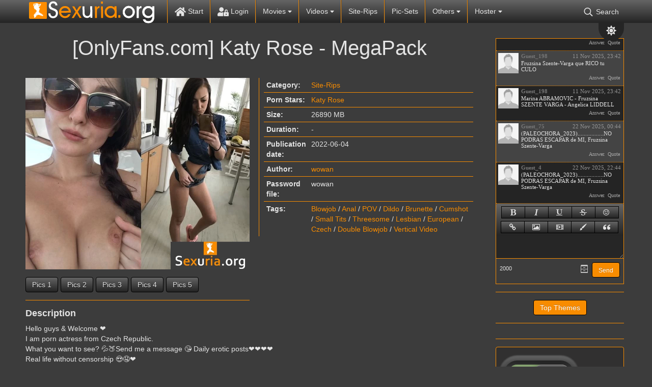

--- FILE ---
content_type: text/html; charset=UTF-8
request_url: https://sexuria.org/30556-onlyfanscom-katy-rose-megapack.html
body_size: 9828
content:
<!DOCTYPE html>
<html lang="en">
    <head>
        <title>&#91;OnlyFans.com&#93; Katy Rose - MegaPack » Sexuria – find and download all of the world’s best porn in one place.</title>
<meta name="charset" content="utf-8">
<meta name="title" content="&#91;OnlyFans.com&#93; Katy Rose - MegaPack » Sexuria – find and download all of the world’s best porn in one place.">
<meta name="description" content="&#91;OnlyFans.com&#93; Katy Rose - MegaPack">
<meta name="keywords" content="Small, actress, Czech, Republic, 💦🍑Send, message, Daily, erotic, Welcome, posts❤️❤️❤️❤️Real, censorship, 😍🤤❤️Katy, katyroseofficGenre, Blowjob, Dildo, Brunette, Cumshot, without, Hello, MBDuration">
<meta name="generator" content="DataLife Engine (https://dle-news.ru)">
<meta name="news_keywords" content="Blowjob,Anal,POV,Dildo,Brunette,Cumshot,Small Tits,Threesome,Lesbian,European,Czech,Double Blowjob,Vertical Video">
<link rel="canonical" href="https://sexuria.org/30556-onlyfanscom-katy-rose-megapack.html">
<link rel="alternate" type="application/rss+xml" title="Sexuria – find and download all of the world’s best porn in one place." href="https://sexuria.org/rss.xml">
<link rel="search" type="application/opensearchdescription+xml" title="Sexuria – find and download all of the world’s best porn in one place." href="https://sexuria.org/index.php?do=opensearch">
<link rel="stylesheet" href="/engine/nMeet_chat/assets/styles.css?v=0.1722434696" media="all">
<meta property="twitter:title" content="&#91;OnlyFans.com&#93; Katy Rose - MegaPack » Sexuria – find and download all of the world’s best porn in one place.">
<meta property="twitter:url" content="https://sexuria.org/30556-onlyfanscom-katy-rose-megapack.html">
<meta property="twitter:card" content="summary_large_image">
<meta property="twitter:image" content="https://sexuria.org/uploads/posts/2022-06/poster_server_onlyfanscom-katy-rose-megapack-1.webp">
<meta property="twitter:description" content="Hello guys &amp; Welcome ❤ I am porn actress from Czech Republic. What you want to see? 💦🍑Send me a message 😘 Daily erotic posts❤️❤️❤️❤️ Real life without censorship 😍🤤❤️ Katy Rose @katyroseoffic Genre: Blowjob,Anal,POV,Dildo,Brunette,Cumshot,Small Tits,Threesome,Lesbian,European,Czech,Double">
<meta property="og:type" content="article">
<meta property="og:site_name" content="Sexuria – find and download all of the world’s best porn in one place.">
<meta property="og:title" content="&#91;OnlyFans.com&#93; Katy Rose - MegaPack » Sexuria – find and download all of the world’s best porn in one place.">
<meta property="og:url" content="https://sexuria.org/30556-onlyfanscom-katy-rose-megapack.html">
<meta property="og:image" content="https://sexuria.org/uploads/posts/2022-06/poster_server_onlyfanscom-katy-rose-megapack-1.webp">
<meta property="og:description" content="Hello guys &amp; Welcome ❤ I am porn actress from Czech Republic. What you want to see? 💦🍑Send me a message 😘 Daily erotic posts❤️❤️❤️❤️ Real life without censorship 😍🤤❤️ Katy Rose @katyroseoffic Genre: Blowjob,Anal,POV,Dildo,Brunette,Cumshot,Small Tits,Threesome,Lesbian,European,Czech,Double">
        <script type="6bf845a98d6deb9cd2c3617c-text/javascript">const theme=document.querySelector('html')
        const currentTheme=localStorage.getItem('theme')
        function setTheme(name){theme.setAttribute('theme',name)
        localStorage.setItem('theme',name)}
        if(currentTheme){theme.setAttribute('theme',currentTheme)}else{setTheme('dark')}</script>
        <meta name="viewport" content="initial-scale=1.0,width=device-width">
        <link rel="stylesheet" href="/engine/classes/min/index.php?charset=utf8&amp;f=/templates/sexuriav2-black/css/styles.css&amp;14">
        
        <link rel="apple-touch-icon" sizes="180x180" href="/templates/sexuriav2-black/images/apple-touch-icon.png">
        <link rel="icon" type="image/png" sizes="32x32" href="/templates/sexuriav2-black/images/favicon-32x32.png">
        <link rel="icon" type="image/png" sizes="16x16" href="/templates/sexuriav2-black/images/favicon-16x16.png">
        <link rel="manifest" href="/templates/sexuriav2-black/images/site.webmanifest">
        <link rel="mask-icon" href="/templates/sexuriav2-black/images/safari-pinned-tab.svg" color="#5bbad5">
        <link rel="shortcut icon" href="/templates/sexuriav2-black/images/favicon.ico">
        <meta content="3981" name="filejoker" />
        <meta name="v4315" content="07e6e1c459112d0b057f2fe88f75fdf1" />
        <meta name="rapidgator" content="32420e1770abc31302ef44ffe00d2a923b86b5d8"/>
        <meta name="msapplication-TileColor" content="#00a300">
        <meta name="msapplication-config" content="/templates/sexuriav2-black/images/browserconfig.xml">
        <meta name="theme-color" content="#ffffff">
    </head>
<body>
    <div class="back"></div>
    <header>
        <div class="content">
            <div class="logo">
                <a href="/"><img src="/templates/sexuriav2-black/images/logo.png" alt="Sexuria"></a>
            </div> 
            <div class="mob-menu">
                <span></span>
                <span></span>
                <span></span>
            </div>
            <nav>               
                <ul>
                    <li>
                        <a href="/"><svg><use xlink:href="#ico-home"></use></svg> Start</a>
                    </li><li>                      
                         
                        <a class="login" href="/"><svg><use xlink:href="#ico-lock"></use></svg> Login</a>
                        
                    </li><li class="libs"> 
                        <a href="/movies">Movies <svg class="s"><use xlink:href="#ico-sort"></use></svg></a>
                        <ul>
                            <li><a href="/movies/dvd-rips/">DVD-Rips</a></li>
                            <li><a href="/movies/hd-dvds/">HD-DVDs</a></li>
                            <li><a href="/movies/virtual_reality/">Virtual Reality</a></li> 
                            <li><a href="/movies/dvd-untouched/">DVD Untouched</a></li>
                        </ul>
                    </li><!--
                    --><li class="libs"> 
                        <a href="/videos">Videos <svg class="s"><use xlink:href="#ico-sort"></use></svg></a>
                        <ul>
                           <li><a href="/videos/scenes/">Scenes</a></li>
                           <li><a href="/videos/hd-clips/">HD-Clips</a></li> 
                           <li><a href="/videos/virtual-reality/">Virtual Reality</a></li> 
                        </ul>
                    </li><!--
                    --><li><a href="/site-rips">Site-Rips</a></li><!--
                    --><li><a href="/pic-sets">Pic-Sets</a></li><!-- 
                    --><li class="libs"> 
                        <a href="/videos">Others <svg class="s"><use xlink:href="#ico-sort"></use></svg></a>
                        <ul>
                           <li><a href="/ebooks/">eBooks</a></li> 
                           <li><a href="/games/">Games</a></li> 
                           <li><a href="/comics/">Comics</a></li>
                           <li><a href="/actresses.html">Actresses</a></li>
                           <li><a href="/b.switch-gays=1/sort=date/order=desc/">Gay</a></li>
                           <li><a href="/f/b.switch-scat=1/rt=date/order=desc">Scat</a></li>
                           <li><a href="/f/b.switch-bdsm=1/sort=date/order=desc/">BDSM</a></li>
                           <li><a href="/f/m.tags=shemale/sort=date/order=desc/">Shemale</a></li>
                           <li><a href="/f/m.tags=piss/sort=date/order=desc/">Piss</a></li>

                        </ul>
                    </li><!--          
                    --><li class="libs"> 
                        <a href="#">Hoster <svg class="s"><use xlink:href="#ico-sort"></use></svg></a>
                        <ul>
                           <li><a href="/xfsearch/fastfile">FastFile.cc</a></li>   
                           <li><a href="/xfsearch/rapidgator">Rapidgator.net</a></li>  
                           <li><a href="/xfsearch/katfile">KatFile.com</a></li> 
                           <li><a href="/xfsearch/keep2share">Keep2share</a></li> 
                           <li><a href="/xfsearch/filejoker">FileJoker.net</a></li>
                           <li><a href="/xfsearch/fileal">File.al</a></li>
                           <li><a href="/xfsearch/dropapk">Dropapk.to</a></li>
                           <li><a href="/xfsearch/filespace">Filespace.com</a></li>    
                           
                           <li><a href="/xfsearch/rapidcloud">RapidCloud.cc</a></li>
                        </ul>
                    </li><!--
                    --><li class="searh-bot"><svg><use xlink:href="#ico-searh"></use></svg> Search</li>                    
                </ul>                                        
            </nav>
            <div class="color-change"><svg class="sun"><use xlink:href="#icon-sun"></use></svg><svg class="moon"><use xlink:href="#icon-moon"></use></svg></div>
            <div class="searh">
                <form method="post">
                    <input type="search" name="story" placeholder="Search.."><button type="submit" value="Suchen"><svg><use xlink:href="#ico-searh"></use></svg></button>
                    <input type="hidden" name="do" value="search">
                    <input type="hidden" name="subaction" value="search">
                </form>
                <a href="/advanced-search.html" title="Go to advanced site search">Advanced Search</a>
            </div>             
        </div>        
    </header>
    <div class="wrapper">        
        <div class="lining">
            <div class="content">
                <div class="foundation">
                    
                    
                    <div id="dle-content"><article class="full">
    <h1>[OnlyFans.com] Katy Rose - MegaPack</h1>
    <div class="header">
        <div class="img-block">
            <a href="https://sexuria.org/uploads/posts/2022-06/poster_server_onlyfanscom-katy-rose-megapack-1.webp" onclick="if (!window.__cfRLUnblockHandlers) return false; return hs.expand(this)" data-cf-modified-6bf845a98d6deb9cd2c3617c-=""><img data-src="/uploads/posts/2022-06/poster_server_onlyfanscom-katy-rose-megapack-1.webp" alt="[OnlyFans.com] Katy Rose - MegaPack"></a>
            
            
            <div class="screenshot">
                 <a href="https://sexuria.org/uploads/posts/2022-06/pics1_server_onlyfanscom-katy-rose-megapack-1.webp" target="_blank" class="highslide">Pics 1</a><a href="https://sexuria.org/uploads/posts/2022-06/pics2_server_onlyfanscom-katy-rose-megapack-1.webp" target="_blank" class="highslide">Pics 2</a><a href="https://sexuria.org/uploads/posts/2022-06/pics3_server_onlyfanscom-katy-rose-megapack-1.webp" target="_blank" class="highslide">Pics 3</a><a href="https://sexuria.org/uploads/posts/2022-06/pics4_server_onlyfanscom-katy-rose-megapack-1.webp" target="_blank" class="highslide">Pics 4</a><a href="https://sexuria.org/uploads/posts/2022-06/pics5_server_onlyfanscom-katy-rose-megapack-1.webp" target="_blank" class="highslide">Pics 5</a>
            </div>
        </div>    
        <div class="info-block">
            
            <div class="table">
                <div>
                    <div>Category:</div>
                    <div><a href="https://sexuria.org/site-rips/">Site-Rips</a></div>    
                </div>
                
                
                <div>
                    <div>Porn Stars:</div>
                    <div class="stars-porn"><a href="https://sexuria.org/xfsearch/pornstars/Katy%20Rose/">Katy Rose</a></div>    
                </div>
                
                
                <div>
                    <div>Size:</div>
                    <div>26890 MB</div>    
                </div>
                
                
                <div>
                    <div>Duration:</div>
                    <div>-</div>    
                </div>
                
                
                
                <div>
                    <div>Publication date:</div>
                    <div>2022-06-04</div>    
                </div>
                <div>
                    <div>Author:</div>
                    <div><a onclick="if (!window.__cfRLUnblockHandlers) return false; ShowProfile('wowan', 'https://sexuria.org/user/wowan/', '0'); return false;" href="https://sexuria.org/user/wowan/" data-cf-modified-6bf845a98d6deb9cd2c3617c-="">wowan</a></div>    
                </div>
                
                <div>
                    <div>Password file:</div>
                    <div>wowan</div>    
                </div>
                
                
                <div>
                    <div>Tags:</div>
                    <div><a href="https://sexuria.org/tags/Blowjob/">Blowjob</a> / <a href="https://sexuria.org/tags/Anal/">Anal</a> / <a href="https://sexuria.org/tags/POV/">POV</a> / <a href="https://sexuria.org/tags/Dildo/">Dildo</a> / <a href="https://sexuria.org/tags/Brunette/">Brunette</a> / <a href="https://sexuria.org/tags/Cumshot/">Cumshot</a> / <a href="https://sexuria.org/tags/Small%20Tits/">Small Tits</a> / <a href="https://sexuria.org/tags/Threesome/">Threesome</a> / <a href="https://sexuria.org/tags/Lesbian/">Lesbian</a> / <a href="https://sexuria.org/tags/European/">European</a> / <a href="https://sexuria.org/tags/Czech/">Czech</a> / <a href="https://sexuria.org/tags/Double%20Blowjob/">Double Blowjob</a> / <a href="https://sexuria.org/tags/Vertical%20Video/">Vertical Video</a></div>    
                </div>
                                 
            </div>
            
                
                         
        </div>   
    </div>
 
    <div>
        <h4>Description</h4>   
        <div class="share-content">Hello guys &amp; Welcome ❤<br>I am porn actress from Czech Republic.<br>What you want to see? 💦🍑Send me a message 😘 Daily erotic posts❤️❤️❤️❤️<br>Real life without censorship 😍🤤❤️<br>Katy Rose @katyroseoffic<br><br>Genre: Blowjob,Anal,POV,Dildo,Brunette,Cumshot,Small Tits,Threesome,Lesbian,European,Czech,Double Blowjob,Vertical Video<br>Cast: Katy Rose<br>Clips: 159<br>Pics: 1022<br>Size: 26.890 MB<br>Duration: - min</div>
    </div> 
     
    <div class="download section">
        <h4>Download</h4>
        
        <a href="#" class="window3">FastFile.cc</a>
        <a href="#" class="window4">Screenshots</a>
        <a href="#" class="window5">Keep2share</a>
        
        
            
        
              
        
        
    </div>

    
    <div class="section video">
        <h4>Online video</h4>
        <script data-url="https://k2s.cc/file/19766f5311103/20-04-05_17821941_Enjoy_Anal_time_.._3840x2160.mp4" src="https://k2s.cc/js/preview.js" type="6bf845a98d6deb9cd2c3617c-text/javascript"></script>
    </div>
     
            
    <div class="comments">
        <h4>Comments</h4>
        
<div id="dle-ajax-comments"></div>

        <a href="javascript:ShowOrHide('addcomments')" class="btn">Write a comment</a>
        <div id="addcomments" class="addcomments">
            <h4>Write a comment</h4>
            <form  method="post" name="dle-comments-form" id="dle-comments-form" ><div class="form">

    <input placeholder="Nickname.." type="text" name="name" id="name" required>
    <input placeholder="Your e-mail" type="email" name="mail" id="mail">

    <script type="6bf845a98d6deb9cd2c3617c-text/javascript">
	var text_upload = "Upload files and images";
	var dle_quote_title  = "Quote:";
</script>
<div class="wseditor"><textarea id="comments" name="comments" rows="10" cols="50" class="ajaxwysiwygeditor"></textarea></div>  

    <div class="g-recaptcha" data-sitekey="6LfinFQqAAAAADyIhUZW6Ql5sJwDLBzzugoYNdsj" data-theme="light"></div><script src="https://www.google.com/recaptcha/api.js?hl=en" async defer type="6bf845a98d6deb9cd2c3617c-text/javascript"></script>

   
    <label for="question_answer"><span id="dle-question">Answer the question (number): 50 - 20/2 =</span></label>
    <input placeholder="Answer" type="text" name="question_answer" id="question_answer" required>

</div>
<div class="form-submit">
    
    <button type="submit" name="submit" title="Submit Comment" class="btn">Submit Comment</button>
</div>
		<input type="hidden" name="subaction" value="addcomment">
		<input type="hidden" name="post_id" id="post_id" value="30556"><input type="hidden" name="user_hash" value="2e0367bbfde0661f89abb1c30f1276c4333f9b05"></form>
        </div>        
    </div>    
</article>

 


<div id="window3" class="modal">
    <div class="title">
        <svg><use xlink:href="#ico-close"></use></svg>
        <h3>Download [OnlyFans.com] Katy Rose - MegaPack</h3>
    </div>
    <div class="body">
        <p>From here you leave the editorial area of sexuria.net. This page was created dynamically sexuria.net does not have any influence on the linked content.</p>
        <div class="text-center">
           <h4>FastFile.cc Download/Stream</h4>
           <a target="_blank" href="https://fastfile.cc/users/mydirtystuff/4449/">1</a>
           
           
           
           
           
           
           
           
           
        </div>
        <div class="close">
            <div class="btn">Close</div>
        </div>
    </div>
</div>    



<div id="window4" class="modal">
    <div class="title">
        <svg><use xlink:href="#ico-close"></use></svg>
        <h3>Download [OnlyFans.com] Katy Rose - MegaPack</h3>
    </div>
    <div class="body">
        <p>From here you leave the editorial area of sexuria.net. This page was created dynamically sexuria.net does not have any influence on the linked content.</p>
        <div class="text-center">
           <h4>Screenshots Download / Stream</h4>
           <a target="_blank" href="https://k2s.cc/file/0397e04b113ff/Screenshots_-__OnlyFans.com__Katy_Rose_-_MegaPack.rar">1</a>
           <a target="_blank" href="https://fastfile.cc/m15brzxpqkty/Screenshots_-__OnlyFans.com__Katy_Rose_-_MegaPack.rar">2</a>
           
           
           
           
               
           
        </div>
        <div class="close">
            <div class="btn">Close</div>
        </div>
    </div>
</div>    





<div id="window5" class="modal">
    <div class="title">
        <svg><use xlink:href="#ico-close"></use></svg>
        <h3>Download [OnlyFans.com] Katy Rose - MegaPack</h3>
    </div>
    <div class="body">
        <p>From here you leave the editorial area of sexuria.net. This page was created dynamically sexuria.net does not have any influence on the linked content.</p>
        <div class="text-center">
            <h4>Keep2share Download/Stream</h4>
           <a target="_blank" href="https://k2s.cc/file/19766f5311103/20-04-05_17821941_Enjoy_Anal_time_.._3840x2160.mp4">1</a>
           <a target="_blank" href="https://dlcrypt.net/gets/KwdInblmyh">2</a>
           
           
           
           
               
           
           
           
        </div>
        <div class="close">
            <div class="btn">Close</div>
        </div>
    </div>
</div>    
 



    

     

 



</div><br/>
                    
                    
                    <br/>
                    
                </div>
                <aside>                   
                    
                    <div class="section chat">
                        <script type="6bf845a98d6deb9cd2c3617c-text/javascript">
var nMeet_bb_ctag,nMeet_anim_bar_time,nMeet_anim_bar_type='1',nMeet_user_group='5',nMeet_page_id='',nMeet_on_enter='1',nMeet_interval='60',nMeet_update_time,nMeet_allow=1,nMeet_timeout,nMeet_timeout_min='20',nMeet_timeout_counter,nMeet_textarea='nMeet_text',nMeet_member='Guest_65',nMeet_symb_left='2000',nMeet_soundoff=0,nMeet_reverse='1';

var nMeet_chat_timeout='You was offline more than',nMeet_timeout_imback='Update',alert1='',nMeet_adress_web='Page URL',nMeet_page_name='Page name',nMeet_adress_img='Image URL',nMeet_adress_video='Video URL',alert2='',nMeet_new_archive='Archive',nMeet_all_archive_page='All archive pages',nMeet_archive_all_mess='Archive all messeges',
alert3='',nMeet_delet_all_mess='Delete all messeges from archive?',nMeet_chat_settings='Chat setting',nMeet_edit_mess='Edit messege',nMeet_remove_completely='Delete completely',nMeet_sure_ban_user='Do you realy want to ban this user?',nMeet_reason_ban='Ban reason',nMeet_days_ban='How much days? Permanetn fot defailt',nMeet_close='Close',nMeet_title_list_user_ban='Banned users';
</script>

<div class="nMeet_area ignore-select">
	
	<div class="nMeet_chat_list_area">
		<ul id="nMeet_chat" class="nMeet_chat_list"></ul>
		<div class="nMeet_modal_smiles"></div>
		<div class="nMeet_modal_colors"></div>
	</div>
		<div class="bb-pane nMeet_bb_pane">
<b id="b_b" class="bb-btn nMeet_bb_btn" onclick="if (!window.__cfRLUnblockHandlers) return false; nMeet_tag('b')" title="Bold" data-cf-modified-6bf845a98d6deb9cd2c3617c-=""></b>
<b id="b_i" class="bb-btn nMeet_bb_btn" onclick="if (!window.__cfRLUnblockHandlers) return false; nMeet_tag('i')" title="Ilalic" data-cf-modified-6bf845a98d6deb9cd2c3617c-=""></b>
<b id="b_u" class="bb-btn nMeet_bb_btn" onclick="if (!window.__cfRLUnblockHandlers) return false; nMeet_tag('u')" title="Underline" data-cf-modified-6bf845a98d6deb9cd2c3617c-=""></b>
<b id="b_s" class="bb-btn nMeet_bb_btn" onclick="if (!window.__cfRLUnblockHandlers) return false; nMeet_tag('s')" title="Strike" data-cf-modified-6bf845a98d6deb9cd2c3617c-=""></b>
<b id="b_emo" class="nMeet_bb_emo bb-btn nMeet_bb_btn" title="Emoji"></b>

		<b id="b_url" class="bb-btn nMeet_bb_btn" onclick="if (!window.__cfRLUnblockHandlers) return false; nMeet_tag_url()" title="Link" data-cf-modified-6bf845a98d6deb9cd2c3617c-=""></b>
		<b id="b_img" class="bb-btn nMeet_bb_btn" onclick="if (!window.__cfRLUnblockHandlers) return false; nMeet_tag_img()" title="Image" data-cf-modified-6bf845a98d6deb9cd2c3617c-=""></b>
		<b id="b_video" class="bb-btn nMeet_bb_btn" onclick="if (!window.__cfRLUnblockHandlers) return false; nMeet_tag_video()" title="Video" data-cf-modified-6bf845a98d6deb9cd2c3617c-=""></b>
		<b id="b_color" class="nMeet_bb_color bb-btn nMeet_bb_btn" title="Text color"></b>
		<b id="b_quote" class="bb-btn nMeet_bb_btn" onclick="if (!window.__cfRLUnblockHandlers) return false; nMeet_tag('quote')" title="Quote" data-cf-modified-6bf845a98d6deb9cd2c3617c-=""></b>
</div>
	<div class="nMeet_textarea"><textarea id="nMeet_text"></textarea></div>
	
	<div class="nMeet_buttons">
		<a href="#" class="nMeet_add" title="Ctrl-Enter">Send</a>
		<a href="#" class="nMeet_archive" title="Archives"><i class="nMeet_icon nMeet_icon_archive"></i></a>
		
		
		<span class="nMeet_symb_left" title="Symbols left"></span>
	</div>
	<div class="nMeet_modal">
	<div class="nMeet_modal_header"><span></span></div>
	<div class="nMeet_modal_content"></div>
	<div class="nMeet_modal_buttons">
		<a href="#" class="nMeet_modal_close">Close</a>
		<a href="#" class="nMeet_modal_settings">Save settings</a>
		<a href="#" class="nMeet_modal_edit">Save settings</a>
		<a href="#" class="nMeet_modal_banned">Unban</a>
		<a href="#" class="nMeet_modal_truncate">Delete all</a>
	</div>
</div>
	<div class="nMeet_bb_modal">
		<ul class="nMeet_bb_modal_content"></ul>
		<div class="nMeet_bb_modal_buttons">
			<a href="#" class="nMeet_bb_modal_paste">Insert</a>
			<a href="#" class="nMeet_bb_modal_close">Close</a>
		</div>
	</div>
</div>
                    </div>
                    
                    <div class="section boot-sib">
                        <a href="/top.html">Top Themes</a>
                    </div>                    
                    <div class="section vote">
                                                                    
                    </div>
                    <div class="section filter">
                        
                        <div class="gray">
                            <div class="section">
                                <span>Gay</span>
                                <div class="switch gay">
                                    <div><i></i></div>
                                </div>                               
                            </div>
                            <div class="section">
                                <span>Scat</span>
                                <div class="switch scat">
                                    <div><i></i></div>
                                </div>                                
                            </div>    
                            <div class="section">
                                <span>BDSM</span>
                                <div class="switch bdsm">
                                    <div><i></i></div>
                                </div>
                            </div>                             
                        </div>
                    </div>                      
                    <div class="section keywords">
                        <a class="title" href="/tags">Keywords</a>
                        <div><a href="https://sexuria.org/tags/Blowjob/" class="clouds_xlarge" title="Publication found: 46395">Blowjob</a> <a href="https://sexuria.org/tags/Anal/" class="clouds_large" title="Publication found: 44039">Anal</a> <a href="https://sexuria.org/tags/Hardcore/" class="clouds_large" title="Publication found: 40654">Hardcore</a> <a href="https://sexuria.org/tags/Big+Tits/" class="clouds_medium" title="Publication found: 32455">Big Tits</a> <a href="https://sexuria.org/tags/Gonzo/" class="clouds_small" title="Publication found: 24369">Gonzo</a> <a href="https://sexuria.org/tags/1080p/" class="clouds_small" title="Publication found: 19408">1080p</a> <a href="https://sexuria.org/tags/MILF/" class="clouds_small" title="Publication found: 19338">MILF</a> <a href="https://sexuria.org/tags/Brunette/" class="clouds_small" title="Publication found: 19036">Brunette</a> <a href="https://sexuria.org/tags/Blonde/" class="clouds_small" title="Publication found: 18598">Blonde</a> <a href="https://sexuria.org/tags/Teen/" class="clouds_small" title="Publication found: 17140">Teen</a> <a href="https://sexuria.org/tags/Oral/" class="clouds_small" title="Publication found: 16548">Oral</a> <a href="https://sexuria.org/tags/Cumshot/" class="clouds_xsmall" title="Publication found: 15187">Cumshot</a> <a href="https://sexuria.org/tags/Creampie/" class="clouds_xsmall" title="Publication found: 14248">Creampie</a> <a href="https://sexuria.org/tags/Interracial/" class="clouds_xsmall" title="Publication found: 13877">Interracial</a> <a href="https://sexuria.org/tags/Threesome/" class="clouds_xsmall" title="Publication found: 13203">Threesome</a> <a href="https://sexuria.org/tags/Deepthroat/" class="clouds_xsmall" title="Publication found: 12700">Deepthroat</a> <a href="https://sexuria.org/tags/Natural+Tits/" class="clouds_xsmall" title="Publication found: 12664">Natural Tits</a> <a href="https://sexuria.org/tags/Big+Ass/" class="clouds_xsmall" title="Publication found: 12663">Big Ass</a> <a href="https://sexuria.org/tags/Masturbation/" class="clouds_xsmall" title="Publication found: 12340">Masturbation</a> <a href="https://sexuria.org/tags/Shaved/" class="clouds_xsmall" title="Publication found: 12248">Shaved</a> <a href="https://sexuria.org/tags/Facial/" class="clouds_xsmall" title="Publication found: 11929">Facial</a> <a href="https://sexuria.org/tags/Clips/" class="clouds_xsmall" title="Publication found: 11622">Clips</a> <a href="https://sexuria.org/tags/Lesbian/" class="clouds_xsmall" title="Publication found: 11489">Lesbian</a> <a href="https://sexuria.org/tags/Mature/" class="clouds_xsmall" title="Publication found: 10414">Mature</a> <a href="https://sexuria.org/tags/720p/" class="clouds_xsmall" title="Publication found: 10132">720p</a> <a href="https://sexuria.org/tags/Solo/" class="clouds_xsmall" title="Publication found: 9906">Solo</a> <a href="https://sexuria.org/tags/Amateur/" class="clouds_xsmall" title="Publication found: 9105">Amateur</a> <a href="https://sexuria.org/tags/All+Sex/" class="clouds_xsmall" title="Publication found: 9051">All Sex</a> <a href="https://sexuria.org/tags/Stockings/" class="clouds_xsmall" title="Publication found: 8798">Stockings</a> <a href="https://sexuria.org/tags/Big+Dick/" class="clouds_xsmall" title="Publication found: 8090">Big Dick</a> <a href="https://sexuria.org/tags/Posing/" class="clouds_xsmall" title="Publication found: 8026">Posing</a> <a href="https://sexuria.org/tags/Doggy+Style/" class="clouds_xsmall" title="Publication found: 7843">Doggy Style</a> <a href="https://sexuria.org/tags/Double+Penetration/" class="clouds_xsmall" title="Publication found: 7369">Double Penetration</a> <a href="https://sexuria.org/tags/BDSM/" class="clouds_xsmall" title="Publication found: 7202">BDSM</a> <a href="https://sexuria.org/tags/Erotic/" class="clouds_xsmall" title="Publication found: 6829">Erotic</a> <a href="https://sexuria.org/tags/Cow+Girl/" class="clouds_xsmall" title="Publication found: 6625">Cow Girl</a> <a href="https://sexuria.org/tags/Teens/" class="clouds_xsmall" title="Publication found: 6588">Teens</a> <a href="https://sexuria.org/tags/POV/" class="clouds_xsmall" title="Publication found: 6547">POV</a> <a href="https://sexuria.org/tags/Small+Tits/" class="clouds_xsmall" title="Publication found: 6358">Small Tits</a> <a href="https://sexuria.org/tags/Tattoo/" class="clouds_xsmall" title="Publication found: 6217">Tattoo</a><div class="tags_more"><a href="https://sexuria.org/tags/">Show all tags</a></div></div>
                    </div>
                    
                    <div class="scroll"><svg><use xlink:href="#icon-chevron-up"></use></svg></div>  
                </aside>
            </div>
        </div>
        <footer>
            <div class="content">
                <a href="http://jdownloader.org" target="_blank" rel="nofollow"><img data-src="/templates/sexuriav2-black/images/jdownloader.webp" alt="Jetzt noch einfacher herunterladen mit JDownloader">Jetzt noch einfacher herunterladen mit JDownloader</a>
                <!--LiveInternet counter--><a href="https://www.liveinternet.ru/click"
target="_blank"><img id="licnt274F" width="88" height="31" style="border:0" 
title="LiveInternet: shows the number of views for 24 hours, visitors for 24 hours and for today"
src="[data-uri]"
alt=""/></a><script type="6bf845a98d6deb9cd2c3617c-text/javascript">(function(d,s){d.getElementById("licnt274F").src=
"https://counter.yadro.ru/hit?t13.6;r"+escape(d.referrer)+
((typeof(s)=="undefined")?"":";s"+s.width+"*"+s.height+"*"+
(s.colorDepth?s.colorDepth:s.pixelDepth))+";u"+escape(d.URL)+
";h"+escape(d.title.substring(0,150))+";"+Math.random()})
(document,screen)</script><!--/LiveInternet-->
            </div>
        </footer>
    </div>
    


<div class="login-pop">
    <div class="exit" title="Close pop-up window">X</div>
    <form method="post">
        <h2>Login</h2>
        <input type="text" name="login_name" placeholder="Username..">
        <input type="password" name="login_password" value="" placeholder="Passwort..">      
        <input type="submit" name="commit" value="Login" title="Login">
        <input name="login" type="hidden" id="login" value="submit">
    </form>
    <a href="/index.php?do=lostpassword" title="Forgot your password?">Forgot your password?</a>
    
</div>
	  
    <link rel="stylesheet" href="/engine/classes/min/index.php?charset=utf8&amp;f=/templates/sexuriav2-black/css/engine.css&amp;14">
    <link href="/engine/classes/min/index.php?f=engine/editor/jscripts/froala/fonts/font-awesome.css,engine/editor/jscripts/froala/css/editor.css,engine/editor/css/default.css&amp;v=241f5" rel="stylesheet" type="text/css">
<script src="/engine/classes/min/index.php?g=general&amp;v=241f5" type="6bf845a98d6deb9cd2c3617c-text/javascript"></script>
<script src="/engine/classes/min/index.php?f=engine/classes/js/jqueryui.js,engine/classes/js/dle_js.js,engine/classes/highslide/highslide.js,engine/classes/js/lazyload.js,engine/classes/masha/masha.js,engine/skins/codemirror/js/code.js,engine/editor/jscripts/froala/editor.js,engine/editor/jscripts/froala/languages/en.js&amp;v=241f5" defer type="6bf845a98d6deb9cd2c3617c-text/javascript"></script>
<script src="/engine/nMeet_chat/assets/libs.js?v=1718717912" type="6bf845a98d6deb9cd2c3617c-text/javascript"></script>
<script type="application/ld+json">{"@context":"https://schema.org","@graph":[{"@type":"BreadcrumbList","@context":"https://schema.org/","itemListElement":[{"@type":"ListItem","position":1,"item":{"@id":"https://sexuria.org/","name":"Sexuria"}},{"@type":"ListItem","position":2,"item":{"@id":"https://sexuria.org/site-rips/","name":"Site-Rips"}},{"@type":"ListItem","position":3,"item":{"@id":"https://sexuria.org/30556-onlyfanscom-katy-rose-megapack.html","name":"[OnlyFans.com] Katy Rose - MegaPack"}}]}]}</script><script type="6bf845a98d6deb9cd2c3617c-text/javascript">
<!--
var dle_root       = '/';
var dle_admin      = '';
var dle_login_hash = '2e0367bbfde0661f89abb1c30f1276c4333f9b05';
var dle_group      = 5;
var dle_skin       = 'sexuriav2-black';
var dle_wysiwyg    = '1';
var quick_wysiwyg  = '1';
var dle_min_search = '4';
var dle_act_lang   = ["Yes", "No", "Enter", "Cancel", "Save", "Delete", "Loading. Please, wait..."];
var menu_short     = 'Quick edit';
var menu_full      = 'Full edit';
var menu_profile   = 'View profile';
var menu_send      = 'Send message';
var menu_uedit     = 'Admin Center';
var dle_info       = 'Information';
var dle_confirm    = 'Confirm';
var dle_prompt     = 'Enter the information';
var dle_req_field  = ["Fill the name field", "Fill the message field", "Fill the field with the subject of the message"];
var dle_del_agree  = 'Are you sure you want to delete it? This action cannot be undone';
var dle_spam_agree = 'Are you sure you want to mark the user as a spammer? This will remove all his comments';
var dle_c_title    = 'Send a complaint';
var dle_complaint  = 'Enter the text of your complaint to the Administration:';
var dle_mail       = 'Your e-mail:';
var dle_big_text   = 'Highlighted section of text is too large.';
var dle_orfo_title = 'Enter a comment to the detected error on the page for Administration ';
var dle_p_send     = 'Send';
var dle_p_send_ok  = 'Notification has been sent successfully ';
var dle_save_ok    = 'Changes are saved successfully. Refresh the page?';
var dle_reply_title= 'Reply to the comment';
var dle_tree_comm  = '0';
var dle_del_news   = 'Delete article';
var dle_sub_agree  = 'Do you really want to subscribe to this article’s comments?';
var dle_captcha_type  = '1';
var dle_share_interesting  = ["Share a link to the selected text", "Twitter", "Facebook", "Вконтакте", "Direct Link:", "Right-click and select «Copy Link»"];
var DLEPlayerLang     = {prev: 'Previous',next: 'Next',play: 'Play',pause: 'Pause',mute: 'Mute', unmute: 'Unmute', settings: 'Settings', enterFullscreen: 'Enable full screen mode', exitFullscreen: 'Disable full screen mode', speed: 'Speed', normal: 'Normal', quality: 'Quality', pip: 'PiP mode'};
var allow_dle_delete_news   = false;
var dle_search_delay   = false;
var dle_search_value   = '';
jQuery(function($){

      $('#comments').froalaEditor({
        dle_root: dle_root,
        dle_upload_area : "comments",
        dle_upload_user : "",
        dle_upload_news : "0",
        width: '100%',
        height: '220',
        language: 'en',

		htmlAllowedTags: ['div', 'span', 'p', 'br', 'strong', 'em', 'ul', 'li', 'ol', 'b', 'u', 'i', 's', 'a', 'img', 'hr'],
		htmlAllowedAttrs: ['class', 'href', 'alt', 'src', 'style', 'target'],
		pastePlain: true,
        imagePaste: false,
        listAdvancedTypes: false,
        imageUpload: false,
		videoInsertButtons: ['videoBack', '|', 'videoByURL'],
		quickInsertEnabled: false,

        toolbarButtonsXS: ['bold', 'italic', 'underline', 'strikeThrough', '|', 'align', 'formatOL', 'formatUL', '|', 'insertLink', 'dleleech', 'emoticons', '|', 'dlehide', 'dlequote', 'dlespoiler'],

        toolbarButtonsSM: ['bold', 'italic', 'underline', 'strikeThrough', '|', 'align', 'formatOL', 'formatUL', '|', 'insertLink', 'dleleech', 'emoticons', '|', 'dlehide', 'dlequote', 'dlespoiler'],

        toolbarButtonsMD: ['bold', 'italic', 'underline', 'strikeThrough', '|', 'align', 'formatOL', 'formatUL', '|', 'insertLink', 'dleleech', 'emoticons', '|', 'dlehide', 'dlequote', 'dlespoiler'],

        toolbarButtons: ['bold', 'italic', 'underline', 'strikeThrough', '|', 'align', 'formatOL', 'formatUL', '|', 'insertLink', 'dleleech', 'emoticons', '|', 'dlehide', 'dlequote', 'dlespoiler']

      }).on('froalaEditor.image.inserted froalaEditor.image.replaced', function (e, editor, $img, response) {

			if( response ) {

			    response = JSON.parse(response);

			    $img.removeAttr("data-returnbox").removeAttr("data-success").removeAttr("data-xfvalue").removeAttr("data-flink");

				if(response.flink) {
				  if($img.parent().hasClass("highslide")) {

					$img.parent().attr('href', response.flink);

				  } else {

					$img.wrap( '<a href="'+response.flink+'" class="highslide"></a>' );

				  }
				}

			}

		});

$('#dle-comments-form').submit(function() {
	doAddComments();
	return false;
});
FastSearch();

hs.graphicsDir = '/engine/classes/highslide/graphics/';
hs.wrapperClassName = 'rounded-white';
hs.outlineType = 'rounded-white';
hs.numberOfImagesToPreload = 0;
hs.captionEval = 'this.thumb.alt';
hs.showCredits = false;
hs.align = 'center';
hs.transitions = ['expand', 'crossfade'];
hs.dimmingOpacity = 0.60;
hs.lang = { loadingText : 'Loading...', playTitle : 'Watch slideshow (space) ', pauseTitle:'Pause', previousTitle : 'Previous image', nextTitle :'Next Image',moveTitle :'Move', closeTitle :'Close (Esc)',fullExpandTitle:'Enlarge to full size',restoreTitle:'Click to close image. Click and hold to move.',focusTitle:'Focus',loadingTitle:'Click to cancel'
};
hs.slideshowGroup='fullnews'; hs.addSlideshow({slideshowGroup: 'fullnews', interval: 4000, repeat: false, useControls: true, fixedControls: 'fit', overlayOptions: { opacity: .75, position: 'bottom center', hideOnMouseOut: true } });

});
//-->
</script><script type="6bf845a98d6deb9cd2c3617c-text/javascript">
let urlFilter = 0;
let dleFilterJSData = {"highslide":true};
let dleFilterId = 1;
</script> 
    <script src="/engine/classes/min/index.php?charset=utf8&amp;f=/templates/sexuriav2-black/js/libs.js&amp;14" type="6bf845a98d6deb9cd2c3617c-text/javascript"></script>
	<script type="6bf845a98d6deb9cd2c3617c-text/javascript">
		jQuery(function($){
			$.get("/templates/sexuriav2-black/images/sprite.svg?v=1.01", function(data) {
			  var div = document.createElement("div");
			  div.innerHTML = new XMLSerializer().serializeToString(data.documentElement);
			  document.body.insertBefore(div, document.body.childNodes[0]);
			});
		});
	</script>
    

<script src="/cdn-cgi/scripts/7d0fa10a/cloudflare-static/rocket-loader.min.js" data-cf-settings="6bf845a98d6deb9cd2c3617c-|49" defer></script><script defer src="https://static.cloudflareinsights.com/beacon.min.js/vcd15cbe7772f49c399c6a5babf22c1241717689176015" integrity="sha512-ZpsOmlRQV6y907TI0dKBHq9Md29nnaEIPlkf84rnaERnq6zvWvPUqr2ft8M1aS28oN72PdrCzSjY4U6VaAw1EQ==" data-cf-beacon='{"version":"2024.11.0","token":"1b617f3bfcbc452e8c6359a48cd1dbb5","r":1,"server_timing":{"name":{"cfCacheStatus":true,"cfEdge":true,"cfExtPri":true,"cfL4":true,"cfOrigin":true,"cfSpeedBrain":true},"location_startswith":null}}' crossorigin="anonymous"></script>
</body>
</html>
<!-- DataLife Engine Copyright SoftNews Media Group (http://dle-news.ru) -->


--- FILE ---
content_type: text/html; charset=utf-8
request_url: https://sexuria.org/engine/nMeet_chat/ajax/ajax_v4.php
body_size: 612
content:
		<li data-id="68" class="nMeet_chat_li nMeet_chat_li_foto nMeet_chat_li_guest">
				<a  href="#" class="nMeet_chat_li_foto_block" title="View profile"><img src="/templates/sexuriav2-black/dleimages/noavatar.png" alt="" /></a>
			<a  href="#" class="nMeet_chat_li_autor nMeet_group_5" title="Answer">Guest_246</a>
			
			<div class="nMeet_chat_li_date">24 Oct 2025, 01:14</div>
			<div class="nMeet_chat_li_text" id="nMeet_text_68">Fruzsina Szente-Varga voy a darte por DELANTE y por DETRAS</div>
			<ul class="nMeet_chat_li_act"><li data-act="answer" title="Answer">Answer.</li><li class="nMeet_chat_li_quote" title="Quote">Quote</li></ul>
			<ul class="nMeet_chat_li_ip"></ul>
		</li>
		<li data-id="69" class="nMeet_chat_li nMeet_chat_li_foto nMeet_chat_li_guest">
				<a  href="#" class="nMeet_chat_li_foto_block" title="View profile"><img src="/templates/sexuriav2-black/dleimages/noavatar.png" alt="" /></a>
			<a  href="#" class="nMeet_chat_li_autor nMeet_group_5" title="Answer">Guest_246</a>
			
			<div class="nMeet_chat_li_date">24 Oct 2025, 01:14</div>
			<div class="nMeet_chat_li_text" id="nMeet_text_69">MUERE Fruzsina Szente-Varga MUERE</div>
			<ul class="nMeet_chat_li_act"><li data-act="answer" title="Answer">Answer.</li><li class="nMeet_chat_li_quote" title="Quote">Quote</li></ul>
			<ul class="nMeet_chat_li_ip"></ul>
		</li>
		<li data-id="70" class="nMeet_chat_li nMeet_chat_li_foto nMeet_chat_li_guest">
				<a  href="#" class="nMeet_chat_li_foto_block" title="View profile"><img src="/templates/sexuriav2-black/dleimages/noavatar.png" alt="" /></a>
			<a  href="#" class="nMeet_chat_li_autor nMeet_group_5" title="Answer">Guest_246</a>
			
			<div class="nMeet_chat_li_date">24 Oct 2025, 01:14</div>
			<div class="nMeet_chat_li_text" id="nMeet_text_70">MUERE Nhat Minh To MUERE</div>
			<ul class="nMeet_chat_li_act"><li data-act="answer" title="Answer">Answer.</li><li class="nMeet_chat_li_quote" title="Quote">Quote</li></ul>
			<ul class="nMeet_chat_li_ip"></ul>
		</li>
		<li data-id="71" class="nMeet_chat_li nMeet_chat_li_foto nMeet_chat_li_guest">
				<a  href="#" class="nMeet_chat_li_foto_block" title="View profile"><img src="/templates/sexuriav2-black/dleimages/noavatar.png" alt="" /></a>
			<a  href="#" class="nMeet_chat_li_autor nMeet_group_5" title="Answer">Guest_80</a>
			
			<div class="nMeet_chat_li_date">24 Oct 2025, 22:34</div>
			<div class="nMeet_chat_li_text" id="nMeet_text_71">(PALEOCHORA_2023).................NO PODRAS ESCAPAR de MI, Fruzsina Szente-Varga</div>
			<ul class="nMeet_chat_li_act"><li data-act="answer" title="Answer">Answer.</li><li class="nMeet_chat_li_quote" title="Quote">Quote</li></ul>
			<ul class="nMeet_chat_li_ip"></ul>
		</li>
		<li data-id="72" class="nMeet_chat_li nMeet_chat_li_foto nMeet_chat_li_guest">
				<a  href="#" class="nMeet_chat_li_foto_block" title="View profile"><img src="/templates/sexuriav2-black/dleimages/noavatar.png" alt="" /></a>
			<a  href="#" class="nMeet_chat_li_autor nMeet_group_5" title="Answer">Guest_152</a>
			
			<div class="nMeet_chat_li_date">24 Oct 2025, 22:35</div>
			<div class="nMeet_chat_li_text" id="nMeet_text_72">(PALEOCHORA_2023).................NO PODRAS ESCAPAR de MI, Fruzsina Szente-Varga</div>
			<ul class="nMeet_chat_li_act"><li data-act="answer" title="Answer">Answer.</li><li class="nMeet_chat_li_quote" title="Quote">Quote</li></ul>
			<ul class="nMeet_chat_li_ip"></ul>
		</li>
		<li data-id="73" class="nMeet_chat_li nMeet_chat_li_foto nMeet_chat_li_guest">
				<a  href="#" class="nMeet_chat_li_foto_block" title="View profile"><img src="/templates/sexuriav2-black/dleimages/noavatar.png" alt="" /></a>
			<a  href="#" class="nMeet_chat_li_autor nMeet_group_5" title="Answer">Guest_152</a>
			
			<div class="nMeet_chat_li_date">24 Oct 2025, 22:35</div>
			<div class="nMeet_chat_li_text" id="nMeet_text_73">Fruzsina Szente-Varga voy a darte por DELANTE y por DETRAS</div>
			<ul class="nMeet_chat_li_act"><li data-act="answer" title="Answer">Answer.</li><li class="nMeet_chat_li_quote" title="Quote">Quote</li></ul>
			<ul class="nMeet_chat_li_ip"></ul>
		</li>
		<li data-id="74" class="nMeet_chat_li nMeet_chat_li_foto nMeet_chat_li_guest">
				<a  href="#" class="nMeet_chat_li_foto_block" title="View profile"><img src="/templates/sexuriav2-black/dleimages/noavatar.png" alt="" /></a>
			<a  href="#" class="nMeet_chat_li_autor nMeet_group_5" title="Answer">Guest_152</a>
			
			<div class="nMeet_chat_li_date">24 Oct 2025, 22:36</div>
			<div class="nMeet_chat_li_text" id="nMeet_text_74">MUERE Fruzsina Szente-Varga MUERE</div>
			<ul class="nMeet_chat_li_act"><li data-act="answer" title="Answer">Answer.</li><li class="nMeet_chat_li_quote" title="Quote">Quote</li></ul>
			<ul class="nMeet_chat_li_ip"></ul>
		</li>
		<li data-id="75" class="nMeet_chat_li nMeet_chat_li_foto nMeet_chat_li_guest">
				<a  href="#" class="nMeet_chat_li_foto_block" title="View profile"><img src="/templates/sexuriav2-black/dleimages/noavatar.png" alt="" /></a>
			<a  href="#" class="nMeet_chat_li_autor nMeet_group_5" title="Answer">Guest_152</a>
			
			<div class="nMeet_chat_li_date">24 Oct 2025, 22:36</div>
			<div class="nMeet_chat_li_text" id="nMeet_text_75">Marina ABRAMOVIC - Fruzsina SZENTE VARGA - Angelica LIDDELL</div>
			<ul class="nMeet_chat_li_act"><li data-act="answer" title="Answer">Answer.</li><li class="nMeet_chat_li_quote" title="Quote">Quote</li></ul>
			<ul class="nMeet_chat_li_ip"></ul>
		</li>
		<li data-id="76" class="nMeet_chat_li nMeet_chat_li_foto nMeet_chat_li_guest">
				<a  href="#" class="nMeet_chat_li_foto_block" title="View profile"><img src="/templates/sexuriav2-black/dleimages/noavatar.png" alt="" /></a>
			<a  href="#" class="nMeet_chat_li_autor nMeet_group_5" title="Answer">Guest_152</a>
			
			<div class="nMeet_chat_li_date">24 Oct 2025, 22:36</div>
			<div class="nMeet_chat_li_text" id="nMeet_text_76">MUERE Nhat Minh To MUERE</div>
			<ul class="nMeet_chat_li_act"><li data-act="answer" title="Answer">Answer.</li><li class="nMeet_chat_li_quote" title="Quote">Quote</li></ul>
			<ul class="nMeet_chat_li_ip"></ul>
		</li>
		<li data-id="77" class="nMeet_chat_li nMeet_chat_li_foto nMeet_chat_li_guest">
				<a  href="#" class="nMeet_chat_li_foto_block" title="View profile"><img src="/templates/sexuriav2-black/dleimages/noavatar.png" alt="" /></a>
			<a  href="#" class="nMeet_chat_li_autor nMeet_group_5" title="Answer">Guest_152</a>
			
			<div class="nMeet_chat_li_date">24 Oct 2025, 22:36</div>
			<div class="nMeet_chat_li_text" id="nMeet_text_77">ENKI 69</div>
			<ul class="nMeet_chat_li_act"><li data-act="answer" title="Answer">Answer.</li><li class="nMeet_chat_li_quote" title="Quote">Quote</li></ul>
			<ul class="nMeet_chat_li_ip"></ul>
		</li>
		<li data-id="78" class="nMeet_chat_li nMeet_chat_li_foto nMeet_chat_li_guest">
				<a  href="#" class="nMeet_chat_li_foto_block" title="View profile"><img src="/templates/sexuriav2-black/dleimages/noavatar.png" alt="" /></a>
			<a  href="#" class="nMeet_chat_li_autor nMeet_group_5" title="Answer">Guest_24</a>
			
			<div class="nMeet_chat_li_date">25 Oct 2025, 06:05</div>
			<div class="nMeet_chat_li_text" id="nMeet_text_78">MUERE Nhat Minh To MUERE</div>
			<ul class="nMeet_chat_li_act"><li data-act="answer" title="Answer">Answer.</li><li class="nMeet_chat_li_quote" title="Quote">Quote</li></ul>
			<ul class="nMeet_chat_li_ip"></ul>
		</li>
		<li data-id="79" class="nMeet_chat_li nMeet_chat_li_foto nMeet_chat_li_guest">
				<a  href="#" class="nMeet_chat_li_foto_block" title="View profile"><img src="/templates/sexuriav2-black/dleimages/noavatar.png" alt="" /></a>
			<a  href="#" class="nMeet_chat_li_autor nMeet_group_5" title="Answer">Guest_24</a>
			
			<div class="nMeet_chat_li_date">25 Oct 2025, 06:07</div>
			<div class="nMeet_chat_li_text" id="nMeet_text_79">(PALEOCHORA_2023).................NO PODRAS ESCAPAR de MI, Fruzsina Szente-Varga</div>
			<ul class="nMeet_chat_li_act"><li data-act="answer" title="Answer">Answer.</li><li class="nMeet_chat_li_quote" title="Quote">Quote</li></ul>
			<ul class="nMeet_chat_li_ip"></ul>
		</li>
		<li data-id="80" class="nMeet_chat_li nMeet_chat_li_foto nMeet_chat_li_guest">
				<a  href="#" class="nMeet_chat_li_foto_block" title="View profile"><img src="/templates/sexuriav2-black/dleimages/noavatar.png" alt="" /></a>
			<a  href="#" class="nMeet_chat_li_autor nMeet_group_5" title="Answer">Guest_24</a>
			
			<div class="nMeet_chat_li_date">25 Oct 2025, 06:08</div>
			<div class="nMeet_chat_li_text" id="nMeet_text_80">Fruzsina Szente-Varga voy a darte por DELANTE y por DETRAS</div>
			<ul class="nMeet_chat_li_act"><li data-act="answer" title="Answer">Answer.</li><li class="nMeet_chat_li_quote" title="Quote">Quote</li></ul>
			<ul class="nMeet_chat_li_ip"></ul>
		</li>
		<li data-id="81" class="nMeet_chat_li nMeet_chat_li_foto nMeet_chat_li_guest">
				<a  href="#" class="nMeet_chat_li_foto_block" title="View profile"><img src="/templates/sexuriav2-black/dleimages/noavatar.png" alt="" /></a>
			<a  href="#" class="nMeet_chat_li_autor nMeet_group_5" title="Answer">Guest_24</a>
			
			<div class="nMeet_chat_li_date">25 Oct 2025, 06:08</div>
			<div class="nMeet_chat_li_text" id="nMeet_text_81">Fruzsina Szente-Varga que RICO tu CULO</div>
			<ul class="nMeet_chat_li_act"><li data-act="answer" title="Answer">Answer.</li><li class="nMeet_chat_li_quote" title="Quote">Quote</li></ul>
			<ul class="nMeet_chat_li_ip"></ul>
		</li>
		<li data-id="82" class="nMeet_chat_li nMeet_chat_li_foto nMeet_chat_li_guest">
				<a  href="#" class="nMeet_chat_li_foto_block" title="View profile"><img src="/templates/sexuriav2-black/dleimages/noavatar.png" alt="" /></a>
			<a  href="#" class="nMeet_chat_li_autor nMeet_group_5" title="Answer">Guest_24</a>
			
			<div class="nMeet_chat_li_date">25 Oct 2025, 06:09</div>
			<div class="nMeet_chat_li_text" id="nMeet_text_82">MUERE Fruzsina Szente-Varga MUERE</div>
			<ul class="nMeet_chat_li_act"><li data-act="answer" title="Answer">Answer.</li><li class="nMeet_chat_li_quote" title="Quote">Quote</li></ul>
			<ul class="nMeet_chat_li_ip"></ul>
		</li>
		<li data-id="83" class="nMeet_chat_li nMeet_chat_li_foto nMeet_chat_li_guest">
				<a  href="#" class="nMeet_chat_li_foto_block" title="View profile"><img src="/templates/sexuriav2-black/dleimages/noavatar.png" alt="" /></a>
			<a  href="#" class="nMeet_chat_li_autor nMeet_group_5" title="Answer">Guest_24</a>
			
			<div class="nMeet_chat_li_date">25 Oct 2025, 06:09</div>
			<div class="nMeet_chat_li_text" id="nMeet_text_83">Marina ABRAMOVIC - Fruzsina SZENTE VARGA - Angelica LIDDELL</div>
			<ul class="nMeet_chat_li_act"><li data-act="answer" title="Answer">Answer.</li><li class="nMeet_chat_li_quote" title="Quote">Quote</li></ul>
			<ul class="nMeet_chat_li_ip"></ul>
		</li>
		<li data-id="84" class="nMeet_chat_li nMeet_chat_li_foto nMeet_chat_li_guest">
				<a  href="#" class="nMeet_chat_li_foto_block" title="View profile"><img src="/templates/sexuriav2-black/dleimages/noavatar.png" alt="" /></a>
			<a  href="#" class="nMeet_chat_li_autor nMeet_group_5" title="Answer">Guest_81</a>
			
			<div class="nMeet_chat_li_date">27 Oct 2025, 07:51</div>
			<div class="nMeet_chat_li_text" id="nMeet_text_84">(PALEOCHORA_2023).................NO PODRAS ESCAPAR de MI, Fruzsina Szente-Varga</div>
			<ul class="nMeet_chat_li_act"><li data-act="answer" title="Answer">Answer.</li><li class="nMeet_chat_li_quote" title="Quote">Quote</li></ul>
			<ul class="nMeet_chat_li_ip"></ul>
		</li>
		<li data-id="85" class="nMeet_chat_li nMeet_chat_li_foto nMeet_chat_li_guest">
				<a  href="#" class="nMeet_chat_li_foto_block" title="View profile"><img src="/templates/sexuriav2-black/dleimages/noavatar.png" alt="" /></a>
			<a  href="#" class="nMeet_chat_li_autor nMeet_group_5" title="Answer">Guest_174</a>
			
			<div class="nMeet_chat_li_date">28 Oct 2025, 00:09</div>
			<div class="nMeet_chat_li_text" id="nMeet_text_85">PALEOCHORA_2023</div>
			<ul class="nMeet_chat_li_act"><li data-act="answer" title="Answer">Answer.</li><li class="nMeet_chat_li_quote" title="Quote">Quote</li></ul>
			<ul class="nMeet_chat_li_ip"></ul>
		</li>
		<li data-id="86" class="nMeet_chat_li nMeet_chat_li_foto nMeet_chat_li_guest">
				<a  href="#" class="nMeet_chat_li_foto_block" title="View profile"><img src="/templates/sexuriav2-black/dleimages/noavatar.png" alt="" /></a>
			<a  href="#" class="nMeet_chat_li_autor nMeet_group_5" title="Answer">Guest_30</a>
			
			<div class="nMeet_chat_li_date">29 Oct 2025, 00:06</div>
			<div class="nMeet_chat_li_text" id="nMeet_text_86">(PALEOCHORA_2023).................NO PODRAS ESCAPAR de MI, Fruzsina Szente-Varga</div>
			<ul class="nMeet_chat_li_act"><li data-act="answer" title="Answer">Answer.</li><li class="nMeet_chat_li_quote" title="Quote">Quote</li></ul>
			<ul class="nMeet_chat_li_ip"></ul>
		</li>
		<li data-id="87" class="nMeet_chat_li nMeet_chat_li_foto nMeet_chat_li_guest">
				<a  href="#" class="nMeet_chat_li_foto_block" title="View profile"><img src="/templates/sexuriav2-black/dleimages/noavatar.png" alt="" /></a>
			<a  href="#" class="nMeet_chat_li_autor nMeet_group_5" title="Answer">Guest_</a>
			
			<div class="nMeet_chat_li_date">29 Oct 2025, 08:49</div>
			<div class="nMeet_chat_li_text" id="nMeet_text_87">you guys are incredibly fucking gay</div>
			<ul class="nMeet_chat_li_act"><li data-act="answer" title="Answer">Answer.</li><li class="nMeet_chat_li_quote" title="Quote">Quote</li></ul>
			<ul class="nMeet_chat_li_ip"></ul>
		</li>
		<li data-id="88" class="nMeet_chat_li nMeet_chat_li_foto nMeet_chat_li_guest">
				<a  href="#" class="nMeet_chat_li_foto_block" title="View profile"><img src="/templates/sexuriav2-black/dleimages/noavatar.png" alt="" /></a>
			<a  href="#" class="nMeet_chat_li_autor nMeet_group_5" title="Answer">Guest_243</a>
			
			<div class="nMeet_chat_li_date">30 Oct 2025, 00:38</div>
			<div class="nMeet_chat_li_text" id="nMeet_text_88">(PALEOCHORA_2023).................NO PODRAS ESCAPAR de MI, Fruzsina Szente-Varga</div>
			<ul class="nMeet_chat_li_act"><li data-act="answer" title="Answer">Answer.</li><li class="nMeet_chat_li_quote" title="Quote">Quote</li></ul>
			<ul class="nMeet_chat_li_ip"></ul>
		</li>
		<li data-id="89" class="nMeet_chat_li nMeet_chat_li_foto nMeet_chat_li_guest">
				<a  href="#" class="nMeet_chat_li_foto_block" title="View profile"><img src="/templates/sexuriav2-black/dleimages/noavatar.png" alt="" /></a>
			<a  href="#" class="nMeet_chat_li_autor nMeet_group_5" title="Answer">Guest_93</a>
			
			<div class="nMeet_chat_li_date">30 Oct 2025, 22:52</div>
			<div class="nMeet_chat_li_text" id="nMeet_text_89">(PALEOCHORA_2023).................NO PODRAS ESCAPAR de MI, Fruzsina Szente-Varga</div>
			<ul class="nMeet_chat_li_act"><li data-act="answer" title="Answer">Answer.</li><li class="nMeet_chat_li_quote" title="Quote">Quote</li></ul>
			<ul class="nMeet_chat_li_ip"></ul>
		</li>
		<li data-id="90" class="nMeet_chat_li nMeet_chat_li_foto nMeet_chat_li_guest">
				<a  href="#" class="nMeet_chat_li_foto_block" title="View profile"><img src="/templates/sexuriav2-black/dleimages/noavatar.png" alt="" /></a>
			<a  href="#" class="nMeet_chat_li_autor nMeet_group_5" title="Answer">Guest_178</a>
			
			<div class="nMeet_chat_li_date">5 Nov 2025, 00:27</div>
			<div class="nMeet_chat_li_text" id="nMeet_text_90">(PALEOCHORA_2023).................NO PODRAS ESCAPAR de MI, Fruzsina Szente-Varga</div>
			<ul class="nMeet_chat_li_act"><li data-act="answer" title="Answer">Answer.</li><li class="nMeet_chat_li_quote" title="Quote">Quote</li></ul>
			<ul class="nMeet_chat_li_ip"></ul>
		</li>
		<li data-id="91" class="nMeet_chat_li nMeet_chat_li_foto nMeet_chat_li_guest">
				<a  href="#" class="nMeet_chat_li_foto_block" title="View profile"><img src="/templates/sexuriav2-black/dleimages/noavatar.png" alt="" /></a>
			<a  href="#" class="nMeet_chat_li_autor nMeet_group_5" title="Answer">Guest_76</a>
			
			<div class="nMeet_chat_li_date">7 Nov 2025, 04:12</div>
			<div class="nMeet_chat_li_text" id="nMeet_text_91">(PALEOCHORA_2023).................NO PODRAS ESCAPAR de MI, Fruzsina Szente-Varga</div>
			<ul class="nMeet_chat_li_act"><li data-act="answer" title="Answer">Answer.</li><li class="nMeet_chat_li_quote" title="Quote">Quote</li></ul>
			<ul class="nMeet_chat_li_ip"></ul>
		</li>
		<li data-id="92" class="nMeet_chat_li nMeet_chat_li_foto nMeet_chat_li_guest">
				<a  href="#" class="nMeet_chat_li_foto_block" title="View profile"><img src="/templates/sexuriav2-black/dleimages/noavatar.png" alt="" /></a>
			<a  href="#" class="nMeet_chat_li_autor nMeet_group_5" title="Answer">Guest_205</a>
			
			<div class="nMeet_chat_li_date">11 Nov 2025, 05:38</div>
			<div class="nMeet_chat_li_text" id="nMeet_text_92">(PALEOCHORA_2023).................NO PODRAS ESCAPAR de MI, Fruzsina Szente-Varga</div>
			<ul class="nMeet_chat_li_act"><li data-act="answer" title="Answer">Answer.</li><li class="nMeet_chat_li_quote" title="Quote">Quote</li></ul>
			<ul class="nMeet_chat_li_ip"></ul>
		</li>
		<li data-id="93" class="nMeet_chat_li nMeet_chat_li_foto nMeet_chat_li_guest">
				<a  href="#" class="nMeet_chat_li_foto_block" title="View profile"><img src="/templates/sexuriav2-black/dleimages/noavatar.png" alt="" /></a>
			<a  href="#" class="nMeet_chat_li_autor nMeet_group_5" title="Answer">Guest_198</a>
			
			<div class="nMeet_chat_li_date">11 Nov 2025, 23:42</div>
			<div class="nMeet_chat_li_text" id="nMeet_text_93">Fruzsina Szente-Varga voy a darte por DELANTE y por DETRAS</div>
			<ul class="nMeet_chat_li_act"><li data-act="answer" title="Answer">Answer.</li><li class="nMeet_chat_li_quote" title="Quote">Quote</li></ul>
			<ul class="nMeet_chat_li_ip"></ul>
		</li>
		<li data-id="94" class="nMeet_chat_li nMeet_chat_li_foto nMeet_chat_li_guest">
				<a  href="#" class="nMeet_chat_li_foto_block" title="View profile"><img src="/templates/sexuriav2-black/dleimages/noavatar.png" alt="" /></a>
			<a  href="#" class="nMeet_chat_li_autor nMeet_group_5" title="Answer">Guest_198</a>
			
			<div class="nMeet_chat_li_date">11 Nov 2025, 23:42</div>
			<div class="nMeet_chat_li_text" id="nMeet_text_94">Fruzsina Szente-Varga que RICO tu CULO</div>
			<ul class="nMeet_chat_li_act"><li data-act="answer" title="Answer">Answer.</li><li class="nMeet_chat_li_quote" title="Quote">Quote</li></ul>
			<ul class="nMeet_chat_li_ip"></ul>
		</li>
		<li data-id="95" class="nMeet_chat_li nMeet_chat_li_foto nMeet_chat_li_guest">
				<a  href="#" class="nMeet_chat_li_foto_block" title="View profile"><img src="/templates/sexuriav2-black/dleimages/noavatar.png" alt="" /></a>
			<a  href="#" class="nMeet_chat_li_autor nMeet_group_5" title="Answer">Guest_198</a>
			
			<div class="nMeet_chat_li_date">11 Nov 2025, 23:42</div>
			<div class="nMeet_chat_li_text" id="nMeet_text_95">Marina ABRAMOVIC - Fruzsina SZENTE VARGA - Angelica LIDDELL</div>
			<ul class="nMeet_chat_li_act"><li data-act="answer" title="Answer">Answer.</li><li class="nMeet_chat_li_quote" title="Quote">Quote</li></ul>
			<ul class="nMeet_chat_li_ip"></ul>
		</li>
		<li data-id="96" class="nMeet_chat_li nMeet_chat_li_foto nMeet_chat_li_guest">
				<a  href="#" class="nMeet_chat_li_foto_block" title="View profile"><img src="/templates/sexuriav2-black/dleimages/noavatar.png" alt="" /></a>
			<a  href="#" class="nMeet_chat_li_autor nMeet_group_5" title="Answer">Guest_75</a>
			
			<div class="nMeet_chat_li_date">22 Nov 2025, 00:44</div>
			<div class="nMeet_chat_li_text" id="nMeet_text_96">(PALEOCHORA_2023).................NO PODRAS ESCAPAR de MI, Fruzsina Szente-Varga</div>
			<ul class="nMeet_chat_li_act"><li data-act="answer" title="Answer">Answer.</li><li class="nMeet_chat_li_quote" title="Quote">Quote</li></ul>
			<ul class="nMeet_chat_li_ip"></ul>
		</li>
		<li data-id="97" class="nMeet_chat_li nMeet_chat_li_foto nMeet_chat_li_guest">
				<a  href="#" class="nMeet_chat_li_foto_block" title="View profile"><img src="/templates/sexuriav2-black/dleimages/noavatar.png" alt="" /></a>
			<a  href="#" class="nMeet_chat_li_autor nMeet_group_5" title="Answer">Guest_4</a>
			
			<div class="nMeet_chat_li_date">22 Nov 2025, 22:44</div>
			<div class="nMeet_chat_li_text" id="nMeet_text_97">(PALEOCHORA_2023).................NO PODRAS ESCAPAR de MI, Fruzsina Szente-Varga</div>
			<ul class="nMeet_chat_li_act"><li data-act="answer" title="Answer">Answer.</li><li class="nMeet_chat_li_quote" title="Quote">Quote</li></ul>
			<ul class="nMeet_chat_li_ip"></ul>
		</li>


--- FILE ---
content_type: text/html; charset=utf-8
request_url: https://www.google.com/recaptcha/api2/anchor?ar=1&k=6LfinFQqAAAAADyIhUZW6Ql5sJwDLBzzugoYNdsj&co=aHR0cHM6Ly9zZXh1cmlhLm9yZzo0NDM.&hl=en&v=TkacYOdEJbdB_JjX802TMer9&theme=light&size=normal&anchor-ms=20000&execute-ms=15000&cb=l4fglsvqqsy1
body_size: 46207
content:
<!DOCTYPE HTML><html dir="ltr" lang="en"><head><meta http-equiv="Content-Type" content="text/html; charset=UTF-8">
<meta http-equiv="X-UA-Compatible" content="IE=edge">
<title>reCAPTCHA</title>
<style type="text/css">
/* cyrillic-ext */
@font-face {
  font-family: 'Roboto';
  font-style: normal;
  font-weight: 400;
  src: url(//fonts.gstatic.com/s/roboto/v18/KFOmCnqEu92Fr1Mu72xKKTU1Kvnz.woff2) format('woff2');
  unicode-range: U+0460-052F, U+1C80-1C8A, U+20B4, U+2DE0-2DFF, U+A640-A69F, U+FE2E-FE2F;
}
/* cyrillic */
@font-face {
  font-family: 'Roboto';
  font-style: normal;
  font-weight: 400;
  src: url(//fonts.gstatic.com/s/roboto/v18/KFOmCnqEu92Fr1Mu5mxKKTU1Kvnz.woff2) format('woff2');
  unicode-range: U+0301, U+0400-045F, U+0490-0491, U+04B0-04B1, U+2116;
}
/* greek-ext */
@font-face {
  font-family: 'Roboto';
  font-style: normal;
  font-weight: 400;
  src: url(//fonts.gstatic.com/s/roboto/v18/KFOmCnqEu92Fr1Mu7mxKKTU1Kvnz.woff2) format('woff2');
  unicode-range: U+1F00-1FFF;
}
/* greek */
@font-face {
  font-family: 'Roboto';
  font-style: normal;
  font-weight: 400;
  src: url(//fonts.gstatic.com/s/roboto/v18/KFOmCnqEu92Fr1Mu4WxKKTU1Kvnz.woff2) format('woff2');
  unicode-range: U+0370-0377, U+037A-037F, U+0384-038A, U+038C, U+038E-03A1, U+03A3-03FF;
}
/* vietnamese */
@font-face {
  font-family: 'Roboto';
  font-style: normal;
  font-weight: 400;
  src: url(//fonts.gstatic.com/s/roboto/v18/KFOmCnqEu92Fr1Mu7WxKKTU1Kvnz.woff2) format('woff2');
  unicode-range: U+0102-0103, U+0110-0111, U+0128-0129, U+0168-0169, U+01A0-01A1, U+01AF-01B0, U+0300-0301, U+0303-0304, U+0308-0309, U+0323, U+0329, U+1EA0-1EF9, U+20AB;
}
/* latin-ext */
@font-face {
  font-family: 'Roboto';
  font-style: normal;
  font-weight: 400;
  src: url(//fonts.gstatic.com/s/roboto/v18/KFOmCnqEu92Fr1Mu7GxKKTU1Kvnz.woff2) format('woff2');
  unicode-range: U+0100-02BA, U+02BD-02C5, U+02C7-02CC, U+02CE-02D7, U+02DD-02FF, U+0304, U+0308, U+0329, U+1D00-1DBF, U+1E00-1E9F, U+1EF2-1EFF, U+2020, U+20A0-20AB, U+20AD-20C0, U+2113, U+2C60-2C7F, U+A720-A7FF;
}
/* latin */
@font-face {
  font-family: 'Roboto';
  font-style: normal;
  font-weight: 400;
  src: url(//fonts.gstatic.com/s/roboto/v18/KFOmCnqEu92Fr1Mu4mxKKTU1Kg.woff2) format('woff2');
  unicode-range: U+0000-00FF, U+0131, U+0152-0153, U+02BB-02BC, U+02C6, U+02DA, U+02DC, U+0304, U+0308, U+0329, U+2000-206F, U+20AC, U+2122, U+2191, U+2193, U+2212, U+2215, U+FEFF, U+FFFD;
}
/* cyrillic-ext */
@font-face {
  font-family: 'Roboto';
  font-style: normal;
  font-weight: 500;
  src: url(//fonts.gstatic.com/s/roboto/v18/KFOlCnqEu92Fr1MmEU9fCRc4AMP6lbBP.woff2) format('woff2');
  unicode-range: U+0460-052F, U+1C80-1C8A, U+20B4, U+2DE0-2DFF, U+A640-A69F, U+FE2E-FE2F;
}
/* cyrillic */
@font-face {
  font-family: 'Roboto';
  font-style: normal;
  font-weight: 500;
  src: url(//fonts.gstatic.com/s/roboto/v18/KFOlCnqEu92Fr1MmEU9fABc4AMP6lbBP.woff2) format('woff2');
  unicode-range: U+0301, U+0400-045F, U+0490-0491, U+04B0-04B1, U+2116;
}
/* greek-ext */
@font-face {
  font-family: 'Roboto';
  font-style: normal;
  font-weight: 500;
  src: url(//fonts.gstatic.com/s/roboto/v18/KFOlCnqEu92Fr1MmEU9fCBc4AMP6lbBP.woff2) format('woff2');
  unicode-range: U+1F00-1FFF;
}
/* greek */
@font-face {
  font-family: 'Roboto';
  font-style: normal;
  font-weight: 500;
  src: url(//fonts.gstatic.com/s/roboto/v18/KFOlCnqEu92Fr1MmEU9fBxc4AMP6lbBP.woff2) format('woff2');
  unicode-range: U+0370-0377, U+037A-037F, U+0384-038A, U+038C, U+038E-03A1, U+03A3-03FF;
}
/* vietnamese */
@font-face {
  font-family: 'Roboto';
  font-style: normal;
  font-weight: 500;
  src: url(//fonts.gstatic.com/s/roboto/v18/KFOlCnqEu92Fr1MmEU9fCxc4AMP6lbBP.woff2) format('woff2');
  unicode-range: U+0102-0103, U+0110-0111, U+0128-0129, U+0168-0169, U+01A0-01A1, U+01AF-01B0, U+0300-0301, U+0303-0304, U+0308-0309, U+0323, U+0329, U+1EA0-1EF9, U+20AB;
}
/* latin-ext */
@font-face {
  font-family: 'Roboto';
  font-style: normal;
  font-weight: 500;
  src: url(//fonts.gstatic.com/s/roboto/v18/KFOlCnqEu92Fr1MmEU9fChc4AMP6lbBP.woff2) format('woff2');
  unicode-range: U+0100-02BA, U+02BD-02C5, U+02C7-02CC, U+02CE-02D7, U+02DD-02FF, U+0304, U+0308, U+0329, U+1D00-1DBF, U+1E00-1E9F, U+1EF2-1EFF, U+2020, U+20A0-20AB, U+20AD-20C0, U+2113, U+2C60-2C7F, U+A720-A7FF;
}
/* latin */
@font-face {
  font-family: 'Roboto';
  font-style: normal;
  font-weight: 500;
  src: url(//fonts.gstatic.com/s/roboto/v18/KFOlCnqEu92Fr1MmEU9fBBc4AMP6lQ.woff2) format('woff2');
  unicode-range: U+0000-00FF, U+0131, U+0152-0153, U+02BB-02BC, U+02C6, U+02DA, U+02DC, U+0304, U+0308, U+0329, U+2000-206F, U+20AC, U+2122, U+2191, U+2193, U+2212, U+2215, U+FEFF, U+FFFD;
}
/* cyrillic-ext */
@font-face {
  font-family: 'Roboto';
  font-style: normal;
  font-weight: 900;
  src: url(//fonts.gstatic.com/s/roboto/v18/KFOlCnqEu92Fr1MmYUtfCRc4AMP6lbBP.woff2) format('woff2');
  unicode-range: U+0460-052F, U+1C80-1C8A, U+20B4, U+2DE0-2DFF, U+A640-A69F, U+FE2E-FE2F;
}
/* cyrillic */
@font-face {
  font-family: 'Roboto';
  font-style: normal;
  font-weight: 900;
  src: url(//fonts.gstatic.com/s/roboto/v18/KFOlCnqEu92Fr1MmYUtfABc4AMP6lbBP.woff2) format('woff2');
  unicode-range: U+0301, U+0400-045F, U+0490-0491, U+04B0-04B1, U+2116;
}
/* greek-ext */
@font-face {
  font-family: 'Roboto';
  font-style: normal;
  font-weight: 900;
  src: url(//fonts.gstatic.com/s/roboto/v18/KFOlCnqEu92Fr1MmYUtfCBc4AMP6lbBP.woff2) format('woff2');
  unicode-range: U+1F00-1FFF;
}
/* greek */
@font-face {
  font-family: 'Roboto';
  font-style: normal;
  font-weight: 900;
  src: url(//fonts.gstatic.com/s/roboto/v18/KFOlCnqEu92Fr1MmYUtfBxc4AMP6lbBP.woff2) format('woff2');
  unicode-range: U+0370-0377, U+037A-037F, U+0384-038A, U+038C, U+038E-03A1, U+03A3-03FF;
}
/* vietnamese */
@font-face {
  font-family: 'Roboto';
  font-style: normal;
  font-weight: 900;
  src: url(//fonts.gstatic.com/s/roboto/v18/KFOlCnqEu92Fr1MmYUtfCxc4AMP6lbBP.woff2) format('woff2');
  unicode-range: U+0102-0103, U+0110-0111, U+0128-0129, U+0168-0169, U+01A0-01A1, U+01AF-01B0, U+0300-0301, U+0303-0304, U+0308-0309, U+0323, U+0329, U+1EA0-1EF9, U+20AB;
}
/* latin-ext */
@font-face {
  font-family: 'Roboto';
  font-style: normal;
  font-weight: 900;
  src: url(//fonts.gstatic.com/s/roboto/v18/KFOlCnqEu92Fr1MmYUtfChc4AMP6lbBP.woff2) format('woff2');
  unicode-range: U+0100-02BA, U+02BD-02C5, U+02C7-02CC, U+02CE-02D7, U+02DD-02FF, U+0304, U+0308, U+0329, U+1D00-1DBF, U+1E00-1E9F, U+1EF2-1EFF, U+2020, U+20A0-20AB, U+20AD-20C0, U+2113, U+2C60-2C7F, U+A720-A7FF;
}
/* latin */
@font-face {
  font-family: 'Roboto';
  font-style: normal;
  font-weight: 900;
  src: url(//fonts.gstatic.com/s/roboto/v18/KFOlCnqEu92Fr1MmYUtfBBc4AMP6lQ.woff2) format('woff2');
  unicode-range: U+0000-00FF, U+0131, U+0152-0153, U+02BB-02BC, U+02C6, U+02DA, U+02DC, U+0304, U+0308, U+0329, U+2000-206F, U+20AC, U+2122, U+2191, U+2193, U+2212, U+2215, U+FEFF, U+FFFD;
}

</style>
<link rel="stylesheet" type="text/css" href="https://www.gstatic.com/recaptcha/releases/TkacYOdEJbdB_JjX802TMer9/styles__ltr.css">
<script nonce="h2gYklZUS3WISBJ4Ym5s1w" type="text/javascript">window['__recaptcha_api'] = 'https://www.google.com/recaptcha/api2/';</script>
<script type="text/javascript" src="https://www.gstatic.com/recaptcha/releases/TkacYOdEJbdB_JjX802TMer9/recaptcha__en.js" nonce="h2gYklZUS3WISBJ4Ym5s1w">
      
    </script></head>
<body><div id="rc-anchor-alert" class="rc-anchor-alert"></div>
<input type="hidden" id="recaptcha-token" value="[base64]">
<script type="text/javascript" nonce="h2gYklZUS3WISBJ4Ym5s1w">
      recaptcha.anchor.Main.init("[\x22ainput\x22,[\x22bgdata\x22,\x22\x22,\[base64]/[base64]/[base64]/[base64]/[base64]/[base64]/[base64]/[base64]/[base64]/[base64]/[base64]/[base64]/[base64]/[base64]/[base64]\\u003d\\u003d\x22,\[base64]\\u003d\x22,\x22MTbDv3Ehwq06w5bCty1QX8KZdQx0wox6LcO7w50sw5PCgH01wrTDjcOgFgDDvyPDrHxiwoUtEMKKw48jwr3CscOXw7TCuDR/[base64]/DlQzCncKCwpULwpQMDR5jc8KVwptVw7Vgw4NueSAhUMOlwrRlw7HDlMO2L8OKc1NDasO+GBN9fBfDpcONN8OwNcOzVcKLw5jCi8OYw40iw6Atw7TCmHRPV3piwpbDqcKxwqpAw7EHTHQQw6vDq0nDusO8fE7CpsOlw7DCtCPCj2DDl8KPAsOcTMO1QsKzwrFAwqJKGn/CtcODdsOVBzRaT8KSPMKlw6nCsMOzw5NyTnzCjMOKwo1xQ8KYw63DqVvDnExlwqkQw6g7wqbCtHpfw7TDl3bDgcOMdGkSPEgfw7/Di2Ygw4pLHhgrUB9CwrFhw5nChQLDsyvCjUt3w5wmwpA3w6R/X8KoClfDlkjDqsKywo5HJ3Nowq/[base64]/CusKXw7Y3PMOYU0hCfijDjcOLwrt7M2PCsMKDwppAaCBawo8+MVTDpwHCjmMBw4rDg0fCoMKcE8Kww409w7M2RjA+eTV3w5HDoA1Bw5rCghzCnxR1WzvCosOWcU7CnsOTWMOzwqUnwpnCkWZZwoASw5Viw6HCpsO9T3/Ch8Ktw4vDhDvDo8OHw4vDgMKUXsKRw7fDiSopOsO7w7xjFkIPwprDixnDuTcJMEDClBnCnGJAPsO0DQEywqgvw6tdwo3CuwfDmivClcOcaEded8O/[base64]/DhEXCt8OHdsObw5cqw5NVRk7CjhrDtSJHXTfCnl3CpcK5NzrDr2hKw5bDgsODw5/CqEdMw4xqPmnCryVlw6DDj8KYIMKoSC0fLGvCn3zClsOJwqvDq8OZw43DhMOtwqZSw5DClsOCcSU6wrxhwpjCk0PClsO6w6BWbsOTw4MOEcKcw69ew4UKIE/Cu8KsB8OWfMOTwpXDnsO4wp1UWFEuw7bDkDljFkPDmsOQJCdZwqLDt8KIwoQjZ8OAHlpjPMKyDsOMwpfDisOvKsKJwoPDgcKCRMKmB8OGHgBAw6wxTRs9csOPKmshRjTCg8KPw4wQW0FdAsKHw5vCrycbHERQHMKVwo7CtcOewp/[base64]/[base64]/Cm3RZw5hbw6NGUFJDw4DCgsKAZ2pQwr1Kw5M/w4jDq2TDpRHDiMOfSy7ClTjCvcOaA8O/[base64]/w4oGw4nClMKww4jDsDLCrMKkOBfDkz3CpgrDqXjCoMOiScK5F8OqwpLCnMKmTS3Cr8Oew4YzTWHCq8O7OcOUOcOMOMOBdnbDkDjDkyDCrg1WAjUdWih9w5Vfw7HDmgDDk8KuD2YsGnzDgcK4w7ppw6pIT1nCoMOdwp/CgMODw53CiALDmsO/w5UkwoLDnsKgw4tCLw7DmsOXSMKzFcKYZcKdPsKfc8KDUgVyTB3CqGnCncOsQErCgMKhw5DCvMOOw73CnzfDqyI8w43Cg141cCzDvTgUw6DCum7DsycAYibDqwBnKcK2w6EnCn/Cj8OdFMOcwrLCjsKKwrHCncKBwo4iwphXwr3DqSVsO3ouZsK/wqRMwpFrwrcqwobCncOzNsKnHcOqfl9qUFQ4wphJNMOpLsOeUcOVw7kyw50yw5HCkxZJcsOCw6PCgsOFwpgGwrnCmkjDjsO7ZMKNDFAYcHnCusOCwobDscKiwqfDsSfDhUBKwo1Jf8KPw6nDr2/[base64]/Co8KwYx8+BcOYDVY4w7/[base64]/dMOawpnDvVsgw5gWwqTCm0jDgAYLw5zCpkvDhBwuVMKuAj/CjFlbG8KrP3QmBsKuDMKGZlTCiUHDt8KAZUpGwqpCwqM6RMKZw4fCnMOeTm/CrMKIw7NZw7p2wotoaknCmMO9wrkxwoHDhR3CvhXCh8O5HcKmby0/RD5owrfDpU0Xwp7DtMKKwqfCtBhlChTCtcOTXMOVw6VmXD8naMK7NMOtJSl6ckvDvcOiSAR/wogYwoEPM8K2w7rDscOPFMOew4QpVMOmwqPCozXDjgk8PQl7dMO6w5cjwoFvSV1Nw7vCvkHDjcO+c8OGSTbCk8K5w40Iw5YQfsOFAnPDi0XCscOBwo53dcKnZlk7w5/[base64]/CncOLEATDnMK3PXo/[base64]/[base64]/DjMOFw4LDv8O/McOnZcKTbcOcwrLDsMKTQ8K6w47ChMOLw4sZRQPCt3/[base64]/[base64]/DggJybcOXQsOIw53Di3dIwpLDqmgaWwXDuSRSwoNGw5jDkBw+w6sNHlLCtMKNw5rDpynDnMOkw6kOb8KaM8KuQzZ4wrjDr3DDssKpDT9QOwc0YiTDmQg9HmMvw6A/TBwWWsKBwr0pwq7Cr8OSw4fDk8ObACAVwr7Cn8OeTUc8w5XDuGoXd8KrAUllYxrDl8OVw6nCp8OTQMOrA0gswpR4dwXDhsOHQn3CoMOYH8KzV0zCtMKvCz0AIsK/QmLCp8KbXsKgw7zCnQNRwo7CvmElIcOCL8OdXFUPwqLDlRZzw7cCUjQCL14mC8KIcGZnw60fw53Cqw4kQxrCsTDCrsKYZUYiwp52wrZSG8O1I2B3w5HDmcK4w4Qvw4/CiyPCvcO2Ky1mUzwPwokYRMKCwrnDsQkDwqPCgD4pJWDDuMOXwrfCucObwrZNwrbDmDkMwp/CnMO/S8O8wqJLw4PDm3bDhMKVHQdNRcKTwrU8EnYQw44AZHQ1OMObKsOVw7XDtsOtLzIzOjYwBMKfw4Naw7F3NSjCshQBw6/[base64]/woR7w5XCjl/DoDFCwrUiwpvDr8ORwqkUS0vDlcKHUDRxT1x8wr5oNy/CuMOiBsKEBWJswpNhwrFOFsKXSsKLw7zDrsKAw63Djgcke8K2En/CvEZ9DhclwoxjTUBRScK1d2saE35OJWtpSRk6MsO0AVVmwq3DpAnDtcK5w7JSw7vDux3DrllKfMKcw73Dg0FLUMKNbTXCvcOvw5wow7zCqigCwq/CucKjw7XCosKOY8KpwqTDog53TsOjw4hswqRZw79rUElnFlxeacKvwo/DkMO7CcOQwonDpGZnw5LDjEBRwogLw7Uvw548dcONbcKxwroyKcKZwrUWRSpSwp8pD1xmw7YFKsK+wrfDk0/DgMKJwq/CmyHCsyTClsOVesOKbsOywow/w6glNMKSwo4re8KrwpcKw6bDrTPDkzl3KjXDgiM1LMKYwr/DiMONZ0TChHRHwr4aw5YTwrDCkDEIfn/Dl8OdwpYlwpzDh8Kvw79Pe0pFw4rCpMKwwpPDocOBw7sJGcK3w7/DicKBdcOKEsOGNTtQHsOEw4zClQwAwrzDpVszw5dmw5PDrSJtN8K7HMOQb8Ojf8Ozw7FbCsOSKATDncOAFMK1w7AXUBvCi8K0w7XDvXrCsm4zKVBIJSw1wpXDvh3Cqg7DjcKgN0TDoFrDs2/CgE7ClcKow6VQw7Ixdxsfwo/CgAwVw77DqcKEwpnCgFQ5w4bDuHItRFdfw6Y2fsKpwq7CjWjDmlzDvsO4w6gYw59ecMOPw5jCmyAew4lfKXsZwoxHDwUEehxFwrtACMKuE8KEBHMqX8K2bg3CsnnDknPDlcKtwojCgsKhwqJ4wok+dMOzAMOZNREKwph/wo5LJDDDrcOiLUV1wq/Dk3vCkjvCjkHCtjvDuMOcw5lLwoBWw6BBdR/CpkTDgirDt8KPKHgfMcOHd18QdB3Dh1w4Pj7CqFkbG8OGwoIXDCkWTWzDisKoBm5ewoHDrwbDtsKdw549AmHDpMOsGV7CpghcR8KydEAMwp3DiHfDrMKew7Z0w5lOBsO/NyPCksKuwqAwbHfDhsOVShXDkcOPa8ODwoPCqC8LwrfCqH1Hw48MGcOiMEDDhnjDhw3Dv8K2C8O6wosKbcKaDMO/[base64]/[base64]/ccOLwrbCqRI7w6LDuMKIZ8OHwppFwr7CnB4UwpDCoMO2S8O4H8KMwr3Cs8KCK8K2wrFZw4PDtsKIYQY9wrXCmT5aw4xYKUtDwrHDlBrCv0XDkMO4egDDh8Otd0BaZisqwrZaKBs0AsOjAWFdHA8KIQg/M8OYM8OrPMKAG8KcwoUfM8OgGMOrVWHDgcOMBhTCkjLDg8OSfMOIUWULE8KocVPClMOvTMOAw7JfSMOYbEHClnwGeMKQwpTDsF/ChsK7FBZZNkzCmm5Iw5ckIMKtw7TDmWpUwrASw6TDjhDCiwvChUTDosObwpgUH8O4PMKlw4otw4HDvT7CtcKKwp/DucO0MMK3ZMOFMxw/wp3CtBvCikzDlHJVwp5fw4TDjMKSwqxYCcOKV8O7w6zCvcKjdMKAw6HCoW3CpULCqQbCvUs3w71nYcKuw5VeQVkGwpDDhHg4dhDDgSzCrMOMK21uw5PCigfDmWkRw6FBwo/Dl8OywqZ5WcKTI8KceMOxwr0pwqbCtUEUOMKGRsKsw7PCusKrwonDusKeK8K2w5DCrcOLw4jCpMKXw6cZwq9UUiYoEcKAw7HDpsOLM2BbNlw0w44NATjCrMO3HMKHw5TDgsOKwrrDmcOKPcKUMTDDisOSAMONZwvDksK+wrx8wq/DsMOfw6TDkTPDly/DiMKvRX3Dq0TClgxgwofCisKywr4pwrDCjcKvLsK+wqLDisKVwrBocsKMw4PDmCrDrmTDqAHDukXDosOjdcKowoDCk8Kewo/CmcOUw77Dk2vCq8OsDMOLVjbCrsOpa8Kgw4QBDWsFCcK6f8KIdgApJkHDiMK6wojDvsOEwp9ywpwaOg/ChUnDmGLCqcODwoLDsQ4kw61tCGcXw7nCsW3DkjA9NVzDikZzw7/DvljCuMKowrfCsWjChsOHwrpsw7IOw6sYwqrCiMKUw7TCpmR3Cl17UAJMwrDDncOnwojCpcK7w5PDv17CsDEVYBtVGsKaOl/DowkBw6PCs8KsB8Oiwph1McKBwqPCscK8woAhwozCuMOPw6/DisKUdsKlWjLCj8Ksw57CnhfDgS7CqcKtwobDoWcPwoQKwqtlwqLDtMK6ZCpCHRjCtsKdaDbCnMKXwoXDpFwIwqbDnWnDosO5wq3ClHXDuzEXA0B2wobDqVrDuG9xCsOIw4MfRBvDlykjcMK5w7/DlkVTwonCnsOUSx3DjnTDscKjEMO4JUfCn8KaBQtdY0kbWlZzwrXCqhLCrjlyw6TCjBPDmWRjPMKFw6LDuHHDnlwnwqrDnMODFkvDpMO+V8OGfmIUQGjDuBJ9wos6wpTDowTDiQQhwpTDosKMTMKRFsKqw7bDhMKlw5dbLMO2BsKsD0nCqzjDpkIJCz7DssK/woAoUmV/w6XDiEw1fiDCu1UCacOrdlRGw7PCkjTCk3cMw45Uwr13MynDmMK3Jk03I2Z+w4LDoAxTworDl8KjWTzCqcKTwqDDg2jCl1HCu8Oaw6fCncOUw7pLScK/wrnDll/CsWDCu1/CsCJvw4lKw63DlyTDvh0gXcKLWcKowr1mw79rDSzCqBZGwq8JGcK4ECNHwqMNw7BTwqlPw4bDh8Oow6vDk8KNw7V5w4Auw6jDlcKDBzfCjMOOasOvwqkcFsKZVFhrw7Vww7/[base64]/CtcK7w5RHTMOvw5IZNBzCtVjDhW3CiF7Csy4nc0HCkMOfw4/[base64]/w7Yxw53CmMOECgc2NBrCs8Ojw4bDi2zDhcOXQsKRAMOKeBDCpMOoUcOdHMKtfyjDsw4dS1bCjsO+FcKswrbDh8KrLcOGw4Irw6wEwprDkgJ/[base64]/Du1XDmXPCuMONF8OtNWQMKFjDvcKnw7kEBwnCqsO6wonDgsKJw4gDMsKuwrtiSMKiKMO+f8O6wqTDl8KaNn7CjiQPGHg8wrEZR8O1RR4GYsOjwpLCrcOaw6FYJMO3woTDkzcCw4bCpcKkw7rCusKiwrtbwqfCpEvDpQzCncK2wq/[base64]/eHB+GTQpwoJXYkgaw5kFw7NUH8OBw75PUcKJwrXCsn1NVMO5wojDrsOZC8OHRsO4TnzDksKOwo5xw693wqNPQ8OFw7dKw4jCo8KQOsKINkjCnsKxwpbDicK1cMOCCsOIw5NIwq8HFxs/wpXDk8O3wqbCtw/DlcO/w75ww6TDmk7CgkVBB8OswrXDjmFpL2DCuldqPcKpcMO5IsKCLAnDoRMUw7LCusOsOxXCkWIMI8OkHsK1w7wVYVbDkAFkw7/[base64]/DqwtrN8K8w4XDnsKdwpBcPhrCqnXCjsKzwqJAwpxhw7VDwo0Qwr8NXlbCmDBbehslMcKJZ1bDksO1eBXCoWpIJl9Ew7srworClxQBwoMqHgzCuzQww6TDjTNNw7TDlknCnSUFIcK3w6fDvHgBwrHDumwdw5BEOcK/[base64]/Dk3LDo2TCrcOHOsK6wqrCrifCgnFew4o9CcOtP3jDrcOfw4/[base64]/CvMKSBE9cAsKMbMOeMxnDrRHDo8KrFlJNTWcZwrLDokzDsnDCjSzDmsO2Y8KTUMKIw4nCucKtIXxzwqnCvsKMNStywrjDiMOUwofCqMOJR8OgEEFaw5xWwqE3woDChMOzwrgML07ClsK0w5d2PyUYwrUGEcO+VSLCtAEDc1Arw6dwbcKQH8K/[base64]/Cs8KqJsKKBz14w6jCvCFnH8OPw4sowrMDw4oOLU4fXcKQw6lkBSxmw6dxw4/Dg0AFfcO3YiULI1LCvFzDpx9ewrdlw6vDj8OOIMKIdlxyVMOeHsOMwrZawrNLWDvDsCcuO8OCE1DChxrCusOLwr45ZMKLY8O/woRGwqJkw4fDshdmwot7wol7EMOGOUhyw5fCicK2cUvCkMO7wol+w6kBw59CfQzCii/Dp2vDoT0MFQR1SMK1C8KSw4oGcEbClsOswrPCncKwLwnDvSvDksKzGsOdF1PCjMO9w5lVw68AwrbDimEKwpnClx/Cn8KhwqlKOBN6w4wCwpfDocOvchLDuzLCrsKxQcOOe3hJwqTDpm7DnB8jYcKgw6h9R8O5JghlwoILR8OlZsK9cMOYEH8fwoMpwpjDv8OTwpLDuMOKwo1uwoTDqcKhY8OQaMOJJUvCt13Dim/CunMhwqzDocONw40dwpTCr8KfCMOswptww4nCssKsw6nDgsKmwoTDolrCvAHDs1lGBMKyDMOqdCh3wqUMwp1twovCv8OcQEzDvlEkOsKwFA3DrzsRCMOkwozCm8KjwrTCg8OFSWHDhcK7w4Mgw6zDlHjDiD8twqHDvC0gwrXCoMK3X8K7wrjDusKwLyoUwr/ChxM/F8O4wr0UR8Oiw7FAWHx1OsKWY8KcFTfDiUEnw5paw7/Du8OKwrcrUMKnw7fCjcKfw6XChW/Dv0ZnwrHCv8KywqbDrMOhYsK4woUaInR2csOZw6vCox8YfjTClMOjY1xCwqzDsTpYwqRYFsKebMKSbsOqZy4lCMOkw7bDo0Qkw5Q2MMKnwoQqfU3CssO3wo7CsMOkT8OzcV/[base64]/[base64]/LlNmOsKbw7A7LcO+wr/ChMO4LcKPwrnDkVxLXsOkTMK+DCPCoTonwpFbw4nDomJJU0IRw5TCu206w650BcKdLMOkGAMcMSFHwp/Cpn9KwrzCukfCllbDmcKrdV3ChkocM8Oww6F8w7oDAsOzM1QcbsOXa8Kaw75/w4csfCBYcMO3w4fCr8O0ZcKzJS7CuMKfHcKOw4PDjsO+woU0wofDosK1w7kIPWk5wrPDv8KkSHrCscK/ZsOHwoFwRcKxU0tPchjDhMK5e8KKwqHCksO6QWrDiwnDr3TDuCRfHMOWDcOjw4/[base64]/[base64]/Cl1zCtcORw63CmcKvwoJiMcKff8K5wqzDqF/CpMK4wqoWHiAiUWTCkcKNQlopBMKKeTfCl8OzwpjDmhstw7HChULCmnHCsTVpCsKgwofCvm53wqHCgQZYwpzCoE/CkMKSLkgowoXCucKkw7jDsnrCicODNsOQWQApNhtRVMO6wofDsV9AaUbDusKBwoDDgcO9bsKhw7kDdAHDqcKBRAkrw6/CtcO3w60ow6EDw6DDm8Ohb15ARMOPAcOFw6vClMOvQsKqw68oHsKowqDDi3kEM8KeNMOZC8OBdcK4IzHCssKOO3AzIER4w6xtEiwELcKcwqMcJRBxwpwNw4/CpV/DrkMOw5hXX2rDtMKqwokpTcOuwpRrw63DnwjCkBdgD3LCpMKWG8OWNWvCq13DiRp3w67DhExoNMODwrtuem/DgMKpwqPCisKSw7HCqsOsXsOZEsK+SMOgacOCwq1Fb8KqfjUGwrDDvHbDncK/fsO/w64QecO9fcOHw7N/w708wrXChMKUXBDCvznCkRhSwqrCkU7Cv8O/bcOewqYSbMK+KwNPw6s4YMOoCzgdY0d8wr3CqcKDwr3DnGIkRsKcwqtFJEvDsUE+WsOAe8KMwpFHwplRw4lGwprDlcKbEsOrd8KXworDqWXDuGcmwp/DvMKrRcOse8O7S8OJZMOmD8K2ZsO0IgdcdMO7BCR2Hn8tw7JUbsOVworDpMO+w4zDg0zDvCjDmMOVY8K+eXtKwoEVFRJQXMK7w70lQMOpw5vDqsK/A10+BsKjw6zDo2RJwqnCph3Cpwwsw4N5Nhptw4jCqk4cZ37Clm9lw7HClXfClntTwq9zUMO3wprDrR/DssONw7pTwoHCgnBlwrZUccO/dsKvVsKlBC7DhEFeVGAaBcKFIHc1wqjClkHDnMOmw4XCpcKTCwAhw7Ecw4IDeH0rw5zDgzfCtcKQClLCvBnDk0fDnMK/[base64]/CucKIwqEdw79ew7jChVoyw6PChwfDrcK6w6rCv3DDpz/[base64]/[base64]/a8OBw4cmfWtKwo7CgMOXCcK3JhoHBsOtw5rCkTDClw8/wrTDtcKJwofCsMOHw73CvMKrwoEAw5zDkcK9D8K+wq/[base64]/wqdITMKDZcO9wr3Dt2IrawUNTyjDs1/Co1DCvcOrwp3Dp8OLAMOsGH1Rw53DjWAuRcKMw5LCo10ZOEXCvwh9wqNzKsKqBS/DhsKsDsK9NBp7bwU9PMOsVgjCkMO0w7EXEHAwwqfCp050woHDpMOPECgrdlhyw45qwrTCucOgw4jDji7DpMOdFMOMwo7CiS/DsSDDokdtM8O3TgDDrMKcSMOlwqJ7wrTCmznCv8K/w4Ztwqc/w7vCoD9JccOjDVEiwp94w6IzwprCnA8sbcK9w6JgwrPDgMKmw63CqDQDKVfDhMOQwqMDw7PCrQF3RcK6IMK1w5wZw5oYZizDicOmwrfCpRhtw4TCumAow7HDq2d2wqfDr2t8wrNCDBTCnUXDqcKfwqHDhsK4wqtNw7/CrcObVh/DlcKLbcKfwrp1wqwJw6HCjwQgwpIvwqbDlB5mw4DDvsOTwqRlSAbDj3tLw6rCukDCl1zCk8OSEsKxV8KhwrfCmcK5wo7Cl8OeI8KJwo/DrMKxw6tyw4NZazE/T2csBsO1QwHDh8KHYcKew6VRIyp8wqN+C8KiGcK5I8OEw7gxwptfC8Oxwq1HJcKdw4EKw5dzA8KHdcOjHsOANGBUwpvCpmLDgMK6wpzDhsKke8O7UGY+KX8RbHB/wq0ZHl3Dq8OywphQAzkJwqsJMBbDtsOnw6jCujbDgcK/WsKrOsOAwqxBP8OsWHoZTmV6UG7DpFfDosKQe8O8w47CqsKoSyzCmcKhXQ/[base64]/w7JfPcOaZ8KSIcOnKsKKw6trwooxw57Ch2EKwoTDql59wqjCkSpnw4fDo3cuVmcvVMKIw447JMKmH8K1QMO4C8ORSk8Vw5c5IBnCnsK6wqrDjj3Ch3QcwqZUEsO5LsKMw7DDtmllfMOSw4bCqRNHw7fCssOFwr9Fw4rCjcKgKDbCsMO4Gl8Mw4/[base64]/Cmkcnwq4la8K3OQlxwqleJFjDmsKLw41pwpZqZFTDrVBSf8KWw4tDA8OdB3XCvMK6w53DnCfDncKfw4dTw75Me8Omb8Kww7fDtcKxOSrCgsOJw6/CksOzLwDCjXjDvA15wpgxwqLCrMO4aUfDtjLCssO3AzXCgcO1wqBvLsOtw7QLw5hBMg8+c8K2DmrCoMORw61Uw7HChMKuw4sWLi3DsWXCuzxew7oVwq4zcCY/[base64]/QCfCjTlnwq7DmEXDnTjClCUJwrYEw7HCr1F1PlMpaMKtO04iaMOxwpZXwrgiw5BTwrAGRjjDqTFQO8OoXMKBwrrCsMOiwobCk2w5WcOew5szW8OdLhsiSEwQwr8ywqwgwpnDpMKnG8OYw7nDn8KhHSNIeV/[base64]/DkcOwCcOzSm3DqlUJwrAfLcKuw7zCmMOxw5NkwpxawrIHWS3DsEfDuRFJw5HCnsO8e8OAe3w8wot9wqbDt8Kew7PCgsOiw63DgMK2w4VKwpc0ADd0wpwWasKUw47DtxN5by8NcMOnwo/Dh8OBbhnDmUTDgCBLNsK2w5XDvMKowpDCp0EYwqDCisOle8K9woMYMwHCtMK8cUMzw6/Dq1fDnR1WwplDPUhlYGHDgn/[base64]/Cg7CusO/wrLDksO3w7kxwrLDsxxLIcOTHzXCncOvSHFjwp9Vw6ZrDcKnw6R4w71UwobCj0PDkMOhAcKswpFOwodgw6XDv3ovw7/Di3jCt8OGw6xfRgpIwrrDuU1fwod2TsOrw5PCgEwzw4XDl8OfLcK4B2HCsG7CiCRXwoYqw5c9UMO2dlpbwprCmcO5wpXDpcOSwq7DucOncsK1S8KOwr7DqcKmwoLDsMKHHsOawpoMwqBmZcKJw4jChsOaw7zDm8Kqw7LCog9RwrLCtlxMDjHDtCzCrCAMwqTClsO/ZMORwrXDuMKCw5QLelfCjQbDoMOvwobCiwg9wpUwT8Opw4jCnMKrw7DCj8KJfcKHB8Khw7vClsOrw5TCgx/[base64]/DqREowpJqwqlWOQ0LGcODf8Kqwqdbw5EUw5gHa8KRwpE+w4UzZsOILsOGwrg5w5TCscOuPhNLGzHChcOWwqrDl8K1w4PDmcKCwrBAJXrCucOVfsOKw5zCqyxLIcKSw4lJA1TCt8O9wqHCnw/Dl8KVGRfDuB3Cr0lJU8OFKQDCosOww4BUwq/DrFsSNUIEH8OZwrkYeMKsw5EiCwHCmMKVI3jDrcO7wpVMw7/DqcK7w5cMZyp3w6bCvShvw6ZmXwIJw6nDkMK2w6vDpcKFwrc1wrrCuiYMwrzCk8KkNcOrw6U8SMOnA07CoSPDp8KRwrnCiVB4T8O1w7QZFHUcfFrCncOdbVvDmMKsw5lTw4IXa1rDgAA7w6XDt8KRw43CrsKnw7tcY3oeN0AlYgHCs8O2RGJhw73Chg/CqTA/w4kyw7s6wrHDksObwogLw5HCuMKTwqDDnBDDoXnDhCdPwrdMFkHCmsOyw6nCgsKfw6rChcOeN8KFTMOawo/CkWDClMOAwpUUw73CjmpSw5jCpcKzHD5cwq3CpC7DlR7CmcOlwoLCmGAJwqlmwrjChcO3KsKacMOOUlVtHggdWsKLwok0w5w/RngcQsOoLGQoDRvDo31bc8OsJjI+HcK0DU3CnVbCqm84w5RPwo3CjMKnw5l2wr/DoRMqMFlJwprCvcOXw4LCgx7DkAfDvMKzwqFdw6PDhzJhwp3DvyTDt8OgwoHDmGAYw4cywqIowrvDhV/DtDXDmkvDusOUdh3Dl8O8wrPCtV1zwrE1L8K1wrd8IMKXf8Ocw6PCgsOfHS/DssOAw5xNw6s9w6vCgjcaS3nDs8O5w7LCmBQ1UsOMwpbCoMKcZyjDtsOfw71McMOxw5oKEcK4w5Y3ZcKoWQDDpsK1JcOHcnPDoWNtwoQrTVzCosKFwo/CkMOTwprDssOwc0wywrLDp8K2wp8Vd3rDnMK1RU3DncOBdkDDgsOsw5ELbMOjWcKCwow9aVvDkcKvw4/DuDDDk8K6w6nComzDmsKAwpgjdXdqHn4gwrjDk8ODOjfCvi0MSMOKw5Mgw6Ycw593AU3CgcO/QAPCssKkbsOPw7TCr2pqw5vCrSRVwrB/[base64]/w64ZwpoSdzjDoBrCjXVOw7Ujw4sfKRDCk8KNwrLCjMOlGUjCuQfDlcKFwq/DqTNhw7TCmsKKMcKYbsOmwp7Dk3VSwoPCrgHDtsOvwpzDjsKiIMK6YQwBw7rDh3N4wqRKwpxiCjF1difCk8OgwpR0Ei1sw6DCoy3DnzDDkDQVMFAZPA4Iwpdpw4jCtMOJwoTCkcKsOMKlw5kfwoUkwr4ewo3DrcO/wo3DoMKVaMKRZAd/TGJ6ScODwpdZw65xwoVgwp3DlGA/Y15xesKFAsO3X3XCmMKcVDF6w57Cu8Oyw7HCrCvDm3nCt8K1wpXCv8KQw5YwwpXCjsOLw5fCsAN7OMKKworDtMKvw4EZUMO0w5zDhcOVwo88UMOkEiTCmlcXworCgsO1OG3DtCV7w4J/[base64]/bhRxwok7wrXDlcKIN8KwwpnCjMKaw4FXwrtdN8KXdHnDt8KZEsOxw6TDp0rCgMOnwqVhHcKuEmnCqcOvPjtONcOOwrnCtArDn8KHKmoZw4TDhmjCssKLwpLDi8O2IgDDkcKDw6PCqn3ClQEyw7zDrcK5wodiw50OwpDClsKjwr/DqmjDmsKTwqTDrHNkwpNkw783w6LDt8KuR8K5w7MMJ8KWd8KfVAvDncKzw7cGw4PCh2DCnhYmUjTCuhgJw5jDoDYhdQfCpS3Cn8OnWsKfwrcyShrDv8KPHGwqw6rCp8Kpw6nCgMKjI8O1wrFPa0PCp8OlM01nw7rDmWLCi8Ojwq/DqybDqjLCuMKFVRBkJcKIwrEiV2LCvsO5wrAKRyPCmsKBNcKsECJvI8OqSWE/UMKeNsKAPUpBZcOUw6DCr8KZKsO6NhYNw7XCgAoTw4HCmAnDgsKew51oFFPCusKNQsKPDcOoYcKRHRpUw5M0w5DCmC/[base64]/DvcO+wr5OBcOhMsOhAMOnXsKhwqFmw4Y/LcOdw4Ejwq/[base64]/DgsKqXx46WV82P8O1CcOVcAlYZlHCrsKaVMO+EEUkSjJ6ZjMUwpfDnRx/LcKVw7PCthfCpVVqw5Faw7AMPlZfwrvDnWbCu2jDssKbw4Jow64eUsOZw5cbw6LCpMKtEgrDq8OLVcO6asKVw6TCuMOxw7PCuGTDpDsTUgHCnywnHk3DpcKjwok2wo3DvcKHwrzDuRkkwpIYGnTDgRd+woDCoQ/CkXNLwrTDsEDDgwnCmcKlw48LGMOXaMKww7zDg8K/[base64]/P8OZfsOXw4jDllHDq8KsLMOHShvCt13Dn1cpwrdBw4DDtC3CkH7CrcKadsOwbA3Cu8O6JsKnf8OSLgTDg8OawpDDh3RlK8OuCMKYw6jDpB/DrMOXwp/[base64]/[base64]/DmMO6PFU0S8KJw41LNU4gwqMIDMKuWMKyw4hlfMKKDhE4VMOhGsKTw5XCpMOFw7Ivd8OONTfCicO1CTPCgMKZw7TClUnCo8O8L3kdOsODw7/DtVsMw4HCtsOYeMK6w7lEOMOyeGvCp8Oxw6fCjyXDhSopwoNWUn9AwqTCnSNcwppywqzCrMKMw7nDkcObTFA4wp42wo1ZO8KvQGHCnAzClCNuw6nChMKuL8KERExywoNLwo/[base64]/Cm8KWw5HCt8K9RjvCjiRaTMKCX3JaasKUEMOhwr7DiMOLTwnCkF7Chh/ClDkSwopDw50/fsORwpDDrD0rEEE+wpwNHyFdwr7CjEUtw5YNw5xrwpZcAcOMTiwow5HDg0bCmMOYwpbCkMOVwoBTOXfCo1diwrLCosObwp9ywp8AwqXCoXzDoVPDnsOiH8Ktw6sbJBorcsONSMOJMw1qfyJuesOOSMK/UsOXw7tXCQJ7wrbCqMOnWsOzHsOswrPCkcKCw4fCtGPDiHUdXsOMXcKHHMOkFMKdKcKtw500wpYIwo/DksOGTBpqfMKKw7rCv3rDpXRzF8KqBSMtJEPDjUMHHknDujDDucKKw7XCtER+wqnCq0BJbEJlWsOewqkaw6lYw5pyJ03CrmAjwrFTOlvCnCnDm0DDpcOgw53DghpuGcO/wrjDs8ONH3A0XXpNw5okI8OYwr/CgBlewq5hXTVJw6Bew6LCvD1GQDdWw7BiXsOoCMKkwqXDgcKbw5Mmw6fChCDDj8OgwrFFP8Osw7Rew4oDMwl9wqI7VcKjRUPCs8Knc8KJRsKuC8OiFMOIFx7DssOqOcOUw5kfNzcGwqXCn0nDlgLDmMOSNzDDtEY/[base64]/CtTRYw78Wwoxxw7JYwrEDw7TDgMOedcKSbsOWwq/CjcOvwq9xRMOQTV/Ci8OdwonCscKjwoNPGUbCowXCrMODO34Yw4XDnsOVCRnCnQ/[base64]/Cr2jCs8OKTkIiKsK/F39bPxXDnhFLA8Kqw4cWMsKaSUHCqBsNJlLDqMOnw5bCncKJw4TDjDXDs8KuCR7Cg8O7w5XCtsK3w6ZHDFI/w65FfsKEwpJ6wrYzKMKZHTrDisKXw6vDrcOXwqbDgw1Cw6AjAsOlw7DDhHXDq8OqCMOCw71Ew5kbwp0Awq5fXQ3DmhcFwpomRcOww7lGEMKbTsO8EBRrw57DvAzCvl/[base64]/DkwzDrmAtw5J8w5nCpR7Do8KgMcKuw4jDiMOyw5FPMRldwq5xc8K/w6nCkH/[base64]/DgcOuw70xw7zCrsKkw5vCoDrDs2FiUMO9wq0dIHzCoMKgw5DDl8OUwqvDmk7CgcO0woXCnlLDgcOrw4rCg8KBwrBrDzgUGMOBwpZAw49EKsK1Hg81BMO0P3jCgMKCBcKlw5nChSLCpx5IZ29hw6HDtggEV37DtMKmdAfCiMOcw7FaIW/CuBvCg8O7wpI6w5LDsMOIQzHDgsKaw5NVccOIwpjDo8KlOCN9TWjDsCgWwo56C8K/[base64]/LjpuEMOxHgRgw7PDuMOBTyEmw791Qg4Ow6csJxTDmMOJwpExPcKBw7rCocObXwDCqMK/w53DkiTCr8Ogw4Umwow1fC3Dj8KzLcKeADzCo8KKTHnCvsO2w4duXCZrw48uGxRHdsK9w7x0woTCqcKdw6J8X2DCpEklw5Vew5cIw4Eiw6sWw5DCkcOxw5YTX8KqPzrDksKBwqBtw5jCnnLDgcK+w7IqJUpXw43Dm8KWw5JLFhUOw7fCjX/DpMOLa8KYw4bCjEdJwqt7w7BZwoPCisKlw516TlDDhhzDswPCh8KsTcKAwok6w6bDvcKRBh7CrW/[base64]/Dn8OOwonCi8OhwrLDvlLCqg1Yw4nCl0tGEcOMw6kdwqXDuyPCqcKsRsKuwqvDl8O5IMK2wrVgER/DmMOcEz1+P1Z+HmxyLnTDq8OHR1cew6NdwpUmPV1LwpjDssKDa2xpcMKrKkcHVREMYcOAdsOOFMKmI8K6wrEFw4Znwo0/wp0Lw6xGajgjO1olw6VLd0HDhcOOw6k/wrXCvWs\\u003d\x22],null,[\x22conf\x22,null,\x226LfinFQqAAAAADyIhUZW6Ql5sJwDLBzzugoYNdsj\x22,0,null,null,null,1,[21,125,63,73,95,87,41,43,42,83,102,105,109,121],[7668936,830],0,null,null,null,null,0,null,0,1,700,1,null,0,\[base64]/tzcYADoGZWF6dTZkEg4Iiv2INxgAOgVNZklJNBoZCAMSFR0U8JfjNw7/vqUGGcSdCRmc4owCGQ\\u003d\\u003d\x22,0,0,null,null,1,null,0,0],\x22https://sexuria.org:443\x22,null,[1,1,1],null,null,null,0,3600,[\x22https://www.google.com/intl/en/policies/privacy/\x22,\x22https://www.google.com/intl/en/policies/terms/\x22],\x22wLM61t8PxO1nHEfj4hwJ+S4TNKsH4mDyzDrldxcp7kI\\u003d\x22,0,0,null,1,1764197669520,0,0,[155],null,[161,12,117],\x22RC-t-4yDiFJ2hvFMA\x22,null,null,null,null,null,\x220dAFcWeA7f1acNEYrJOidtw5lnusGGQzFuXoMsabZdzDu1F5zZd7SOHP54Yq9_YfrRO9suQh_4i2XLh-MyTYhiaHw2XmBhd44FRQ\x22,1764280469460]");
    </script></body></html>

--- FILE ---
content_type: text/css
request_url: https://sexuria.org/engine/nMeet_chat/assets/styles.css?v=0.1722434696
body_size: 4208
content:
/***********************************************************
* adaptation of Light Chat by: 	 NOVAK Studio
* Version: 		 1.3
* Version DLE: 	 15.x - 16.x
* Version PHP:	 7.0 and 8.1
* Name Script:	 nMeet - Moduł Czatu
***********************************************************/ 
:root {
--backg-table-div-hover-2:#1a1a1a;
--nMeet-buttons: url('icons_dark.png') no-repeat;
}
:root[theme='light'] {
--backg-table-div-hover-2:#f5f5f5;
--nMeet-buttons: url('icons_light.png') no-repeat;
}

/* Wysokość okna czatu */
.nMeet_area .nMeet_chat_list_area {height: 324px;}

/* Wysokość, 24px mniej od góry */
.nMeet_smiles_div {height: 300px;}  

.nMeet_area {border: 1px solid var(--border-nav-span,#ddd);border-top: none;background:var(--backg-body,#fff);position: relative;vertical-align: baseline;}
.nMeet_bb_modal ul,
.nMeet_modal ul,
.nMeet_area ul {margin: 0;padding: 0;list-style: none;}
.nMeet_bb_modal ul li,
.nMeet_modal ul li,
.nMeet_area ul li{margin: 0;display: block;}
.nMeet_area .nMeet_chat_list_area {position: relative;border-top: 1px solid var(--border-nav-span,#ddd);}

/* timeout */
.nMeet_chat_timeout {background: rgba(0, 0, 0, 0.8);position: absolute;top: 0;left: 0;width: 100%;height: 100%;}
.nMeet_shader{position:fixed;z-index:9998;}
.nMeet_chat_timeout_descr {position: absolute;top: 45%;left: 0;width: 100%;font: normal 12px Arial;color: #eee;text-align: center;}
a.nMeet_chat_timeout_imback {display: block;width: 90px;height: 31px;line-height: 31px;text-decoration: none;margin: 7px auto 0;border: 1px solid #000;background: rgba(0, 0, 0, 0.5);text-align: center;color: #f0f0f0;-moz-border-radius: 3px;-webkit-border-radius: 3px;border-radius: 3px;-moz-box-shadow: inset 0 1px rgba(255,255,255,0.1);-webkit-box-shadow: inset 0 1px rgba(255,255,255,0.1);box-shadow: inset 0 1px rgba(255,255,255,0.1);}
a.nMeet_chat_timeout_imback:hover {color: #fff;background:var(--backg-body,#fff)}
.nMeet_chat_list {height: 100%;width: 100%;overflow: auto;}
.nMeet_chat_list a {color: #008fd5;}
.nMeet_chat_list .nMeet_nomess {height: 31px;font: normal 12px/31px Arial;color:var(--color-html,#333);text-align: center;background:var(--backg-header,#fafafa)}
.nMeet_chat_list .nMeet_chat_li {padding: 4px 7px;font: normal 11px Tahoma;background:var(--back-back-open,#fff);position: relative;overflow: hidden;border-bottom: 1px dotted var(--border-nav-span,#ddd)}
.nMeet_chat_list .nMeet_chat_li:hover {background: #f7f9ff;}
.nMeet_chat_list .nMeet_chat_li:nth-child(2n) {background:var(--backg-header,#fafafa)}
.nMeet_chat_list .nMeet_chat_li:after {clear: both;content: "";display: table;}
.nMeet_chat_list .nMeet_chat_li.nMeet_personal {background:#F0FDE6;}
.nMeet_chat_list .nMeet_chat_li_foto {padding-left: 49px;}
.nMeet_chat_list .nMeet_chat_li_foto_block {float: left;width: 40px;height: 40px;overflow: hidden;margin-left: -45px;text-decoration:none;}
.nMeet_chat_list .nMeet_chat_li_foto_block img {width: 100%;border: none;}
.nMeet_chat_list .nMeet_chat_li_date {position: absolute;top: 4px;right: 5px;color: #999;}
.nMeet_chat_list .nMeet_chat_li_autor {font-weight: bold;text-decoration: none;}
.nMeet_chat_list .nMeet_chat_li_autor:hover {text-decoration: underline;color: #d00;}
.nMeet_chat_list .nMeet_chat_li_text {word-wrap: break-word;padding: 2px 0;}
.nMeet_chat_list .nMeet_chat_li_text a {color: var(--color-a,#08c);}
.nMeet_chat_list .nMeet_chat_li_text b.nMeet_member {color: var(--color-a,#08c);font-weight: normal;}
.nMeet_chat_list .nMeet_chat_li_text img {max-width: 100%;max-height: 200px;border: none;vertical-align: baseline;}
.nMeet_chat_list .nMeet_chat_li_act {height: 18px;float:right;padding:0 0 2px 0;}
.nMeet_chat_list .nMeet_chat_li_act li {float: left;color: #aaa;cursor: pointer;padding: 0 0 0 5px;font: normal 10px/18px Tahoma;}
.nMeet_chat_list .nMeet_chat_li_act li.nMeet_act_hidden {display:none;}
.nMeet_chat_list .nMeet_chat_li_act li a {color: #777;text-decoration: none;}
.nMeet_chat_list .nMeet_chat_li_act li:hover, .nMeet_chat_list .nMeet_chat_li_act li a:hover {color: #008fd5;}

.nMeet_chat_list .nMeet_chat_li_ip {height: 18px;float:right;padding:0 0 2px 0;}
.nMeet_chat_list .nMeet_chat_li_ip li {float: left;color: #aaa;cursor: pointer;padding: 0 0 0 5px;font: normal 10px/18px Tahoma;}
.nMeet_chat_list .nMeet_chat_li_ip li.nMeet_act_hidden {display:none;}
.nMeet_chat_list .nMeet_chat_li_ip li a {color: #777;text-decoration: none;}
.nMeet_chat_list .nMeet_chat_li_ip li:hover, .nMeet_chat_list .nMeet_chat_li_act li a:hover {color: #008fd5;}

.nMeet_chat_list .nMeet_chat_li .nMeet_group_1 {color: #f14d4d;}
.nMeet_chat_list .nMeet_chat_li .nMeet_group_2 {color: #5b9a68;}
.nMeet_chat_list .nMeet_chat_li .nMeet_group_3 {color: #205cc0;}
.nMeet_chat_list .nMeet_chat_li .nMeet_group_4 {color:var(--color-html,#333);}
.nMeet_chat_list .nMeet_chat_li .nMeet_group_5 {color: #777;}
.nMeet_textarea{}
.nMeet_textarea textarea{margin:0;outline: none;display: block;width: 100%;padding: 4px;border: none;border-bottom: 1px solid var(--border-nav-span, #ddd);resize: none;font: normal 11px/15px Tahoma;color:var(--color-html,#333);resize: vertical;height:45px;-webkit-box-sizing: border-box;-moz-box-sizing: border-box;box-sizing: border-box;background:var(--backg-input,#fff)}
.nMeet_progress{height:2px;background:#eee;}
.nMeet_progress_bar{width:100%;height:100%;background:#44A0DE;}
.nMeet_edit {border: 1px solid #cccccc;border-bottom: none;border-top: none;}
.nMeet_edit textarea {height: 150px;}
.nMeet_loading {background-image: url('loading.gif');background-position: 50% 50%;background-repeat: no-repeat;}
.nMeet_doregerr {text-align: center;padding: 7px;border-top: 1px solid #cccccc;}
.nMeet_doregerr > div {padding: 7px;background: #f7e7f0;-moz-border-radius: 2px;-webkit-border-radius: 2px;border-radius: 2px;}
.nMeet_buttons {height: 35px;padding: 7px;position: relative;}
.nMeet_buttons .nMeet_symb_left {float: left;line-height: 25px;font-size: 11px;}
.nMeet_buttons a {float: right;height: 23px;font: normal 12px Arial;line-height: 23px;color:var(--color-html,#333);margin-left: 7px;text-decoration: none;}
/*
.nMeet_buttons a {float: right;height: 23px;font: normal 12px Arial;line-height: 23px;border: 1px solid #cccccc;background: #fafafa;color: #333333;padding: 0 10px;margin-left: 7px;text-decoration: none;-moz-border-radius: 2px;-webkit-border-radius: 2px;border-radius: 2px;}
.nMeet_buttons a:hover {background: #428bca;border-color: #357ebd;color: #fff;}
*/
.nMeet_buttons .nMeet_add {display: inline-block;margin-bottom: 0;padding: 4px 12px;width: auto;height: 20px;text-align: center;vertical-align: middle;cursor: pointer;color: #fff; text-shadow: 0 -1px 0 rgba(0, 0, 0, 0.25);background: var(--backg-botton, #006dcc);background: var(backg-grad-botton, #006dcc);border: 1px solid #ccc;border-color: var(--border-button, #04c #04c #002a80);border-radius: 4px;text-decoration: none;}
.nMeet_buttons .nMeet_add:hover {background: var(--backg-botton-hover,#04c)}
.nMeet_buttons a.nMeet_archive {height: 16px;margin-top:5px;}
.nMeet_buttons a.nMeet_soundoff {height: 16px;margin-top:5px;}
.nMeet_buttons .nMeet_admin_settings {float: left;margin: 4px 5px 0 0;cursor: pointer;}
.nMeet_buttons .nMeet_admin_list {display: none;position: absolute;bottom: 100%;left: 0;border: 1px solid #cccccc;background:var(--backg-header,#fafafa)}
.nMeet_buttons .nMeet_admin_list li {padding: 5px 10px;cursor: pointer;}
.nMeet_buttons .nMeet_admin_list li:hover {background:var(--backg-body,#fff);color: #008fd5;}
.nMeet_modal {z-index:9997;position: fixed !important;display: none;top: 30%;left: 50%;width: 700px;margin-left: -350px;background:var(--backg-body,#fff);border: 1px solid #b0b0b0;color:var(--color-html,#333);-moz-box-shadow: 0 0 5px rgba(0,0,0,0.5);-webkit-box-shadow: 0 0 5px rgba(0,0,0,0.5);box-shadow: 0 0 5px rgba(0,0,0,0.5);-moz-border-radius: 5px;-webkit-border-radius: 5px;border-radius: 5px;}
.nMeet_modal_header {height: 55px;border-bottom: 1px solid #e5e5e5;font: normal 18px/55px Arial;padding: 0 15px;cursor: move;position: relative;text-align:right;}
a.nMeet_modal_header_close {position: absolute;height: 19px;width: 19px;top: 18px;right: 18px;text-align: center;font: bold 12px/19px Verdana;color:var(--color-html,#333);text-decoration: none;-moz-border-radius: 3px;-webkit-border-radius: 3px;border-radius: 3px;}
.nMeet_modal_header_close:hover {border: 1px solid #eee;line-height: 17px;height: 17px;width: 17px;}
.nMeet_modal_content {padding: 20px;max-height: 270px;overflow: auto;}
.nMeet_modal_content a {color: #008fd5;}
.nMeet_modal_buttons {height: 34px;border-top: 1px solid #e5e5e5;padding: 20px;}
.nMeet_modal_buttons a {display:none;float: right;height: 32px;font: normal 12px Arial;line-height: 32px;border: 1px solid #cccccc;background:var(--backg-body,#fff);color:var(--color-html,#333);padding: 0 15px;margin-left: 10px;text-decoration: none;-moz-border-radius: 4px;-webkit-border-radius: 4px;border-radius: 4px;}
.nMeet_modal_buttons a:hover {background: #428bca;border-color: #357ebd;color: #fff;}
.nMeet_modal_buttons a.nMeet_modal_button_hide {display: none;}
.nMeet_modal_buttons a.nMeet_modal_truncate{display: none;}
.nMeet_chat_color_ins{text-indent:-10000px;}
.nMeet_bb_modal {z-index: 9997;position: fixed !important;display: none;top: 30%;left: 50%;width: 700px;margin-left: -350px;background:var(--backg-body,#fff);border: 1px solid #b0b0b0;color:var(--color-html,#333);-moz-box-shadow: 0 0 5px rgba(0,0,0,0.5);-webkit-box-shadow: 0 0 5px rgba(0,0,0,0.5);box-shadow: 0 0 5px rgba(0,0,0,0.5);-moz-border-radius: 5px;-webkit-border-radius: 5px;border-radius: 5px;width: 540px;margin-left: -270px;}
.nMeet_bb_modal_header {height: 55px;border-bottom: 1px solid #e5e5e5;font: normal 18px/55px Arial;padding: 0 15px;cursor: move;position: relative;}
.nMeet_bb_modal_header_close {position: absolute;height: 19px;width: 19px;top: 18px;right: 18px;text-align: center;font: bold 12px/19px Verdana;color:var(--color-html,#333);text-decoration: none;-moz-border-radius: 3px;-webkit-border-radius: 3px;border-radius: 3px;}
.nMeet_bb_modal_header_close:hover {border: 1px solid #eee;line-height: 17px;height: 17px;width: 17px;}
.nMeet_bb_modal_content {padding: 20px;max-height: 270px;overflow: hidden;}
.nMeet_bb_modal_content a {color: #008fd5;}
.nMeet_bb_modal_buttons {height: 34px;border-top: 1px solid #e5e5e5;padding: 20px;}
.nMeet_bb_modal_buttons a {float: right;height: 32px;font: normal 12px Arial;line-height: 32px;border: 1px solid #cccccc;background:var(--backg-body,#fff);color:var(--color-html,#333);padding: 0 15px;margin-left: 10px;text-decoration: none;-moz-border-radius: 4px;-webkit-border-radius: 4px;border-radius: 4px;}
.nMeet_bb_modal_buttons a:hover {background: #428bca;border-color: #357ebd;color: #fff;text-decoration: none;}
.nMeet_bb_modal_buttons a.nMeet_modal_button_hide {display: none;}
.nMeet_bb_modal_buttons a.nMeet_modal_truncate{display: none;}
ul.nMeet_bb_modal_content {padding: 10px;}
ul.nMeet_bb_modal_content li {padding: 7px 0 7px 200px;height: 21px;}
ul.nMeet_bb_modal_content li span {float: left;margin-left: -200px;line-height: 21px;}
ul.nMeet_bb_modal_content li input {width: 300px;height: 19px;border: 1px solid #eee;-moz-border-radius: 4px;-webkit-border-radius: 4px;border-radius: 4px;}
.nMeet_bb_modal_buttons {padding: 10px;border-top: 1px solid #e5e5e5;height: 27px;}
.nMeet_bb_modal_buttons a {float: right;height: 25px;font: normal 12px Arial;line-height: 25px;border: 1px solid #cccccc;background:var(--backg-body,#fff);color:var(--color-html,#333);padding: 0 15px;margin-left: 10px;text-decoration: none;-moz-border-radius: 4px;-webkit-border-radius: 4px;border-radius: 4px;}
.nMeet_bb_modal_buttons a:hover {background: #428bca;border-color: #357ebd;color: #fff;}
.nMeet_navigation {padding: 10px 0 15px;}
.nMeet_navigation:after {clear: both;content: "";display: table;}
.nMeet_navigation * {height: 23px;font: bold 12px/23px Arial;color: #777;float: left;border: 1px solid #cccccc;padding: 0 5px;margin: 5px 5px 0 0;-moz-border-radius: 3px;-webkit-border-radius: 3px;border-radius: 3px;}
.nMeet_navigation a {color: #008fd5;text-decoration: none;}
.nMeet_navigation a:hover {border-color: #008fd5;}
.nMeet_navigation span {border-color: #eee;}
.nMeet_video_trigger{cursor:pointer;display:block;margin:2px 0;border:3px solid #44a0de;-moz-border-radius:3px;-webkit-border-radius:3px;border-radius:3px;position:relative;width:120px;height:90px;}
.nMeet_video_trigger:hover{border-color:#ed4e1e;}
.nMeet_video_trigger:after{display:block;content:" ";position:absolute;top:0;left:0;background:url('video-play.png') no-repeat 50% 50%;width:100%;height:100%;}

.nMeet_video_trigger img{display:block;width:100%;height:100%;}

.nMeet_video_frame{z-index:9999;position:fixed;top:50px;left:50%;padding:23px 5px 5px 5px;background:var(--backg-body,#fff);margin-left:-430px;border:1px solid #ccc;-moz-border-radius:4px;-webkit-border-radius:4px;border-radius:4px;-moz-box-shadow:0 2px 6px rgba(0,0,0,0.2);-webkit-box-shadow:0 2px 6px rgba(0,0,0,0.2);box-shadow:0 2px 6px rgba(0,0,0,0.2);}
.nMeet_video_frame a{position: absolute;top: 0;right: 10px;height: 22px;color: #008FD5;font: 11px/22px "Tahoma";text-decoration: none;}
.nMeet_video_frame a:hover{color: #000;}
.nMeet_video_frame iframe{display:block;}
#nMeet_img_preview {max-width: 100%;max-height: 100%;display: block;background:var(--backg-body,#fff);padding: 3px;position: fixed !important;cursor: move;z-index: 9999;top: 100px;left: 50%;border: 1px solid #cccccc;-moz-border-radius: 4px;-webkit-border-radius: 4px;border-radius: 4px;-moz-box-shadow: 2px 3px 10px rgba(0,0,0,0.4);-webkit-box-shadow: 2px 3px 10px rgba(0,0,0,0.4);box-shadow: 2px 3px 10px rgba(0,0,0,0.4);}

/* Pola wyboru emotikonów i kolorów tekstu */
.nMeet_modal_colors,
.nMeet_modal_smiles {display: none;left: 0;position: absolute;background:var(--backg-body,#fff);}
.nMeet_modal_colors .nMeet_smile_close,
.nMeet_modal_smiles .nMeet_smile_close {position: absolute;top: 0;right: 0;padding: 0 5px;font: normal 11px/20px Tahoma;color: #008fd5;text-decoration: none;}
.nMeet_modal_colors .nMeet_smile_close:hover,
.nMeet_modal_smiles .nMeet_smile_close:hover {color:var(--color-html,#333);}
.nMeet_modal_colors {bottom: 0;width: 224px;height: 200px;-moz-box-shadow: 1px -1px 3px rgba(0,0,0,0.25);-webkit-box-shadow: 1px -1px 3px rgba(0,0,0,0.25);box-shadow: 1px -1px 3px rgba(0,0,0,0.25);}
.nMeet_modal_smiles {width: 100%;height: 100%;top: 0;}
.nMeet_smiles_div {width: 100%;top: 24px;}
.nMeet_smiles_groups {width: 100%;height: 23px;background: #f5f5f5;border-bottom: 1px solid #cccccc;}
.nMeet_smiles_groups li {height: 23px;font: normal 12px/23px Arial;color:var(--color-html,#333);background:var(--backg-header,#fafafa);float: left;width: 30px;text-align: center;border-right: 1px solid var(--border-nav-span,#ddd);cursor: pointer;}
.nMeet_smiles_groups li.nMeet_smiles_current {border-color: #cccccc;background:var(--backg-body,#fff);height: 24px;cursor: default;}
ul.nMeet_smiles_ul{display: none;height: 100%;overflow: auto;clear: both;}
ul.nMeet_smiles_ul.nMeet_smiles_current {display: block;}
ul.nMeet_smiles_ul:after {clear: both;content: "";display: table;}
ul.nMeet_smiles_ul li {float: left;text-align: center;padding: 5px;}
ul.nMeet_smiles_ul li:hover {-moz-box-shadow: inset 0 0 4px #fc0;-webkit-box-shadow: inset 0 0 4px #fc0;box-shadow: inset 0 0 4px #fc0;}
ul.nMeet_smiles_ul li img {cursor: pointer;display: inline-block;}
ul.nMeet_smiles_ul_1 li {width: 40px;height: 40px;}
ul.nMeet_smiles_ul_2 li {width: 32px;height: 32px;}
ul.nMeet_smiles_ul_3 li {height: 42px;}
ul.nMeet_smiles_ul_4 li {height: 75px;padding:5px 10px;}
ul.nMeet_color_list {border: 1px solid #cccccc;width: 192px;bottom: 15px;left: 15px;position: absolute;}
ul.nMeet_color_list:after {clear: both;content: "";display: table;}
ul.nMeet_color_list li {width: 14px;height: 14px;float: left;border: 1px solid #cccccc;cursor: pointer;}
ul.nMeet_color_list li:hover {border-color: #000;}

/* Ustawienia */
.nMeet_setting_list li {padding: 5px 0 5px 500px;border-bottom: 1px solid #eee;background:var(--back-back-open,#fff);}
.nMeet_setting_list li:hover {background:var(--backg-header,#fafafa);}
.nMeet_setting_list li:after {clear: both;content: "";display: table;}
.nMeet_setting_list li div {float: left;margin-left: -495px;width: 480px;}
.nMeet_setting_list li div b {display: block;padding-bottom: 3px;}
.nMeet_setting_list li div span {font-size: 11px;}
.nMeet_setting_list .nMeet_set_select,
.nMeet_setting_list .nMeet_set_input {border: 1px solid #cccccc;height: 27px;padding: 0 5px;-moz-border-radius: 4px;-webkit-border-radius: 4px;border-radius: 4px;}
.nMeet_setting_list .nMeet_set_input {width: 120px;}
.nMeet_setting_list .nMeet_set_select {width: 70px;}
.nMeet_setting_list textarea.nMeet_set_input {padding: 5px;height: 90px;font: normal 11px/15px Arial;}

/* Lista zbanowanych */
.nMeet_banned_list li {line-height: 29px;padding-bottom: 5px;}
.nMeet_banned_list li:after {clear: both;content: "";display: table;}
.nMeet_banned_list input {border: 1px solid #cccccc;height: 27px;padding: 0 5px;-moz-border-radius: 4px;-webkit-border-radius: 4px;border-radius: 4px;width: 70px;width: 300px;float: right;margin-left: 5px;}
.nMeet_banned_list input.nMeet_ban_date {width: 150px;}
.nMeet_banned_list input.nMeet_unban {width: 16px;height: 16px;color: #666;padding: 0;margin-top: 5px;}
a.nMeet_archive_id{color:#008FD5;}
a.nMeet_archive_id:hover{color: #000;}
.nMeet_archive_pages{border-top:1px dotted #eee;}
.nMeet_archive_pages li{padding:0 10px;height:29px;border-bottom:1px dotted #eee;font:normal 11px/29px Arial;color:#666;position:relative;}
.nMeet_archive_pages li:hover{background:var(--backg-header,#fafafa);}
.nMeet_archive_pages li a{font-size:13px;font-weight:bold;color:#0d94d8;text-decoration:none;}
.nMeet_archive_pages li a:hover{color:#000;}
.nMeet_archive_pages li span{float:right;color:#999;}
.nMeet_icon{display: inline-block;width: 16px;height: 16px;background: var(--nMeet-buttons) no-repeat;opacity: 0.8;}
.nMeet_icon:hover{opacity: 1;}
.nMeet_icon_admin{background-position: 0 0;}
.nMeet_icon_archive{background-position: -16px 0;}
.nMeet_icon_sound{background-position: -32px 0;}
.nMeet_icon_soundoff{background-position: -48px 0;}

[class^="bb-btn"], [class*=" bb-btn"] {font-family: 'bb-editor-font';speak: none;font-style: normal;font-weight: normal;font-variant: normal;text-transform: none;
line-height: 1;font-size: 12px;
/* Better Font Rendering =========== */
-webkit-font-smoothing: antialiased;-moz-osx-font-smoothing: grayscale;}

.nMeet_bb_panel{background:#e0e0eb url('bbcodes/bg.gif') repeat;border-top:1px solid #ccc;margin:0;}
.nMeet_bb_panel:after{clear:both;display:block;content:"";}
.nMeet_bb_panel li{float:left;cursor:pointer;width:20px;height:25px;text-indent:-10000px;padding:0;background-position: 50% 50%;}
.nMeet_bb_panel .nMeet_bb-btn + .nMeet_bb-btn,.nMeet_bb_panel .nMeet_bb-btn + .nMeet_bb_panel,.nMeet_bb_panel .nMeet_bb_panel + .nMeet_bb-btn,.nMeet_bb_panel .nMeet_bb_panel + .nMeet_bb_panel { margin-left: -1px }
.nMeet_bb-btn { display: inline-block; overflow: hidden; float: left; padding: 4px 10px; border: 1px solid #111; -webkit-box-shadow: none; box-shadow: none; background: -webkit-gradient(linear, left top, left bottom, from(#444), to(#333)); background: -o-linear-gradient(top, #444 0%, #333 100%); background: linear-gradient(to bottom, #444 0%, #333 100%) }
.nMeet_bb-btn:hover { background-color: #e6e6e6; background: -webkit-gradient(linear, left top, left bottom, from(#333), to(#444)); background: -o-linear-gradient(top, #333 0%, #444 100%); background: linear-gradient(to bottom, #333 0%, #444 100%) }
.nMeet_bb-btn:active { background: #000; border-color: #111; -webkit-box-shadow: 0 0 5px #444 inset; box-shadow: 0 0 5px #444 inset }
.nMeet_bb-btn { cursor: pointer;  outline: 0; }

#nMeet_bb_b:before {content: "\f032";}

#nMeet_bb_i:before {content: "\f033";}
#nMeet_bb_u:before {content: "\f0cd";}
#nMeet_bb_s:before {content: "\f0cc";}
#nMeet_bb_emo:before { content: "\f118"; }
#nMeet_bb_leech:before { content: "\e98d"; }
#nMeet_bb_image:before { content: "\f03e"; }
#nMeet_bb_color:before { content: "\e601"; }
#nMeet_bb_video:before { content: "\e913"; }
#nMeet_bb_quote:before { content: "\e977"; }
li.nMeet_bb_sep{width:5px;background:url('bbcodes/brkspace.gif') no-repeat;cursor:default;}
.nMeet_bb_pane {display: flex; flex-direction: row; flex-wrap: wrap; justify-content: center; padding-left: 0px !important}
.nMeet_bb_btn {padding: 4px 15px !important; width: 15px; text-align: center;}
.bb-pane {background:var(--backg-grad-header,#fafafa) !important; color:var(--color-full-screenshot-a,#333) !important; border-radius:none !important; border-top:none !important;border-left:none !important; border-right:none !important;border-radius: none;}
.bb-btn {background:var(--backg-grad-full-screenshot-a,#f5f5f5) !important; border: 1px solid var(--border-full-screenshot-a,#ccc) !important; webkit-box-shadow:none !important; box-shadow:none !important;}
.nMeet_chat_list .nMeet_chat_li:hover {background: var(--backg-table-div-hover-2,#f5f5f5) !important}
.nMeet_chat_li_ip input {padding: 0 !important; font: normal 10px/18px Tahoma; text-align: center; width:100% !important;}

--- FILE ---
content_type: text/css; charset=utf-8
request_url: https://sexuria.org/engine/classes/min/index.php?charset=utf8&f=/templates/sexuriav2-black/css/styles.css&14
body_size: 8661
content:
/* 
Aвтор верстки Lexss
Skype: lexss_freelance
Viber: +380989833614
WhatsApp: +380989833614
Telegram: @lexss_freelancer
E-mail: admin@lexss.org
Site: lexss.org
*/

:root {
--back-back-open:#444;
--back-cal-wek:#F88C00;
--backg-body:#3c3c3c;
--backg-botton:#F88C00;
--backg-botton-hover:#ce7400;
--backg-cal:#141414;
--backg-comm:#242424;
--backg-comm-lim:#242424;
--backg-comm-lim-2:#242424;
--backg-comm-lim-hover:#242424;
--backg-download-a:linear-gradient(to bottom,#f88c00,#c77700);
--backg-download-a-hover:#ce7400;
--backg-dro:#242424;
--backg-drop-a-hover:linear-gradient(to bottom,#f88c00,#c77700);
--backg-full-a-hover:#242424;
--backg-grad-botton:linear-gradient(to bottom,#f88c00,#c77700);
--backg-grad-full-screenshot-a:linear-gradient(to bottom,#646464,#242424);
--backg-grad-header:linear-gradient(to bottom,#646464,#242424);
--backg-grad-mob-menu:linear-gradient(#242424,#646464);
--backg-grad-modal-screenshot-a:linear-gradient(to bottom,#f88c00,#c77700);
--backg-grad-nav-ul-ul-a-hover:linear-gradient(to bottom,#f88c00,#c77700);
--backg-gray:#313030;
--backg-header:#242424;
--backg-input:#262626;
--backg-login-pop:#242424;
--backg-mob-menu:#ededed;
--backg-mob-menu-open:#242424;
--backg-mob-menu-span:#F88C00;
--backg-modal-close:#625f5f;
--backg-modal-open:#242424;
--backg-modal-p:#625f5f;
--backg-modal-screenshot-a:#f88c00;
--backg-modal-screenshot-a-hover:#ce7400;
--backg-nav-a-hover:#242424;
--backg-nav-open:#444;
--backg-nav-span:#242424;
--backg-pm-stat:#313030;
--backg-quote:#313030;
--back-grad-released:linear-gradient(to bottom,#646464,#242424);
--backg-searh-bot:#f88c00;
--backg-switch-div-after:#242424;
--backg-switch-div-after-l:linear-gradient(#242424,#646464);
--backg-switch-div-before:#646464;
--backg-switch-div-before-l:linear-gradient(#646464,#242424);
--backg-switch-div-i:#646464;
--backg-switch-div-i-a-l:linear-gradient(#242424,#646464);
--backg-switch-div-i-l:linear-gradient(#646464,#242424);
--backg-table-div-hover:#242424;
--back-released:#242424;
--backg-change:#252525;
--backg-question:#6c6c6c;
--back-sear-option-hover:#6d6d6d;
--border-b-modal-title:#F88C00;
--border-button:#000;
--border-comm-lim:#F88C00;
--border-download-a:#000;
--border-dro:#F88C00;
--border-footer:#F88C00;
--border-full-img-block:#F88C00;
--border-full-screenshot-a:#000;
--border-full-screenshot-a-bottom:#000;
--border-gray:#F88C00;
--border-header:#444;
--border-l-bav-span-f:#F88C00;
--border-l-info-block:#F88C00;
--border-login-pop:#F88C00;
--border-main-block:#F88C00;
--border-mob-menu:#F88C00;
--border-modal-close:#e3e3e3;
--border-modal-open:#F88C00;
--border-modal-p:#F88C00;
--border-modal-screenshot-a:#000;
--border-nav-li:#3c3c3c;
--border-nav-li-af:#444;
--border-nav-li-af-l:#f88c00;
--border-nav-open-after:#444;
--border-nav-open-befor:#000;
--border-nav-span:#F88C00;
--border-order-posty:#000;
--border-released:#141414;
--border-scroll:#F88C00;
--border-section:#F88C00;
--border-short:#141414;
--border-short-date:#f88c00;
--border-short-img:#141414;
--border-table-div-div-hover:#F88C00;
--box-shadow-switch:#8a8989;
--color-a:#f88c00;
--color-a-hov:#ce7400;
--color-dle-ico:#fff;
--color-dle-ico-hover:#F88C00;
--color-full-screenshot-a:#e4e4e4;
--color-html:#e4e4e4;
--color-input:#fff;
--color-modal-screenshot-a:#fff;
--color-nav-a:#e4e4e4;
--color-nav-a-hover:#fff;
--color-nav-ul-ul-a:#e4e4e4;
--color-released:#e4e4e4;
--color-sear-select:#e4e4e4;
--color-sear-titl:#fff;
--color-short-h2:#fff;
--color-short-released:#e4e4e4;
--fill-nav:#e4e4e4;
--fill-order-posty:#fff;
--fill-short:#F88C00;
--fill-svg:#fff;
--fill-change-svg:#e4e4e4;
--fill-change-hover-svg:#999;
--shadow-modal-close:#F88C00;
--text-shadow-full-screenshot-a:0 1px 1px rgba(0,0,0,0.75);
--display-sun:block;
--display-moon:none;
}

:root[theme='light'] {
--back-back-open:#fff;
--back-cal-wek:#3cf;
--backg-body:#fff;
--backg-botton:#006dcc;
--backg-botton-hover:#04c;
--backg-cal:#fff;
--backg-comm:#fff;
--backg-comm-lim:#fff;
--backg-comm-lim-2:#f5f5f5;
--backg-comm-lim-hover:#e6e6e6;
--backg-download-a:linear-gradient(to bottom,#5bc0de,#2f96b4);
--backg-download-a-hover:#2f96b4;
--backg-dro:#fff;
--backg-drop-a-hover:#eeeeef;
--backg-full-a-hover:#e6e6e6;
--backg-grad-botton:linear-gradient(to bottom,#08c,#04c);
--backg-grad-full-screenshot-a:linear-gradient(to bottom,#fff,#e6e6e6);
--backg-grad-header:linear-gradient(to bottom,#fff,#f2f2f2);
--backg-grad-mob-menu:#f2f2f2;
--backg-grad-modal-screenshot-a:#f5f5f5;
--backg-grad-nav-ul-ul-a-hover:linear-gradient(to bottom,#08c,#0077b3);
--backg-gray:#f5f5f5;
--backg-header:#fafafa;
--backg-input:#fff;
--backg-login-pop:#f5f5f5;
--backg-mob-menu:#ededed;
--backg-mob-menu-open:#e5e5e5;
--backg-mob-menu-span:#f5f5f5;
--backg-modal-close:#f5f5f5;
--backg-modal-open:#fff;
--backg-modal-p:#f5f5f5;
--backg-modal-screenshot-a:#f5f5f5;
--backg-modal-screenshot-a-hover:#e6e6e6;
--backg-nav-a-hover:#f5f5f5;
--backg-nav-open:#fff;
--backg-nav-span:#f5f5f5;
--backg-pm-stat:#f7f7f7;
--backg-quote:#fff;
--back-grad-released:linear-gradient(to bottom,#fff,#f2f2f2);
--backg-searh-bot:#01C5FF;
--backg-switch-div-after:#ccc;
--backg-switch-div-after-l:linear-gradient(#f2f2f2,#ababab);
--backg-switch-div-before:#eee;
--backg-switch-div-before-l:linear-gradient(#e5e7e6,#eee);
--backg-switch-div-i:#b2ac9e;
--backg-switch-div-i-a-l:linear-gradient(#cbc7bc,#d2cbc3);
--backg-switch-div-i-l:linear-gradient(#f7f2f6,#b2ac9e);
--backg-table-div-hover:#f5f5f5;
--back-released:#fafafa;
--backg-change:#f2f2f2;
--backg-question:#f5f5f5;
--back-sear-option-hover:#dfdfdf;
--border-b-modal-title:#eee;
--border-button:#04c #04c #002a80;
--border-comm-lim:#ebebeb;
--border-download-a:#ccc;
--border-dro:#e6e6e6;
--border-footer:#eee;
--border-full-img-block:#eee;
--border-full-screenshot-a:#ccc;
--border-full-screenshot-a-bottom:#b3b3b3;
--border-gray:#e3e3e3;
--border-header:#d4d4d4;
--border-l-bav-span-f:#ddd;
--border-l-info-block:#eee;
--border-login-pop:#e3e3e3;
--border-main-block:#eee;
--border-mob-menu:#ccc;
--border-modal-close:#ddd;
--border-modal-open:#999;
--border-modal-p:#e3e3e3;
--border-modal-screenshot-a:#ccc;
--border-nav-li:#ccc;
--border-nav-li-af:#fff;
--border-nav-li-af-l:#f2f2f2;
--border-nav-open-after:#fff;
--border-nav-open-befor:#ccc;
--border-nav-span:#ddd;
--border-order-posty:#eee;
--border-released:#d4d4d4;
--border-scroll:#000;
--border-section:#eee;
--border-short:#d9d5d5;
--border-short-date:#e5dfc4;
--border-short-img:#b7a99a;
--border-table-div-div-hover:#eee;
--box-shadow-switch:#fff;
--color-a:#08c;
--color-a-hov:#005580;
--color-dle-ico:#000;
--color-dle-ico-hover:#fff;
--color-full-screenshot-a:#333;
--color-html:#333;
--color-input:#555;
--color-modal-screenshot-a:#333;
--color-nav-a:#777;
--color-nav-a-hover:#333;
--color-nav-ul-ul-a:#333;
--color-released:#75695e;
--color-sear-select:#333;
--color-sear-titl:#595959;
--color-short-h2:#000;
--color-short-released:#000;
--fill-nav:#555;
--fill-order-posty:#000;
--fill-short:#0058ff;
--fill-svg:#000;
--fill-change-svg:#333;
--fill-change-hover-svg:#999;
--shadow-modal-close:#fff;
--text-shadow-full-screenshot-a:0 1px 1px rgba(255,255,255,0.75);
--display-sun:none;
--display-moon:block;
}
*{margin:0;padding:0}
:hover{-webkit-transition:background-position .1s linear;-moz-transition:background-position .1s linear;transition:background-position .1s linear}
html,body{height:100%;font-family:"Helvetica Neue",Helvetica,Arial,sans-serif;font-size:14px;line-height:20px;color:var(--color-html,#333);background:var(--backg-body,#fff)}
.filter-gay .short.yes-gay,.filter-scat .short.yes-scat,.filter-bdsm .short.yes-bdsm{display:none}
h1,h2,h3,h4,h5,h6{margin:0 0 10px;font-family:inherit;font-weight:700;line-height:20px;text-rendering:optimizelegibility}
h1,h2,h3{line-height:40px}
h1{font-size:38.5px}
h2{font-size:31.5px}
h3{font-size:24.5px}
h4{font-size:17.5px}
h5{font-size:14px}
h6{font-size:11.9px}
a{color:var(--color-a,#08c);text-decoration:none}
a:hover{color:var(--color-a-hov,#005580);text-decoration:underline}
p{padding:0}
em{font-style:italic}
small{font-size:85%}
form{margin:0 0 15px}
img{max-width:100%;height:auto}
input,button,select,textarea{font-family:"Helvetica Neue",Helvetica,Arial,sans-serif}
label{display:block;margin-bottom:5px}
button,input,.boot-sib a,.click,.add select{display:inline-block;height:20px;padding:4px 6px;margin-bottom:10px;font-size:14px;line-height:20px;color:var(--color-input,#555);-webkit-border-radius:4px;-moz-border-radius:4px;border-radius:4px;vertical-align:middle;width:calc(100% - 20px);background:var(--backg-input,#fff);border:1px solid #ccc}
button{width:auto}
button[type="submit"],input[type="submit"],input[type="button"],.boot-sib a,.onclick,.click{display:inline-block;margin-bottom:0;padding:4px 12px;width:auto;height:30px;text-align:center;vertical-align:middle;cursor:pointer;color:#fff;text-shadow:0 -1px 0 rgba(0,0,0,0.25);background:var(--backg-botton,#006dcc);background:var(backg-grad-botton,#006dcc);border:1px solid #ccc;border-color:var(--border-button,#04c #04c #002a80)}
button[type="submit"]:hover,input[type="submit"]:hover,input[type="button"]:hover,.boot-sib a:hover,.onclick:hover,.click:hover{background:var(--backg-botton-hover,#04c);text-decoration:none}
input[type="checkbox"]{width:auto!important;display:inherit;margin:0 5px 0 0;float:left}
header{position:fixed;right:0;left:0;z-index:600;top:0;-webkit-box-shadow:0 1px 10px rgba(0,0,0,.1);-moz-box-shadow:0 1px 10px rgba(0,0,0,.1);box-shadow:0 1px 10px rgba(0,0,0,.1)border-bottom:1px solid var(--border-header,#d4d4d4);background:var(--backg-header,#fafafa);background:var(--backg-grad-header,#fafafa)}
header .content{position:relative}
.add select{height:30px}
.add p{margin-bottom:15px}
.add p:last-child{margin:0}
.wrapper{display:table;width:100%;height:100%}
.lining{display:table-row;height:100%}
.content{margin:0 auto;width:1170px;max-width:100%}
.foundation{width:calc(100% - 272px);max-width:100%;float:left;margin-left:-2%}
aside{width:252px;max-width:100%;margin-left:30px;float:right}
footer{margin-top:20px;padding-top:20px;border-top:1px solid var(--border-footer,#eee);clear:both}
.lining .content{margin-top:75px}
.logo{padding:1.5px 20px 1.5px 0;float:left;height:40px}
ul{list-style:none}
nav{float:left;width:calc(100% - 270px)}
nav svg{width:22px;height:20px;fill:var(--fill-nav,#555);vertical-align:middle}
nav ul{list-style:none;width:100%;float:left}
nav li{position:relative;display:inline-block;line-height:45px}
nav a:hover,nav a:focus{text-decoration:none}
nav > ul > li:after{content:'';float:left;height:45px;margin:0 3px;border-left:1px solid var(--border-nav-li-af-l,#f2f2f2);border-right:1px solid var(--border-nav-li-af,#fff)}
nav > ul > li > a{padding:11.5px 10px;color:var(--color-nav-a,#777);display:inline-block;line-height:18px;cursor:pointer}
nav > ul > li > a:hover{color:var(--color-nav-a-hover,#fff)}
nav ul li ul,.searh,.mob-menu,.searh-bot:after,.tab-user-edit,.tab-user-info{display:none}
nav ul li.open ul{display:block;position:absolute;top:100%;left:0;z-index:1000;float:left;min-width:160px;padding:5px 0;margin:2px 0 0;background:var(--backg-nav-open,#fff);border:1px solid var(--border-nav-li,#ccc);-webkit-border-radius:6px;-moz-border-radius:6px;border-radius:6px;-webkit-box-shadow:0 5px 10px rgba(0,0,0,0.2);-moz-box-shadow:0 5px 10px rgba(0,0,0,0.2);box-shadow:0 5px 10px rgba(0,0,0,0.2)}
nav > ul > li.open ul:before{content:'';display:inline-block;border-left:7px solid transparent;border-right:7px solid transparent;border-bottom:7px solid var(--border-nav-open-befor,#ccc);position:absolute;top:-7px;left:9px}
nav > ul > li.open ul:after{content:'';display:inline-block;border-left:6px solid transparent;border-right:6px solid transparent;border-bottom:6px solid var(--border-nav-open-after,#fff);position:absolute;top:-6px;left:10px}
nav > ul > li > ul > li,.login-pop.open,.active{display:block}
nav > ul > li > ul a{display:block;padding:3px 20px;font-weight:400;white-space:nowrap;line-height:20px;color:var(--color-nav-ul-ul-a,#333)}
nav > ul > li > ul a:hover{color:#fff;background:#0081c2;background:var(--backg-grad-nav-ul-ul-a-hover,#0081c2)}
svg.s{width:8px;height:14px;vertical-align:top}
.searh-bot{float:right;padding:11.5px 10px;cursor:pointer;line-height:22px}
.searh-bot:hover{background:var(--backg-searh-bot,#01C5FF)}
.searh.open{display:block;clear:both;text-align:center;max-width:570px;margin:0 auto;padding:15px 0}
.searh input{width:356px;max-width:calc(100% - 15px);height:32px;padding:6px 46px 6px 14px;font-size:14px;background:var(--backg-input,#fff);border:1px solid #ccc;-webkit-box-shadow:inset 0 1px 1px rgba(0,0,0,0.075);-moz-box-shadow:inset 0 1px 1px rgba(0,0,0,0.075);box-shadow:inset 0 1px 1px rgba(0,0,0,0.075);-webkit-transition:border linear .2s,box-shadow linear .2s;-moz-transition:border linear .2s,box-shadow linear .2s;-o-transition:border linear .2s,box-shadow linear .2s;transition:border linear .2s,box-shadow linear .2s;-webkit-border-radius:14px 0 0 14px;-moz-border-radius:14px 0 0 14px;border-radius:14px 0 0 14px}
.searh svg{width:20px;height:16px}
.searh button{display:inline-block;height:32px;padding:5px 12px;margin-left:-35px;text-align:center;vertical-align:top;cursor:pointer;background:#f5f5f5;background:linear-gradient(to bottom,#fff,#e6e6e6);border-color:#e6e6e6 #e6e6e6 #bfbfbf;border-color:rgba(0,0,0,0.1) rgba(0,0,0,0.1) rgba(0,0,0,0.25);filter:progid:DXImageTransform.Microsoft.gradient(enabled = false);border:1px solid #ccc;border-bottom-color:#ccc;border-bottom-color:#b3b3b3;-webkit-border-radius:4px;-moz-border-radius:4px;border-radius:4px;-webkit-box-shadow:inset 0 1px 0 rgba(255,255,255,.2),0 1px 2px rgba(0,0,0,.05);-moz-box-shadow:inset 0 1px 0 rgba(255,255,255,.2),0 1px 2px rgba(0,0,0,.05);box-shadow:inset 0 1px 0 rgba(255,255,255,.2),0 1px 2px rgba(0,0,0,.05);-webkit-border-radius:0 14px 14px 0;-moz-border-radius:0 14px 14px 0;border-radius:0 14px 14px 0}
.searh a{padding:8px;clear:both;display:inline-block}
.searh-bot svg{height:17px}
.login-pop{display:none;position:fixed;z-index:10000;top:calc(40% - 125px);z-index:1000;width:100%;max-width:400px;left:calc(50% - 220px);padding:19px;background:var(--backg-login-pop,#f5f5f5);border:1px solid var(--border-login-pop,#e3e3e3);-webkit-border-radius:4px;-moz-border-radius:4px;border-radius:4px;box-shadow:0 1px 4px rgba(0,0,0,.3),-23px 0 20px -23px rgba(0,0,0,.8),23px 0 20px -23px rgba(0,0,0,.8),0 0 40px rgba(0,0,0,.1) inset}
.login-pop form{border-bottom:1px solid #d9d5d5;padding-bottom:15px}
.login-pop a{display:table;margin-bottom:5px}
.login-pop a:last-child{margin:0}
.login-pop ul{overflow:hidden}
.login-pop img,.comment img{max-width:165px;float:left;margin-right:30px;box-shadow:0 0 3px rgba(0,0,0,.3),-13px 0 10px -13px rgba(0,0,0,.8),13px 0 10px -13px rgba(0,0,0,.8),0 0 20px rgba(0,0,0,.1) inset;-webkit-border-radius:38px;-moz-border-radius:38px;border-radius:38px}
.login-pop li,.comment li{line-height:25px;font-size:15px;margin-bottom:3px}
.comment li{float:left;margin-left:10px}
.exit{display:inline-block;font-size:22px;color:#d00;position:absolute;right:-15px;top:-15px;-webkit-border-radius:8px;-moz-border-radius:8px;border-radius:8px;background:#f5f5f5;width:30px;height:30px;line-height:30px;text-align:center;cursor:pointer;border:1px solid #e3e3e}ne-block;font-size:22px;color:#d00;position:absolute;right:-15px;top:-15px;-webkit-border-radius:8px;-moz-border-radius:8px;border-radius:8px;background:#f5f5f5;width:30px;height:30px;line-height:30px;text-align:center;cursor:pointer;border:1px solid #e3e3e}
.exit:hover{background:#ccc;color:#0056cc}
.main-block{margin-bottom:20px;padding-bottom:20px;border-bottom:1px solid var(--border-main-block,#eee);overflow:hidden}
.main-block:last-child,.section:last-child{margin:0;padding:0;border:0}
.main-block .title{margin-bottom:20px;text-align:center}
.main-block h4{font-size:21px;font-weight:200;line-height:30px}
.main-block .more{text-align:center;clear:both}
footer img{vertical-align:middle}
footer a:last-child{float:right}
aside .title,.sear .title{display:block;padding:3px 15px 3px 0;font-size:12px;font-weight:700;line-height:20px;color:#999;text-transform:uppercase}
.section{position:relative;z-index:1;margin-bottom:15px;padding-bottom:15px;border-bottom:1px solid var(--border-section,#eee)}
.boot-sib{text-align:center}
.boot-sib a{height:20px}
.keywords div a:after{content:';'}
.short .released div span:after,.info-block span:after{content:' /'}
.keywords div a:last-child:after,.short .released div span:last-child:after,.info-block span:last-child:after,.info-block > div > div a:last-child:after{content:''}
.tags_more{margin-top:10px;clear:both}
.back.open{position:fixed;width:100%;height:100%;top:0;left:0;opacity:.7;background:var(--back-back-open,#fff);z-index:2}
.scroll{float:right}
.scroll.show{opacity:1}
.scroll svg{width:16px;height:16px;fill:#fff}
.sear select,.sear .fo,.box textarea,.box select{width:100%;height:200px;border:1px solid var(--border-sear-select,#ccc);color:var(--color-sear-select,#333);line-height:30px;padding:4px 6px;margin-bottom:10px;font-size:14px;-webkit-border-radius:4px;-moz-border-radius:4px;border-radius:4px;background:var(--backg-input,#fff)}
.sear input,.sear .fo{width:calc(100% - 14px)}
.sear option{padding:3px;cursor:pointer}
.sear option:hover{background:var(--back-sear-option-hover,#dfdfdf)}
.sear .title{margin-bottom:10px;color:var(--color-sear-titl,#595959);font-size:15px}
.sear .fo{height:auto}
.sear input[type="button"]{width:auto}
.sear .fo input{width:auto;margin:-1px 0 0}
.sear label{margin:8px 0;line-height:20px}
.sear .resolution{height:130px}
.short{position:relative;float:left;margin:0 0 30px 2%;min-height:350px;overflow:hidden;width:calc(31.33% - 4px);border:2px solid var(--border-short,#d9d5d5)}
.short .pad{padding:12px}
.short h2{font-weight:700;letter-spacing:-.04em;overflow:hidden;white-space:nowrap;text-overflow:ellipsis;height:20px;font-size:14px;margin:0 0 10px;color:var(--color-short-h2,#000);line-height:20px}
.shorty .header a:hover{color:#005580;text-decoration:underline}
.short .header span,.full .info-block > a{position:absolute;right:5px;top:5px}
.short .header svg,.full .info-block .edit,.order-info span:last-child svg{fill:var(--fill-short,#0058ff);padding-left:10px;width:30px;height:30px}
.short .date{width:38px;height:38px;margin:0;text-align:center;float:left;line-height:100%;border:1px solid var(--border-short-date,#e5dfc4)}
.short .date .month{background:#fdcd09;border-bottom:1px solid #fff;color:#000;font-size:85%;padding:2px 0;text-transform:uppercase}
.short .date .day{bottom:1px;padding:3px 0}
.short .author-cat,.short .released{margin:0 0 0 43px;padding:0 12px;font-size:90%;font-style:italic;min-height:38px;color:var(--color-released,#75695e);height:39px;line-height:100%;background:var(--back-released,#fafafa);background:var(--back-grad-released,#fafafa);border:1px solid var(--border-released,#d4d4d4);-webkit-border-radius:4px;-moz-border-radius:4px;border-radius:4px}
.short .author-cat div{margin-top:14px;overflow:hidden;white-space:nowrap;text-overflow:ellipsis}
.short .img{display:block;height:220px;overflow:hidden;border:1px solid var(--border-short-img,#b7a99a);margin:10px 0}
.short .img img{width:calc(100% - 2px);max-width:599px;display:block;height:100%;object-fit:contain}
.short .released{overflow:auto;height:39px;margin:0 0 10px;padding:8px;font-size:100%;line-height:17px;font-style:normal;color:var(--color-short-released,#000)}
.short .released div{margin-bottom:5px}
.short .released div:last-child{margin:0}
.short .more-link{font-weight:700}
.article{margin-left:2%}
.navigation{text-align:center;clear:both}
.navigation div{display:inline-block;margin-left:2%}
.navigation span{color:#999;background:var(--backg-nav-span,#f5f5f5)}
.navigation span,.navigation a{float:left;padding:4px 12px;line-height:20px;text-decoration:none;border:1px solid var(--border-nav-span,#ddd);border-left:0}
.navigation a:hover{background:var(--backg-nav-a-hover,#f5f5f5)}
.navigation span:first-child,.navigation a:first-child{border-left:1px solid var(--border-l-bav-span-f,#ddd);-webkit-border-top-left-radius:4px;-moz-border-radius-topleft:4px;border-top-left-radius:4px;-webkit-border-bottom-left-radius:4px;-moz-border-radius-bottomleft:4px;border-bottom-left-radius:4px}
.navigation span:last-child,.navigation a:last-child{-webkit-border-top-right-radius:4px;-moz-border-radius-topright:4px;border-top-right-radius:4px;-webkit-border-bottom-right-radius:4px;-moz-border-radius-bottomright:4px;border-bottom-right-radius:4px}
.full{margin-left:2%}
.full h1{text-align:center;font-size:40px;margin-bottom:40px;font-weight:200;line-height:38px}
.full .img-block{width:50%;float:left;margin-bottom:15px;padding-bottom:15px;border-bottom:1px solid var(--border-full-img-block,#eee)}
.full .img-block img{max-height:400px}
.full .screenshot a,.btn,.text-center a{display:inline-block;padding:4px 12px;margin:10px 5px 0 0;color:var(--color-full-screenshot-a,#333);text-shadow:var(--text-shadow-full-screenshot-a,0 1px 1px rgba(255,255,255,0.75));background:#f5f5f5;background:var(--backg-grad-full-screenshot-a,#f5f5f5);border:1px solid var(--border-full-screenshot-a,#ccc);border-bottom-color:var(--border-full-screenshot-a-bottom,#b3b3b3);-webkit-border-radius:4px;-moz-border-radius:4px;border-radius:4px}
.full .screenshot a:hover,.btn:hover,.text-center a:hover{text-decoration:none;background:var(--backg-full-a-hover,#e6e6e6)}
.full .info-block{position:relative;width:calc(47% - 2px);float:right;margin-left:1%;padding-left:1%;border-left:1px solid var(--border-l-info-block,#eee)}
.full .info-block .table{width:100%}
.full .video > div{max-width:90%!important}
.table{display:table}
.table > div{display:table-row}
.table > div:hover{background:var(--backg-table-div-hover,#f5f5f5)}
.table > div > div{display:table-cell;padding:4px 5px;border-bottom:1px solid var(--border-table-div-div-hover,#eee)}
.table > div > div:first-child{font-weight:700;vertical-align:top}
.table > div:last-child div{border:0}
.download{margin-top:25px}
.download a{display:inline-block;padding:11px 19px;cursor:pointer;font-size:17.5px;text-shadow:0 -1px 0 rgba(0,0,0,0.25);color:#fff;background:#5bc0de;background:var(--backg-download-a,#5bc0de);border:1px solid var(--border-download-a,#ccc);-webkit-border-radius:6px;-moz-border-radius:6px;border-radius:6px}
.download a:hover{background:var(--backg-download-a-hover,#2f96b4);text-decoration:none}
.comments{margin-top:50px}
.addcomments{display:none;margin-top:30px}
.wseditor,.g-recaptcha{margin-bottom:20px}
.form input{width:calc(100% - 14px)}
.form-submit button{padding:7px 15px;font-weight:700;font-size:15px;cursor:pointer;line-height:13px}
.c-captcha a,.c-captcha a:hover{background:none;border:none;padding:0}
blockquote{padding:0 0 0 15px;margin:0 0 20px;border-left:5px solid #eee}
blockquote > a{margin-bottom:10px;display:inline-block;font-size:17px;font-weight:600}
blockquote div{margin-bottom:0;font-size:17.5px;font-weight:300;line-height:1.25em}
blockquote small{display:block;line-height:20px;color:#999}
#dlemasscomments{margin-left:2%}
.edits input{width:auto;height:auto;margin:3px 5px 0 0}
.edits a{vertical-align:top}
.modal{display:none;position:absolute;top:-100%;-webkit-transition:opacity .3s linear,top .3s ease-out,bottom .3s ease-out,margin-top .3s ease-out;-moz-transition:opacity .3s linear,top .3s ease-out,bottom .3s ease-out,margin-top .3s ease-out;-o-transition:opacity .3s linear,top .3s ease-out,bottom .3s ease-out,margin-top .3s ease-out;transition:opacity .3s linear,top .3s ease-out,bottom .3s ease-out,margin-top .3s ease-out}
.modal.open{display:block;position:fixed;top:calc(50% - 165px);left:50%;z-index:1050;width:560px;margin-left:-280px;background:var(--backg-modal-open,#fff);border:1px solid var(--border-modal-open,#999);-webkit-border-radius:6px;-moz-border-radius:6px;border-radius:6px;-webkit-box-shadow:0 3px 7px rgba(0,0,0,0.3);-moz-box-shadow:0 3px 7px rgba(0,0,0,0.3);box-shadow:0 3px 7px rgba(0,0,0,0.3)}
.modal .title{padding:9px 15px;border-bottom:1px solid var(--border-b-modal-title,#eee)}
.modal svg{width:18px;height:18px;cursor:pointer;position:absolute;right:5px;fill:#000;opacity:.2}
.modal h3{line-height:30px;margin:0}
.modal .body{padding:15px}
.modal p{margin-bottom:20px;background:var(--backg-modal-p,#f5f5f5);border:1px solid var(--border-modal-p,#e3e3e3);padding:9px;-webkit-border-radius:3px;-moz-border-radius:3px;border-radius:3px}
.text-center{text-align:center}
.text-center a{margin-top:0}
.text-center h3{margin:0}
.modal .close{margin-top:20px;padding:14px 15px 15px;text-align:right;background:var(--backg-modal-close,#f5f5f5);border-top:1px solid var(--border-modal-close,#ddd);-webkit-border-radius:0 0 6px 6px;-moz-border-radius:0 0 6px 6px;border-radius:0 0 6px 6px;-webkit-box-shadow:inset 0 1px 0 var(--shadow-modal-close,#fff);-moz-box-shadow:inset 0 1px 0 var(--shadow-modal-close,#fff);box-shadow:inset 0 1px 0 var(--shadow-modal-close,#fff)}
.modal .close div{margin:0;cursor:pointer}
.modal .text-center a{color:var(--color-modal-screenshot-a,#333);background:var(--backg-modal-screenshot-a,#f5f5f5);background:var(--backg-grad-modal-screenshot-a,#f5f5f5);border:1px solid var(--border-modal-screenshot-a,#ccc)}
.modal .text-center a:hover{background:var(--backg-modal-screenshot-a-hover,#e6e6e6)}
.cloud-tags,.actresses{display:flex;flex-flow:row wrap;flex-wrap:wrap;justify-content:space-between;margin-top:5px;padding:10px}
.cloud-tags div{width:calc(100% / 3 - 13px);margin-bottom:5px}
.cloud-tags div a{display:block;padding:5px 7px;border:1px solid #323130;text-decoration:none}
.cloud-tags div:hover a,.actresses a:hover{background:var(--backg-cloud-tags-div-hover,#c2c0c0);box-shadow:0 0 10px 0 rgba(0,0,0,0.2);color:#fff;text-decoration:none}
.cloud-tags span{font-size:12px;color:#b3b3b3}
.cloud-tags div:hover span{color:#000}
.actresses a{margin-bottom:5px;padding:5px 1%;border:1px solid #323130}
.online{color:#70bb39}
.userinfo{padding-left:90px}
.userinfo img{float:left;margin:0 0 0 -90px;width:60px;height:60px}
.userinfo > ul{list-style:none;padding:0;margin:0}
.user .left{float:left;margin-right:15px;width:125px}
.user left div{overflow:hidden;margin:0 auto;display:block}
.user .left img{width:100%;max-width:125px}
.user svg{cursor:pointer;fill:#006ecc}
.user svg:hover{fill:#0258a2}
.user-info{width:31px;height:35px;float:left}
.user-edit{width:56px;height:35px;float:right}
.box,.full .header{overflow:hidden}
.box .table{width:100%;margin:0 0 25px}
.box .table > div{border-top:1px solid #e6e6e6}
.box .table div div{padding:12px 0}
.box .table div div:first-child{width:30%;margin-right:5%}
.box .table div div:last-child{width:60%}
.box .table div:hover div:first-child{padding-left:10px}
.box textarea{height:60px;width:calc(100% - 19px)}
.box .section{height:0}
.box select{height:auto}
.box ul{margin-left:5px}
.gray{padding:19px;margin-bottom:20px;background:var(--backg-gray,#f5f5f5);border:1px solid var(--border-gray,#e3e3e3);-webkit-border-radius:4px;-moz-border-radius:4px;border-radius:4px}
.onclick{margin:0 0 15px}
.click{height:20px}
.click:hover{color:#fff;text-decoration:none}
.pm-box .boot-sib{text-align:left}
.pm_status{padding:25px;margin:15px 0;background:var(--backg-pm-stat,#f7f7f7);-webkit-border-radius:4px;-moz-border-radius:4px;border-radius:4px}
.pm_progress_bar{background:#6598c6;margin-bottom:10px;border-radius:2px}
.pm_progress_bar span{background:#e85319;font-size:0;height:20px;border-radius:2px;display:block;overflow:hidden}
.comment{position:relative}
.comment .online{position:absolute;left:7px;top:7px;font-weight:800}
.comment svg{width:16px;height:15px;vertical-align:middle;margin-right:5px;fill:var(--fill-svg,#000)}
.com_content{overflow:hidden;clear:both;margin:15px 0 0}
.comment ul{overflow:hidden}
.red{color:red}
.add li{margin-bottom:7px}
.scriptcode,.title_quote,.title_spoiler,.text_spoiler,.quote{padding:2% 4%;background:var(--backg-quote,#fff);border:1px solid #dde4ea}
.title_spoiler{margin-bottom:18px;font-weight:400;position:relative;padding:1% 2% 1% 35px;width:calc(100% - 3% - 35px)}
.text_spoiler{margin-bottom:18px;border-top:0;display:none;padding:2%;margin-top:-18px;width:calc(100% - 5%)}
.title_spoiler img{position:absolute;left:10px;margin:-1px 0 0!important}
.order-posty{position:relative;padding:15px;margin-left:2%;border-top:solid 1px var(--border-order-posty,#eee);overflow:hidden;background:rgba(238,28,28,0.3)}
.foundation .order-posty:last-child{margin-bottom:20px}
.order-posty.yes{background:rgba(64,206,0,0.3)}
.order-left{width:calc(100% - 100px);float:left}
.order-left h3{font-size:21px;line-height:1.4;font-weight:400;white-space:nowrap;overflow:hidden;text-overflow:ellipsis;margin-bottom:5px}
.order-info span{margin-right:10px}
.order-right{width:100px;float:left;text-align:right}
.order-right span{font-size:20px}
.order-posty .order-right svg .order-info svg{height:17px}
.order-posty svg,.order-info svg{width:21px;height:14px;margin-top:-2px;vertical-align:middle;fill:var(--fill-order-posty,#000)}
.order-info span:last-child{position:absolute;bottom:8px;right:0}
.request .navigation{margin-top:25px}
.inf{margin:15px 0}
.order-fullstory h1{line-height:30px;font-size:30px}
.order-fullstory .order-info{margin:15px 0;position:relative}
.order-fullstory .question{min-height:20px;padding:19px;overflow:hidden;margin-bottom:20px;background:var(--backg-question,#f5f5f5);border:1px solid rgba(0,0,0,.05);border-radius:4px}
.order-info strong{font-size:15px;color:#0fbb00}
.order-fullstory h1{margin-bottom:15px}
.wysiwygeditor{padding:10px}
.vote_more{margin-bottom:10px;display:inline-block}
.vote form{margin:0}
.vote form .vote{float:left;width:100%}
.vote form input{width:auto;float:left;margin-right:5px}
.voteprogress,.pollprogress{overflow:hidden;height:6px;margin-top:10px;background:#acaaaa;-webkit-border-radius:4px;-moz-border-radius:4px;border-radius:4px}
.voteprogress span,.pollprogress span{text-indent:-9999px;height:6px;display:block;overflow:hidden;background:#3394e6}
.voteprogress .vote2,.pollprogress .poll2{background:#dd514c}
.voteprogress .vote3,.pollprogress .poll3{background:#5eb95e}
.voteprogress .vote4,.pollprogress .poll4{background:#4bb1cf}
.voteprogress .vote5,.pollprogress .poll5{background:#faa732}
.vote .onclick{margin-top:10px;float:right}
.vote_votes{margin-top:15px}
.fieldset{border:1px solid rgba(0,0,0,0.1);padding:20px;margin-bottom:25px}
.vote label:hover{cursor:pointer}
.vote label:hover:before{background:#159902}
.vote > input + label:before{display:inline-block;width:8px;height:8px;border:4px solid #3b3b3b;background:#fff;margin:-3px 4px 0 0;vertical-align:middle;cursor:pointer;content:"";-webkit-border-radius:40px;-moz-border-radius:40px;border-radius:40px}
.vote > input:checked + label:before{background:#3394e6;border-color:#3394e6}
.vote > input,.vote_list .pollanswer > input{display:none}
.switch{width:120px;height:35px;position:relative;cursor:pointer;display:inline-block;z-index:1}
.switch div{display:block;width:100%;height:100%;position:relative;background:#9abb82;-webkit-border-radius:40px;-moz-border-radius:40px;border-radius:40px;box-shadow:inset 0 3px 8px 1px rgba(0,0,0,0.2),0 1px 0 rgba(255,255,255,0.5)}
.switch div:after{content:"";position:absolute;z-index:9;z-index:-1;top:-8px;right:-8px;bottom:-8px;left:-8px;-webkit-border-radius:inherit;-moz-border-radius:inherit;border-radius:inherit;background:var(--backg-switch-div-after,#ccc);background:var(--backg-switch-div-after-l,linear-gradient(#f2f2f2,#ababab));box-shadow:0 0 10px rgba(0,0,0,0.3),0 1px 1px rgba(0,0,0,0.25)}
.switch div:before{content:"";position:absolute;z-index:-1;top:-18px;right:-18px;bottom:-18px;left:-18px;border-radius:inherit;background:var(--backg-switch-div-before,#eee);background:var(--backg-switch-div-before-l,linear-gradient(#e5e7e6,#eee));box-shadow:0 1px 0 rgba(255,255,255,0.5);-webkit-filter:blur(1px);filter:blur(1px)}
.switch div i{display:block;height:100%;width:60%;position:absolute;right:-1%;top:0;z-index:2;border-radius:inherit;background:var(--backg-switch-div-i,#b2ac9e);background:var(--backg-switch-div-i-l,linear-gradient(#f7f2f6,#b2ac9e));box-shadow:inset 0 1px 0 var(--box-shadow-switch,#fff),0 0 8px rgba(0,0,0,0.3),0 5px 5px rgba(0,0,0,0.2)}
.switch div i:after{content:"";position:absolute;left:15%;top:25%;width:70%;height:50%;background:#d2cbc3;background:var(--backg-switch-div-i-a-l,linear-gradient(#cbc7bc,#d2cbc3));border-radius:inherit}
.switch div i:before{content:"on";right:115%;color:#82a06a;position:absolute;top:50%;margin-top:-9px;font-style:normal;font-weight:700;font-family:Helvetica,Arial,sans-serif;font-size:17px;text-transform:uppercase;text-shadow:0 1px 0 #afcb9b,0 -1px 0 #6b8659}
.filter-scat .switch.scat div,.filter-gay .switch.gay div,.filter-bdsm .switch.bdsm div{background:#a5a39d}
.filter-scat .switch.scat div i,.filter-gay .switch.gay div i,.filter-bdsm .switch.bdsm div i{left:auto;right:40%}
.filter-scat .switch.scat div i:before,.filter-gay .switch.gay div i:before,.filter-bdsm .switch.bdsm div i:before{content:"off";right:-50%;color:#666;text-shadow:0 1px 0 #bcb8ae,0 -1px 0 #97958e}
.filter span{float:right;line-height:35px;font-size:19px}
.section.filter .section{margin:15px 0 25px 5px;padding-bottom:20px;border:0}
.section.filter .section:last-child{margin-bottom:7px;padding-bottom:0}
.rating{float:right}
.rating div{margin-top:0}
.rating svg{width:20px;height:20px;padding:0;float:left}
.rating span{float:right;font-weight:600;margin-left:5px}
.rating a{display:block;height:20px}
.rating .like a{color:#028623}
.rating .dislike a{color:red}
.rating .like svg{fill:#028623}
.rating .dislike svg{fill:red}
.comments .rating div{padding:3px 9px}
.comments .rating a{height:17px}
.comments .rating svg{width:15px;height:15px}
.comments .rating span{line-height:18px;font-size:14px}
.stars-porn.hid{position:relative;height:40px;overflow:hidden;display:block}
.stars-porn.hid .all-actors.cl,.stars-porn.op .all-actors.op{display:none}
.stars-porn.hid .all-actors{position:absolute;bottom:4px;right:0;background:var(--backg-body,#fff);color:var(--color-a,#08c)}
.stars-porn .all-actors,.stars-porn span,.stars-porn p{display:inline-block}
.stars-porn .show-all:hover,.all-actors .show-all-hide:hover{color:var(--color-a,#08c);text-decoration:underline;cursor:pointer}
.stars-porn .end,.all-actors span{color:var(--color-a,#08c);margin-left:5px;padding-right: 5px;}
.all-actors p{color:var(--color-a,#08c)}
.table > div:hover .all-actors{background:var(--backg-table-div-hover,#f5f5f5)}
.fr-view{background:var(--backg-comm,#fff)!important}
.gray-theme.fr-box .fr-counter{background:var(--backg-comm-lim,#fff)!important;border-color:var(--border-comm-lim,#ebebeb)!important}
.gray-theme.fr-toolbar .fr-command.fr-btn,.gray-theme.fr-popup .fr-command.fr-btn,.gray-theme.fr-toolbar,.gray-theme.fr-popup,.gray-theme.fr-box.fr-basic .fr-element{color:var(--color-dle-ico,#000)!important}
.gray-theme.fr-toolbar,.gray-theme .fr-command.fr-btn + .fr-dropdown-menu .fr-dropdown-wrapper,.gray-theme.fr-box.fr-basic .fr-wrapper{background:var(--backg-comm-lim-2,#f5f5f5)!important}
.gray-theme.fr-desktop .fr-command:hover,.gray-theme.fr-desktop .fr-command:focus{background:var(--backg-comm-lim-hover,#e6e6e6)!important;color:var(--color-dle-ico-hover,#fff)!important}

.color-change{background:var(--backg-change,#f2f2f2);width:50px;height:35px;-webkit-border-radius:0 0 50px 50px;border-radius:0 0 50px 50px;position:absolute;right:0;top:45px;cursor:pointer}
.color-change svg{position:relative;fill:var(--fill-change-svg,#333);width:20px;height:20px;top:5px;margin:0 auto}
.color-change:hover svg{fill:var(--fill-change-hover-svg,#999)}
.color-change .sun{display:var(--display-sun,none)}
.color-change .moon{display:var(--display-moon,none)}
.closed{display:none}
iframe{max-width:100vw}
@media only screen and (max-width: 1200px) {
.lining{display:block}
.content{width:calc(100% - 40px)}
.foundation{margin-left:-20px}
}
@media only screen and (max-width: 1080px) {
nav > ul > li > a{padding:11.5px 7px}
}
@media only screen and (max-width: 1023px) {
.foundation{width:100%;float:none;margin:0}
.content{width:calc(100% - 20px)}
aside{width:100%;max-width:100%;margin-left:0;float:none;clear:both;margin-top:20px;padding-top:20px;border-top:1px solid #eee}
.short{margin:0 1% 30px}
.article,.navigation div,.full,#dlemasscomments,.order-posty{margin-left:0}
.lining .content{margin-top:15px}
.keywords div{overflow:hidden}
.keywords div a{width:calc(16.66% - 40px);max-width:120px;background:#cecece;color:#000;text-align:center;float:left;padding:10px;margin:10px;white-space:nowrap;text-overflow:ellipsis;overflow:hidden}
.tags_more a{width:100%!important}
.keywords div a:after{content:''}
nav > ul > li:after,nav ul li.open ul:before,nav ul li.open ul:after{display:none}
.mob-menu{display:block;float:right;padding:7px 10px;margin:2px 5px 0;background:var(--backg-mob-menu,#ededed);background:var(--backg-grad-mob-menu,#f2f2f2);border:1px solid var(--border-mob-menu,#ccc);-webkit-box-shadow:inset 0 1px 0 rgba(255,255,255,.1),0 1px 0 rgba(255,255,255,.075);-moz-box-shadow:inset 0 1px 0 rgba(255,255,255,.1),0 1px 0 rgba(255,255,255,.075);box-shadow:inset 0 1px 0 rgba(255,255,255,.1),0 1px 0 rgba(255,255,255,.075);-webkit-border-radius:4px;-moz-border-radius:4px;border-radius:4px}
.mob-menu:hover,.libs.open{background:var(--backg-mob-menu-open,#e5e5e5);color:#555}
.mob-menu span{display:block;width:18px;height:2px;background:var(--backg-mob-menu-span,#f5f5f5);margin:3px 0;-webkit-border-radius:1px;-moz-border-radius:1px;border-radius:1px;-webkit-box-shadow:0 1px 0 rgba(0,0,0,0.25);-moz-box-shadow:0 1px 0 rgba(0,0,0,0.25);box-shadow:0 1px 0 rgba(0,0,0,0.25)}
nav{float:none;width:100%;overflow:hidden;height:0}
nav.open{height:auto;padding:0 5px;width:calc(100% - 10px)}
nav ul{width:100%}
nav li,nav > ul > li > a{display:block;clear:both}
header{position:relative}
.searh-bot{float:none}
nav > ul > li > a{font-weight:700;padding:9px 15px}
nav > ul > li.open,nav > ul > li > ul a{-webkit-border-radius:3px;-moz-border-radius:3px;border-radius:3px}
nav ul li.open ul{background:transparent;border:0;position:relative;box-shadow:none;width:calc(100% - 30px);padding:0 15px}
nav > ul > li > ul a{padding:9px 15px}
.box .table div:hover div:first-child{padding-left:0}
select{height:auto}
.filter span{float:none;margin-bottom:25px;display:block}
.section.filter .section{width:155px;margin:0 0 10px;padding:0;display: inline-block;text-align:center}
.section.filter .gray{width:calc(100% - 38px);overflow:hidden;text-align: center}
.color-change{top: 43px;}
}
@media only screen and (max-width: 860px) {
.short{width:calc(48% - 4px)}
.short h2{max-width:320px}
.download{text-align:center}
.download a{margin:7px}
}
@media only screen and (max-width: 765px) {
.full .info-block,.full .img-block{width:100%;float:none;margin:0 0 25px;padding:0 0 25px;border-left:none;border-bottom:1px dashed #eee;overflow:hidden}
.full .img-block{text-align:center}
}
@media only screen and (max-width: 650px) {
.keywords div a{width:calc(20% - 24px);padding:6px;margin:6px}
.short h2{max-width:100%;max-height:40px;white-space:normal;text-overflow:unset}
.download{overflow:hidden}
.download a{width:calc(33.33% - 54px)}
}
@media only screen and (max-width: 600px) {
.modal.open{width:95%;left:2.5%;margin:0;top:50px}
.user .left{position:relative;float:none;margin:0 0 25px;width:100%}
.user .left div{overflow:hidden;position:absolute;width:100%;top:0}
.user .left img{display:block;margin:0 auto}
.order-left h3{font-size:20px}
}
@media only screen and (max-width: 580px) {
.short{margin:0 0 30px;width:calc(100% - 4px)}
.short h2{max-height:40px;height:autofont-size: 16px}
.full h1{font-size:32px}
}
@media only screen and (max-width: 550px) {
footer a{text-align:center;display:block}
footer img{display:block;margin:0 auto 10px}
footer a:last-child{float:none;margin:10px 0}
.order-left{width:100%}
.order-info span{margin:0 0 2px;display:block;width:50%;float:left}
.order-right{width:auto;float:left;text-align:right;position:absolute;bottom:27px;right:20px}
.order-info span:last-child{width:auto;top:9px;right:5px}
.comments .rating{float:none;margin:10px 0}
.comments .rating div{padding:4px 12px}
.comments .rating a{height:20px}
.comments .rating svg{width:20px;height:20px}
.comments .rating span{line-height:20px}
}
@media only screen and (max-width: 500px) {
.keywords div a{width:calc(25% - 24px)}
.download a{width:calc(50% - 54px)}
.modal h3{line-height:24px;font-size:20px;overflow:hidden;max-height:48px}
.text-center a{width:calc(20% - 16px);padding:6px 0;margin:9px 5px}
.modal .close{text-align:center}
.modal .close div{width:100%;padding:6px 0;text-align:center}
.box .table,.table > div,.table > div > div{display:block}
.box .table div div{padding:3px 0}
.box .table div div:first-child{width:100%;margin-right:0;border:0}
.box .table div div:last-child{width:100%}
.login-pop{width:calc(92% - 38px);left:4%;margin:0;max-width:100%}
}
@media only screen and (max-width: 420px) {
.keywords div a{width:calc(33% - 24px)}
.comment img{float:none;margin:0 auto 15px;display:block}
.comment li{width:50%;float:left}
.comment li:first-child{width:100%}
.order-left h3{font-size:19px;line-height:1.2;white-space:normal;overflow:hidden;text-overflow:unset;max-height:50px}
.login-pop img{max-width:110px}
.section.filter .section{margin:0 auto 20px;float:none!important}
.section.filter .section:last-child{margin-bottom:0}
}
@media only screen and (max-width: 380px) {
.order-info span{width:100%}
.order-right{bottom:15px}
}
@media only screen and (max-width: 350px) {
.logo{padding:4.5px 20px 1.5px 0;width:calc(100% - 70px)}
.mob-menu{margin:4px 5px 0}
.download a{width:calc(100% - 40px);margin:7px 0}
}

--- FILE ---
content_type: application/javascript
request_url: https://sexuria.org/engine/nMeet_chat/assets/libs.js?v=1718717912
body_size: 4232
content:
$(function(){
	$(document)
	.on('click','.nMeet_bb_modal_paste',function(){
		var bb_tag = $(".nMeet_bb_url").data('tag');
		var bb_link = $(".nMeet_bb_url").val();
		var bb_title = '';
		if(bb_tag=='video'){
			element = document.getElementById(nMeet_textarea);
			if (document.selection){
				element.focus();
				sel = document.selection.createRange();
				if(!text) text = sel.text;
				sel.text = '[video='+bb_link+']';
			} else if (element.selectionStart || element.selectionStart == '0') {
				element.focus();
				var startPos = element.selectionStart;
				var endPos = element.selectionEnd;
				element.value = element.value.substring(0, startPos) + '[video='+bb_link+']' + element.value.substring(endPos, element.value.length);
			} else {
				element.value += '[video='+bb_link+']';
			}
			nMeet_bb_modal_hide();
			return false;
		}
		if($('.nMeet_bb_title').length>0){
			var bb_title = $(".nMeet_bb_title").val();
		}
		if(bb_title) nMeet_tag(bb_tag+'='+bb_link,bb_tag,bb_title);
		else nMeet_tag(bb_tag,bb_tag,bb_link);
	
		nMeet_bb_modal_hide();
		return false;
	}).on('click','.nMeet_modal_close',function(){
		nMeet_textarea='nMeet_text';
		$(".nMeet_modal").fadeOut(300,function(){
			$(".nMeet_modal_buttons a").hide();
		});
		return false;
	}).on('click','.nMeet_bb_modal_close',function(){
		nMeet_textarea='nMeet_text';
		$("nMeet_bb_modal").fadeOut(300,function(){
			$(".nMeet_bb_modal_buttons a").hide();
		});
		nMeet_bb_modal_hide();
		return false;
	}).on('click','.nMeet_modal_edit',function(){
		$("#nMeet_text").addClass('nMeet_loading');
		var text = $("#nMeet_edittext").val();
		var id = $("#nMeet_edittext").data('id');
		$.post(dle_root+"engine/nMeet_chat/ajax/ajax_v4.php",{do:'edit',id:id,text:text,save:true,page_id:nMeet_page_id},function(d){
			$("#nMeet_text").removeClass('nMeet_loading');
			var error = d.split('error:');
			if(error[0]=='.') alert(error[1]);
			else{
				$("#nMeet_text_"+id).html(d);
				$(".nMeet_modal").fadeOut(300);
			}
		});
		return false;
	}).on('click','.nMeet_chat_timeout_imback',function(){
		$(".nMeet_chat_timeout").remove();
		nMeet_start();
		return false;
	}).on('focus','.nMeet_textarea textarea',function(){
		nMeet_textarea = $(this).attr('id');
		return false;
	}).on('click','.nMeet_admin_settings',function(){
		$(".nMeet_admin_list").slideToggle(200);
		return false;
	}).on('mouseleave','.nMeet_admin_list',function(){
		$(this).hide(100);
	}).on('click','.nMeet_add',function(){
		nMeet_add();
		return false;
	})/*.on('keypress', function(event) {
    	if (event.which === 13 || event.keyCode === 13) {
			nMeet_add();
			return false;
		}
	})*/.on('keyup','#nMeet_text',function(){
		var left = nMeet_symb_left-$(this).val().length;
		$(".nMeet_symb_left").html(left);
		if(left<0) alert(alert2);
	}).on('keypress','#nMeet_text',function(event){
		if(nMeet_on_enter==1){
			if(event.keyCode == 13){
				nMeet_add();
				return false;
			}else if((event.ctrlKey && event.keyCode == 13) || event.keyCode == 10) $("#nMeet_text").val($("#nMeet_text").val() + "\n");
		}else{
			if((event.ctrlKey && event.keyCode == 13) || event.keyCode == 10) nMeet_add();
		}
	}).on('click','.nMeet_navigation a',function(){
		$("#nMeet_text").addClass('nMeet_loading');
		$.post(dle_root+"engine/nMeet_chat/ajax/ajax_v4.php",{do:'archive',cstart:$(this).text(),page_id:$(this).parent().data('page_id')},function(d){
			$("#nMeet_text").removeClass('nMeet_loading');
			var error = d.split('error:');
			if(error[0]=='.') alert(error[1]);
			else{
				$(".nMeet_modal_content").html(d);
				nMeet_personal_color();
			}
		});
		return false;
	}).on('click','.nMeet_archive',function(){
		$("#nMeet_text").addClass('nMeet_loading');
		$.post(dle_root+"engine/nMeet_chat/ajax/ajax_v4.php",{do:'archive',page_id:nMeet_page_id},function(d){
			$("#nMeet_text").removeClass('nMeet_loading');
			var error = d.split('error:');
			if(error[0]=='.') alert(error[1]);
			else{
				$(".nMeet_modal_header span").html(nMeet_new_archive);
				$(".nMeet_modal_content").html(d);
				$(".nMeet_modal_buttons a").hide();
				$(".nMeet_modal_close").show();
				if(nMeet_user_group==1) $(".nMeet_modal_truncate").attr('data-page_id',nMeet_page_id).show();
				$(".nMeet_modal").fadeIn(300);
				nMeet_personal_color();
			}
		});
		return false;
	}).on('click','.nMeet_pageid_trigger',function(){
		$("#nMeet_text").addClass('nMeet_loading');
		$.post(dle_root+"engine/nMeet_chat/ajax/ajax_v4.php",{do:'pageid'},function(d){
			$("#nMeet_text").removeClass('nMeet_loading');
			var error = d.split('error:');
			if(error[0]=='.') alert(error[1]);
			else{
				$(".nMeet_modal_header span").html(nMeet_all_archive_page);
				$(".nMeet_modal_content").html(d);
				$(".nMeet_modal_buttons a").hide();
				$(".nMeet_modal_close").show();
				$(".nMeet_modal").fadeIn(300);
			}
		});
		return false;
	}).on('click','.nMeet_archive_trigger',function(){
		$("#nMeet_text").addClass('nMeet_loading');
		$.post(dle_root+"engine/nMeet_chat/ajax/ajax_v4.php",{do:'archive',page_id:'all'},function(d){
			$("#nMeet_text").removeClass('nMeet_loading');
			var error = d.split('error:');
			if(error[0]=='.') alert(error[1]);
			else{
				$(".nMeet_modal_header span").html(nMeet_archive_all_mess);
				$(".nMeet_modal_content").html(d);
				$(".nMeet_modal_buttons a").hide();
				$(".nMeet_modal_close").show();
				if(nMeet_user_group==1) $(".nMeet_modal_truncate").attr('data-page_id','all').show();
				$(".nMeet_modal").fadeIn(300);
				nMeet_personal_color();
			}
		});
		return false;
	}).on('click','.nMeet_archive_id',function(){
		$("#nMeet_text").addClass('nMeet_loading');
		var page_id = $(this).text();
		$.post(dle_root+"engine/nMeet_chat/ajax/ajax_v4.php",{do:'archive',page_id:page_id},function(d){
			$("#nMeet_text").removeClass('nMeet_loading');
			var error = d.split('error:');
			if(error[0]=='.') alert(error[1]);
			else{
				$(".nMeet_modal_header span").html(nMeet_new_archive+" &ndash; " + page_id);
				$(".nMeet_modal_content").html(d);
				$(".nMeet_modal_truncate").attr('data-page_id',page_id).show().addClass('nMeet_noupdate');
				nMeet_personal_color();
			}
		});
		return false;
	}).on('click','.nMeet_modal_truncate',function(){
		if(nMeet_user_group!=1){
			alert(alert3);
			return false;
		}
		if(!confirm(nMeet_delet_all_mess)) return false;
		$("#nMeet_text").addClass('nMeet_loading');
		var noupdate = $(this).hasClass('nMeet_noupdate');
		$(this).removeClass('nMeet_noupdate');
		$.post(dle_root+"engine/nMeet_chat/ajax/ajax_v4.php",{do:'truncate',page_id:$(this).data('page_id')},function(d){
			$("#nMeet_text").removeClass('nMeet_loading');
			var error = d.split('error:');
			if(error[0]=='.') alert(error[1]);
			else{
				if(!noupdate) $("#nMeet_chat").html(d);
				$(".nMeet_modal").fadeOut(300,function(){
					$(".nMeet_modal_truncate").attr('data-page_id','').hide();
				});
			}
		});
		return false;
	}).on('click','.nMeet_banned_trigger',function(){
		$("#nMeet_text").addClass('nMeet_loading');
		$.post(dle_root+"engine/nMeet_chat/ajax/ajax_v4.php",{do:'banned',page_id:nMeet_page_id},function(d){
			$("#nMeet_text").removeClass('nMeet_loading');
			var error = d.split('error:');
			if(error[0]=='.') alert(error[1]);
			else{
				$(".nMeet_modal_header span").html(nMeet_title_list_user_ban);
				$(".nMeet_modal_content").html(d);
				$(".nMeet_modal_buttons a").hide();
				$(".nMeet_modal_close, .nMeet_modal_banned").show();
				$(".nMeet_modal").fadeIn(300);
			}
		});
		return false;
	}).on('click','.nMeet_modal_banned',function(){
		$("#nMeet_banned_form").submit();
		return false;
	}).on('click','.nMeet_settings_trigger',function(){
		$("#nMeet_text").addClass('nMeet_loading');
		$.post(dle_root+"engine/nMeet_chat/ajax/ajax_v4.php",{do:'settings',page_id:nMeet_page_id},function(d){
			$("#nMeet_text").removeClass('nMeet_loading');
			var error = d.split('error:');
			if(error[0]=='.') alert(error[1]);
			else{
				$(".nMeet_modal_header span").html(nMeet_chat_settings);
				$(".nMeet_modal_content").html(d);
				$(".nMeet_modal_buttons a").hide();
				$(".nMeet_modal_close, .nMeet_modal_settings").show();
				$(".nMeet_modal").fadeIn(300);
			}
		});
		return false;
	}).on('click','.nMeet_modal_settings',function(){
		$("#nMeet_settings_form").submit();
		return false;
	}).on('click','.nMeet_modal_header_close',function(){
		$(".nMeet_modal").fadeOut(200);
		$(".nMeet_modal_truncate").hide();
		nMeet_textarea='nMeet_text';
		return false;
	}).on('click','.nMeet_chat_smile_ins',function(){
		var smile = $(this).data('smile');
		$(".nMeet_modal_smiles").fadeOut(200);
		var element = document.getElementById(nMeet_textarea);
		element.focus();
		element.value += '[smile=' + smile + ']';
		return false;
	}).on('click','.nMeet_bb_emo',function(){
		$(".nMeet_modal_colors").hide(0);
		if($(".nMeet_smiles_groups").length<1){
			$("#nMeet_text").addClass('nMeet_loading');
			$.post(dle_root+"engine/nMeet_chat/ajax/ajax_v4.php",{do:'smilies'},function(d){
				$("#nMeet_text").removeClass('nMeet_loading');
				var error = d.split('error:');
				if(error[0]=='.') alert(error[1]);
				else $(".nMeet_modal_smiles").html(d);
			});
		}
		$(".nMeet_modal_smiles").fadeToggle(200);
		return false;
	}).on('click','.nMeet_smile_close',function(){
		$(this).parent().fadeOut(200);
		return false;
	}).on('click','.nMeet_chat_color_ins',function(){
		var color = $(this).data('color');
		$(".nMeet_modal_colors").fadeOut(200);
		nMeet_tag('color='+color,'color')
		return false;
	}).on('click','.nMeet_bb_color',function(){
		$(".nMeet_modal_smiles").hide(0);
		if($(".nMeet_color_list").length<1){
			$("#nMeet_text").addClass('nMeet_loading');
			$.post(dle_root+"engine/nMeet_chat/ajax/ajax_v4.php",{do:'color'},function(d){
				$("#nMeet_text").removeClass('nMeet_loading');
				var error = d.split('error:');
				if(error[0]=='.') alert(error[1]);
				else $(".nMeet_modal_colors").html(d);
			});
		}
		$(".nMeet_modal_colors").fadeToggle(200);
		return false;
	}).on('click','.nMeet_smiles_groups li',function(){
		$(".nMeet_smiles_ul").removeClass('nMeet_smiles_current').eq($(this).index()).addClass('nMeet_smiles_current');
		$(this).addClass('nMeet_smiles_current').siblings().removeClass('nMeet_smiles_current');
		return false;
	}).on('click','.nMeet_chat_li_text a img',function(e){
		var src = $(this).attr("src").split('/thumbs').join('');
		if($("#nMeet_img_preview").length>0){
			var old = $("#nMeet_img_preview").attr('src');
			$("#nMeet_img_preview").remove();
			if(src==old) return false;
		}
		$("body").append("<img src='"+ src +"' alt='' id='nMeet_img_preview' />");
		var pw = $("#nMeet_img_preview").width();
		var ph = $("#nMeet_img_preview").height();
		var wh = $(window).height();
		pw = Math.floor(pw/2);
		ph = Math.floor(($(window).height()-ph)/2);
		$("#nMeet_img_preview").css({marginLeft:-pw+'px',top:ph+'px'}).fadeIn().draggable();
		return false;
	}).on('click','#nMeet_img_preview',function(){
		$(this).fadeOut(200,function(){$(this).remove()});
	}).on('click',".nMeet_chat_li_quote",function(){
		var id = $(this).parents(".nMeet_chat_li").data('id');
		$("#nMeet_text").addClass('nMeet_loading');
		$.post(dle_root+"engine/nMeet_chat/ajax/ajax_v4.php",{do:'quote',id:id},function(d){
			$("#nMeet_text").removeClass('nMeet_loading');
			var error = d.split('error:');
			if(error[0]=='.') alert(error[1]);
			else{
				var element = document.getElementById(nMeet_textarea);
				element.focus();
				if (element.selectionStart || element.selectionStart == '0'){
					var startPos = element.selectionStart;
					element.value = element.value.substring(0, startPos) + d + element.value.substring(startPos, element.value.length);
				}else element.value += d;
			}
		});
		return false;
	}).on('mouseenter','.nMeet_chat_li',function(){
		$(this).find(".nMeet_act_hidden").fadeIn(100);
	}).on('mouseleave','.nMeet_chat_li',function(){
		$(this).find(".nMeet_act_hidden").fadeOut(100);
	}).on('click','.nMeet_chat_li_act li',function(){
		nMeet_timeout_counter = nMeet_timeout;
		var $this = $(this).parents('.nMeet_chat_li');
		var id = $this.data('id');
		var act = $(this).data('act');
		if(act=='edit'){
			$("#nMeet_text").addClass('nMeet_loading');
			$.post(dle_root+"engine/nMeet_chat/ajax/ajax_v4.php",{do:'edit',id:id,page_id:nMeet_page_id},function(d){
				$("#nMeet_text").removeClass('nMeet_loading');
				var error = d.split('error:');
				if(error[0]=='.') alert(error[1]);
				else{
					$(".nMeet_modal_header span").html(nMeet_edit_mess);
					$(".nMeet_modal_content").html(d);
					$(".nMeet_modal_buttons a").hide();
					$(".nMeet_modal_close, .nMeet_modal_edit").show();
					$(".nMeet_modal").fadeIn(300);
				}
			});
		}else if(act=='del'){
			if(!confirm(nMeet_remove_completely)) return false;
			nMeet_start();
			$("#nMeet_text").addClass('nMeet_loading');
			$.post(dle_root+"engine/nMeet_chat/ajax/ajax_v4.php",{do:'del',id:id,page_id:nMeet_page_id},function(d){
				$("#nMeet_text").removeClass('nMeet_loading');
				var error = d.split('error:');
				if(error[0]=='.') alert(error[1]);
				else{
					$this.slideUp(100,function(){
						if(nMeet_soundoff==1){
							d = d.split("<audio");
							d = d[0];
						}
						$("#nMeet_chat").html(d);
						nMeet_personal_color();
					});
				}
			});
		}else if(act=='bann'){
			if(!confirm(nMeet_sure_ban_user)) return false;
			var reason = prompt(nMeet_reason_ban);
			var ban = prompt(nMeet_days_ban);
			
			$("#nMeet_text").addClass('nMeet_loading');
			$.post(dle_root+"engine/nMeet_chat/ajax/ajax_v4.php",{do:'banned',id:id,ban:ban,reason:reason,page_id:nMeet_page_id},function(d){
				$("#nMeet_text").removeClass('nMeet_loading');
				var error = d.split('error:');
				if(error[0]=='.') alert(error[1]);
				else alert(d);
			});
		}else if(act=='answer'){
			var name = $this.find(".nMeet_chat_li_autor").text();
			var element = document.getElementById(nMeet_textarea);
			element.focus();
			if (element.selectionStart || element.selectionStart == '0'){
				var startPos = element.selectionStart;
				element.value = element.value.substring(0, startPos) + '[b]@' + name + '[/b], ' + element.value.substring(startPos, element.value.length);
			}else element.value += '[b]@' + name + '[/b], ';
		}
		return false;
	}).on("click",".nMeet_video_trigger",function(){
		$('body').append('<div class="nMeet_chat_timeout nMeet_shader" title="'+nMeet_close+'"><div class="nMeet_video_frame"><a href="#" title="'+nMeet_close+'">'+nMeet_close+'</a><iframe width="850" height="500" src="//www.youtube.com/embed/'+$(this).data('video')+'" frameborder="0" allowfullscreen></iframe></div></div>');
		return false;
	}).on("click",".nMeet_shader",function(){
		$(this).fadeOut(200,function(){
			$(this).remove();
		});
		return false;
	}).on("click",".nMeet_video_frame a",function(){
		$(this).parents('.nMeet_chat_timeout').fadeOut(200,function(){
			$(this).remove();
		});
		return false;
	}).on("mousemove",".nMeet_area",function(){
		if($(".nMeet_chat_timeout").length>0) return false;
		nMeet_timeout_counter = nMeet_timeout;
		nMeet_animate_bar();
	}).on("click",".nMeet_soundoff",function(){
		var icon = $(this).find("i");
		if(nMeet_soundoff==1){
			icon.removeClass('nMeet_icon_soundoff').addClass("nMeet_icon_sound");
			nMeet_soundoff = 0;
		}else{
			icon.removeClass('nMeet_icon_sound').addClass("nMeet_icon_soundoff");
			nMeet_soundoff = 1;
		}
		//$.cookie("nMeet_soundoff", nMeet_soundoff, { expires: 30, path: '/' });
		localStorage.setItem("nMeet_soundoff", nMeet_soundoff);
		return false;
	});
	if(nMeet_anim_bar_type==1) nMeet_anim_bar_time = nMeet_timeout_min*60000;
	else nMeet_anim_bar_time = nMeet_interval*1000;
	nMeet_timeout = Math.floor((nMeet_timeout_min*60)/nMeet_interval);
	if($(".nMeet_chat_list li").length<1) nMeet_update();
	nMeet_start();
	$(".nMeet_symb_left").html(nMeet_symb_left);
	if($(".nMeet_modal").length>0){
		$(".nMeet_modal, .nMeet_bb_modal").appendTo('body');
		$(".nMeet_modal").draggable({handle:".nMeet_modal_header"});
		$(".nMeet_modal_content").css({maxHeight:Math.floor($(window).height()/2)+'px'});
	}
	//if($.cookie('nMeet_soundoff')==1){
	if(localStorage.getItem("nMeet_soundoff") === "1"){
		nMeet_soundoff = 1;
		$(".nMeet_soundoff i").removeClass('nMeet_icon_sound').addClass("nMeet_icon_soundoff");
	}
});

const cacheKey = "ajax_v4_data";
const cacheTimeKey = "ajax_v4_data_time";
const cacheDuration = 60 * 1000; // Время жизни данных в миллисекундах (1 час)
const updateInterval = 60 * 1000; // Интервал обновления данных в миллисекундах (1 минута)

function loadDataAndCache() {
    const url = dle_root + "engine/nMeet_chat/ajax/ajax_v4.php";
    const params = { do: 'update', page_id: nMeet_page_id };

    $.post(url, params, function(data) {
        localStorage.setItem(cacheKey, JSON.stringify(data));
        localStorage.setItem(cacheTimeKey, Date.now());
        updateChat(data);
    });
}

function updateChat(data) {
    if (nMeet_soundoff == 1) {
        data = data.split("<audio")[0];
    }
    $("#nMeet_chat").html(data);
    nMeet_personal_color();
    if ($("#nMeet_chat")[0].scrollTop == 0 && nMeet_reverse == '1') {
        $("#nMeet_chat").animate({ scrollTop: $("#nMeet_chat")[0].scrollHeight }, 200);
    }
}

function isCacheValid() {
    const cachedTime = localStorage.getItem(cacheTimeKey);
    if (!cachedTime) {
        return false;
    }
    const currentTime = Date.now();
    return (currentTime - cachedTime) < cacheDuration;
}

function checkAndUpdateData() {
    const cachedData = localStorage.getItem(cacheKey);
    if (cachedData && isCacheValid()) {
        updateChat(JSON.parse(cachedData));
    } else {
        loadDataAndCache();
    }
}

document.addEventListener("DOMContentLoaded", function() {
    checkAndUpdateData();
    setInterval(checkAndUpdateData, updateInterval);
});

function nMeet_update() {
    nMeet_timeout_counter--;
    if (nMeet_timeout_counter < 1) {
        clearInterval(nMeet_update_time);
        $(".nMeet_chat_list_area").append("<div class='nMeet_chat_timeout'><div class='nMeet_chat_timeout_descr'>" + nMeet_chat_timeout + " " + nMeet_timeout_min + " min.<a href='#' class='nMeet_chat_timeout_imback'>" + nMeet_timeout_imback + "</a></div>");
        return false;
    }

    checkAndUpdateData();
}

function nMeet_add(){
	var text = $("#nMeet_text").val();
	if(text.length<1){
		alert(alert1);
		return false;
	}
	nMeet_start(true);
	$("#nMeet_text").addClass('nMeet_loading');
	$.post(dle_root+"engine/nMeet_chat/ajax/ajax_v4.php",{do:'add',text:text,page_id:nMeet_page_id},function(d){
		$("#nMeet_text").removeClass('nMeet_loading');
		var error = d.split('error:');
		if(error[0]=='.') alert(error[1]);
		else{
			if(nMeet_soundoff==1){
				d = d.split("<audio");
				d = d[0];
			}
			$("#nMeet_chat").html(d);
			$("#nMeet_text").val('');
			$(".nMeet_symb_left").html(nMeet_symb_left);
			nMeet_personal_color();
			if(nMeet_reverse=='1') $("#nMeet_chat").animate({scrollTop:$("#nMeet_chat")[0].scrollHeight},200);
		}
	});
}

function nMeet_start(stop){
	$(".nMeet_chat_timeout").remove();
	nMeet_timeout_counter = nMeet_timeout;
	if(!stop){
		nMeet_update();
		if(nMeet_anim_bar_type==1) nMeet_animate_bar();
	}else nMeet_animate_bar();
	clearInterval(nMeet_update_time);
	nMeet_update_time = setInterval(function(){nMeet_update()},nMeet_interval*1000);
}

function nMeet_personal_color(){
	$(".nMeet_member").each(function(){
		if($(this).text()=='@'+nMeet_member || $(this).text()==nMeet_member) $(this).parents('.nMeet_chat_li').addClass('nMeet_personal');
	});
}

function nMeet_animate_bar(){
	if($(".nMeet_progress").length<1) return false;
	$(".nMeet_progress_bar").stop(true,true).animate({width:'0'},nMeet_anim_bar_time,"linear",function(){
		$(this).css({width:'100%'});
	});
}

function nMeet_reload_window(trig){
	$("."+trig).click();
}

function showAlert(msg){
	alert(msg);
	return false;
}

function nMeet_tag_url(){
	if(nMeet_bb_ctag=='url'){
		$(".nMeet_bb_modal").fadeOut(300);
		nMeet_bb_ctag = '';
		return false;
	}
	nMeet_bb_ctag='url';
	var title = '';
	element = document.getElementById(nMeet_textarea);
	if(document.selection){
		element.focus();
		sel = document.selection.createRange();
		title = sel.text;
	} else if (element.selectionStart || element.selectionStart == '0') {
		element.focus();
		var startPos = element.selectionStart;
		var endPos = element.selectionEnd;
		title = element.value.substring(startPos, endPos);
	}
	$(".nMeet_bb_modal_content").html('<li><span>'+nMeet_adress_web+':</span><input type="text" data-tag="leech" class="nMeet_bb_url" id="nMeet_bb_url" value="" placeholder="http://..." /></li><li><span>'+nMeet_page_name+':</span><input type="text" class="nMeet_bb_title" value="'+title+'" placeholder="'+nMeet_page_name+'" /></li>');
	$(".nMeet_bb_modal").fadeIn(300);
	document.getElementById('nMeet_bb_url').focus();
	return false;
}
function nMeet_tag_img(){
	if(nMeet_bb_ctag=='img'){
		$(".nMeet_bb_modal").fadeOut(300);
		nMeet_bb_ctag = '';
		return false;
	}
	nMeet_bb_ctag='img';
	var title = '';
	element = document.getElementById(nMeet_textarea);
	if(document.selection){
		element.focus();
		sel = document.selection.createRange();
		title = sel.text;
	} else if (element.selectionStart || element.selectionStart == '0') {
		element.focus();
		var startPos = element.selectionStart;
		var endPos = element.selectionEnd;
		title = element.value.substring(startPos, endPos);
	}
	$(".nMeet_bb_modal_content").html('<li><span>'+nMeet_adress_img+':</span><input type="text" data-tag="img" class="nMeet_bb_url" id="nMeet_bb_url" value="'+title+'" placeholder="http://...jpg" /></li>');
	$(".nMeet_bb_modal").fadeIn(300);
	document.getElementById('nMeet_bb_url').focus();
	return false;
}
function nMeet_tag_video(){
	if(nMeet_bb_ctag=='video'){
		$(".nMeet_bb_modal").fadeOut(300);
		nMeet_bb_ctag = '';
		return false;
	}
	nMeet_bb_ctag='video';
	var title = '';
	element = document.getElementById(nMeet_textarea);
	if(document.selection){
		element.focus();
		sel = document.selection.createRange();
		title = sel.text;
	} else if (element.selectionStart || element.selectionStart == '0') {
		element.focus();
		var startPos = element.selectionStart;
		var endPos = element.selectionEnd;
		title = element.value.substring(startPos, endPos);
	}
	$(".nMeet_bb_modal_content").html('<li><span>'+nMeet_adress_video+':</span><input type="text" data-tag="video" class="nMeet_bb_url" id="nMeet_bb_url" value="'+title+'" placeholder="http://..." /></li>');
	$(".nMeet_bb_modal").fadeIn(300);
	document.getElementById('nMeet_bb_url').focus();
	return false;
}
function nMeet_bb_modal_hide(){
	$(".nMeet_bb_modal").fadeOut(300,function(){
		nMeet_bb_ctag = '';
		$(".nMeet_bb_modal_content").html('');
	});
}

function nMeet_tag(start,end,text){
	if(!end) end = start;
	element = document.getElementById(nMeet_textarea);
	if (document.selection){
		element.focus();
		sel = document.selection.createRange();
		if(!text) text = sel.text;
		sel.text = '['+start+']' + text + '[/'+end+']';
	} else if (element.selectionStart || element.selectionStart == '0') {
		element.focus();
		var startPos = element.selectionStart;
		var endPos = element.selectionEnd;
		if(!text) text = element.value.substring(startPos, endPos);
		element.value = element.value.substring(0, startPos) + '['+start+']' + text + '[/'+end+']' + element.value.substring(endPos, element.value.length);
	} else {
		element.value += '['+start+']' + '[/'+end+']';
	}
}

--- FILE ---
content_type: application/x-javascript; charset=utf-8
request_url: https://sexuria.org/engine/classes/min/index.php?charset=utf8&f=/templates/sexuriav2-black/js/libs.js&14
body_size: 1931
content:
jQuery(function(){if(jQuery(".stars-porn").height()>49){jQuery('.stars-porn').toggleClass("hid");jQuery(".stars-porn").append("<div class='all-actors op'><span class='end'>...</span><p class='show-all'>Show all actresses</p></div><div class='all-actors cl'><span class='end'></span><p class='show-all-hide'>Hide all actresses</p></div>");}
jQuery('.all-actors').click(function(){jQuery('.stars-porn').toggleClass("hid");jQuery('.stars-porn').toggleClass("op");});});if(jQuery('.scroll').length){var scrollTrigger=400,backToTop=function(){var scrollTop=jQuery(window).scrollTop();if(scrollTop>scrollTrigger){jQuery('.scroll').addClass('show');}else{jQuery('.scroll').removeClass('show');}};backToTop();jQuery(window).on('scroll',function(){backToTop();});jQuery('.scroll').on('click',function(e){e.preventDefault();jQuery('html,body').animate({scrollTop:0},300);});}
jQuery(document).ready(function(){const btn=document.querySelector('.color-change')
btn.addEventListener('click',()=>{if(theme.getAttribute('theme')==='dark'){setTheme('light')}else{setTheme('dark')}})});!function(a,b,c,d){function e(a,b){return a[b]===d?t[b]:a[b]}
function f(){var a=b.pageYOffset;return a===d?r.scrollTop:a}
function g(a,b){var c=t["on"+a];c&&(w(c)?c.call(b[0]):(c.addClass&&b.addClass(c.addClass),c.removeClass&&b.removeClass(c.removeClass))),b.trigger("lazy"+a,[b]),k()}
function h(b){g(b.type,a(this).off(p,h))}
function i(c){if(z.length){c=c||t.forceLoad,A=1/0;var d,e,i=f(),j=b.innerHeight||r.clientHeight,k=b.innerWidth||r.clientWidth;for(d=0,e=z.length;e>d;d++){var l,m=z[d],q=m[0],s=m[n],u=!1,v=c||y(q,o)<0;if(a.contains(r,q)){if(c||!s.visibleOnly||q.offsetWidth||q.offsetHeight){if(!v){var x=q.getBoundingClientRect(),B=s.edgeX,C=s.edgeY;l=x.top+i-C-j,v=i>=l&&x.bottom>-C&&x.left<=k+B&&x.right>-B}
if(v){m.on(p,h),g("show",m);var D=s.srcAttr,E=w(D)?D(m):q.getAttribute(D);E&&(q.src=E),u=!0}else
A>l&&(A=l)}}else
u=!0;u&&(y(q,o,0),z.splice(d--,1),e--)}
e||g("complete",a(r))}}
function j(){B>1?(B=1,i(),setTimeout(j,t.throttle)):B=0}
function k(a){z.length&&(a&&"scroll"===a.type&&a.currentTarget===b&&A>=f()||(B||setTimeout(j,0),B=2))}
function l(){v.lazyLoadXT()}
function m(){i(!0)}
var n="lazyLoadXT",o="lazied",p="load error",q="lazy-hidden",r=c.documentElement||c.body,s=b.onscroll===d||!!b.operamini||!r.getBoundingClientRect,t={autoInit:!0,selector:"img[data-src],iframe[data-src]",blankImage:"[data-uri]",throttle:99,forceLoad:s,loadEvent:"pageshow",updateEvent:"load orientationchange resize scroll touchmove focus",forceEvent:"lazyloadall",oninit:{removeClass:"lazy"},onshow:{addClass:q},onload:{removeClass:q,addClass:"lazy-loaded"},onerror:{removeClass:q},checkDuplicates:!0},u={srcAttr:"data-src",edgeX:0,edgeY:0,visibleOnly:!0},v=a(b),w=a.isFunction,x=a.extend,y=a.data||function(b,c){return a(b).data(c)},z=[],A=0,B=0;a[n]=x(t,u,a[n]),a.fn[n]=function(c){c=c||{};var d,f=e(c,"blankImage"),h=e(c,"checkDuplicates"),i=e(c,"scrollContainer"),j=e(c,"show"),l={};a(i).on("scroll",k);for(d in u)
l[d]=e(c,d);return this.each(function(d,e){if(e===b)
a(t.selector).lazyLoadXT(c);else{var i=h&&y(e,o),m=a(e).data(o,j?-1:1);if(i)
return void k();f&&"IMG"===e.tagName&&!e.src&&(e.src=f),m[n]=x({},l),g("init",m),z.push(m),k()}})},a(c).ready(function(){g("start",v),v.on(t.updateEvent,k).on(t.forceEvent,m),a(c).on(t.updateEvent,k),t.autoInit&&(v.on(t.loadEvent,l),l())})}
(window.jQuery||window.Zepto||window.$,window,document);jQuery(function(){jQuery(".libs > a").click(function(e){e.preventDefault();var menu=$(this).closest('nav ul');if(false==$(this).next().is(':visible')){menu.find('li').removeClass('open');}
jQuery(this).parent().toggleClass('open');jQuery('.back').toggleClass("open");});jQuery('.back').click(function(){jQuery('.open').toggleClass("open");return false;});jQuery('.searh-bot').click(function(){jQuery('.searh').toggleClass("open");jQuery('.color-change').toggleClass("closed");return false;});jQuery('.mob-menu').click(function(){jQuery('nav').toggleClass("open");jQuery('.color-change').toggleClass("closed");return false;});jQuery('.login').click(function(){jQuery('.login-pop').toggleClass("open");jQuery('.back').toggleClass("open");return false;});jQuery('.exit, .close, .modal svg').click(function(){jQuery('.open').toggleClass("open");return false;});jQuery('.window1').click(function(){jQuery('#window1').toggleClass("open");jQuery('.back').toggleClass("open");return false;});jQuery('.window2').click(function(){jQuery('#window2').toggleClass("open");jQuery('.back').toggleClass("open");return false;});jQuery('.window3').click(function(){jQuery('#window3').toggleClass("open");jQuery('.back').toggleClass("open");return false;});jQuery('.window4').click(function(){jQuery('#window4').toggleClass("open");jQuery('.back').toggleClass("open");return false;});jQuery('.window5').click(function(){jQuery('#window5').toggleClass("open");jQuery('.back').toggleClass("open");return false;});jQuery('.window6').click(function(){jQuery('#window6').toggleClass("open");jQuery('.back').toggleClass("open");return false;});jQuery('.window7').click(function(){jQuery('#window7').toggleClass("open");jQuery('.back').toggleClass("open");return false;});jQuery('.window8').click(function(){jQuery('#window8').toggleClass("open");jQuery('.back').toggleClass("open");return false;});jQuery('.window9').click(function(){jQuery('#window9').toggleClass("open");jQuery('.back').toggleClass("open");return false;});jQuery('.window10').click(function(){jQuery('#window10').toggleClass("open");jQuery('.back').toggleClass("open");return false;});jQuery('.window11').click(function(){jQuery('#window11').toggleClass("open");jQuery('.back').toggleClass("open");return false;});jQuery('.window12').click(function(){jQuery('#window12').toggleClass("open");jQuery('.back').toggleClass("open");return false;});jQuery('.window13').click(function(){jQuery('#window13').toggleClass("open");jQuery('.back').toggleClass("open");return false;});jQuery('.user-info').click(function(){jQuery('.tab-user-info').addClass("active");jQuery('.tab-user-edit').removeClass("active");return false;});jQuery('.user-edit').click(function(){jQuery('.tab-user-edit').addClass("active");jQuery('.tab-user-info').removeClass("active");return false;});jQuery(function(){jQuery('.switch.gay').click(function(){var GaySwitch='';if(!jQuery('.lining').hasClass('filter-gay')){localStorage.setItem('GaySwitch','off');}
if(jQuery('.lining').hasClass('filter-gay')){localStorage.setItem('GaySwitch','on');}
jQuery('.lining').toggleClass('filter-gay');return false;});});GaySwitch=localStorage.getItem('GaySwitch');if(GaySwitch=='off'){jQuery(".lining").addClass('filter-gay');}
if(GaySwitch=='on'){jQuery(".lining").removeClass('filter-gay');}
jQuery(function(){jQuery('.switch.scat').click(function(){var ScatSwitch='';if(!jQuery('.lining').hasClass('filter-scat')){localStorage.setItem('ScatSwitch','off');}
if(jQuery('.lining').hasClass('filter-scat')){localStorage.setItem('ScatSwitch','on');}
jQuery('.lining').toggleClass('filter-scat');return false;});});ScatSwitch=localStorage.getItem('ScatSwitch');if(ScatSwitch=='off'){jQuery(".lining").addClass('filter-scat');}
if(ScatSwitch=='on'){jQuery(".lining").removeClass('filter-scat');}
jQuery(function(){jQuery('.switch.bdsm').click(function(){var ScatSwitch='';if(!jQuery('.lining').hasClass('filter-bdsm')){localStorage.setItem('BdsmSwitch','off');}
if(jQuery('.lining').hasClass('filter-bdsm')){localStorage.setItem('BdsmSwitch','on');}
jQuery('.lining').toggleClass('filter-bdsm');return false;});});ScatSwitch=localStorage.getItem('BdsmSwitch');if(ScatSwitch=='off'){jQuery(".lining").addClass('filter-bdsm');}
if(ScatSwitch=='on'){jQuery(".lining").removeClass('filter-bdsm');}});